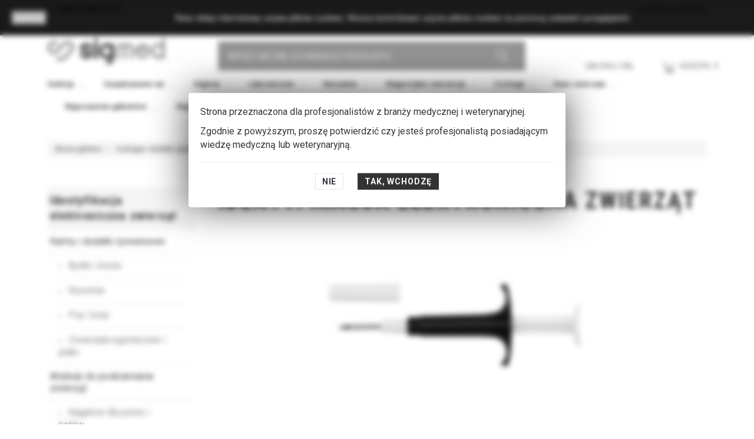

--- FILE ---
content_type: text/html; charset=utf-8
request_url: https://sklep.sigmed.pl/469-identyfikacja-elektroniczna-zwierzat
body_size: 35698
content:
<!DOCTYPE HTML> <!--[if lt IE 7]><html class="no-js lt-ie9 lt-ie8 lt-ie7" lang="pl-pl"><![endif]--> <!--[if IE 7]><html class="no-js lt-ie9 lt-ie8 ie7" lang="pl-pl"><![endif]--> <!--[if IE 8]><html class="no-js lt-ie9 ie8" lang="pl-pl"><![endif]--> <!--[if gt IE 8]><html class="no-js ie9" lang="pl-pl"><![endif]--><html lang="pl-pl"><head> <script>(function(w,d,s,l,i){w[l]=w[l]||[];w[l].push({'gtm.start':
      new Date().getTime(),event:'gtm.js'});var f=d.getElementsByTagName(s)[0],
      j=d.createElement(s),dl=l!='dataLayer'?'&l='+l:'';j.async=true;j.src=
      'https://www.googletagmanager.com/gtm.js?id='+i+dl;f.parentNode.insertBefore(j,f);
      })(window,document,'script','dataLayer','GTM-M5P79SN');</script>  <script async src="https://www.googletagmanager.com/gtag/js?id=AW-963551357"></script> <script>window.dataLayer = window.dataLayer || [];
      function gtag(){dataLayer.push(arguments);}
      gtag('js', new Date());

      gtag('config', 'AW-963551357', {'allow_enhanced_conversions':true});</script>  <script>!function(f,b,e,v,n,t,s)
      {if(f.fbq)return;n=f.fbq=function(){n.callMethod?
      n.callMethod.apply(n,arguments):n.queue.push(arguments)};
      if(!f._fbq)f._fbq=n;n.push=n;n.loaded=!0;n.version='2.0';
      n.queue=[];t=b.createElement(e);t.async=!0;
      t.src=v;s=b.getElementsByTagName(e)[0];
      s.parentNode.insertBefore(t,s)}(window, document,'script',
      'https://connect.facebook.net/en_US/fbevents.js');
      fbq('init', '205324410159368');
      fbq('track', 'PageView');</script> <noscript><img height="1" width="1" style="display:none" src="https://www.facebook.com/tr?id=205324410159368&ev=PageView&noscript=1" /></noscript> <script type="text/javascript">var Tawk_API=Tawk_API||{}, Tawk_LoadStart=new Date();
    (function(){
    var s1=document.createElement("script"),s0=document.getElementsByTagName("script")[0];
    s1.async=true;
    s1.src='https://embed.tawk.to/5aa297944b401e45400d9292/default';
    s1.charset='UTF-8';
    s1.setAttribute('crossorigin','*');
    s0.parentNode.insertBefore(s1,s0);
    })();</script> <meta charset="utf-8" /><title>Identyfikacja elektroniczna zwierząt - Sigmed</title><meta name="description" content="W tej kategorii znajdziesz wysokiej jakości urządzenia do &nbsp;identyfikacji zwierząt. Posiadamy Transponder (chip) dla zwierząt, transponder Easytrac, kieszonkowy czytnik mikrochipów, czytnik RT V5 BT2 oraz czytnik czipów weterynaryjnych H20-F-G4-001.&nbsp;Budowa transpondera zapewnia ochronę mikroczipa przed substancjami, które naturalnie znajdują się w organizmie zwierzęcia mogłyby powodować zafałszowanie wyniku." /><meta name="robots" content="index,follow" /><meta name="viewport" content="width=device-width, minimum-scale=0.25, maximum-scale=1.0, initial-scale=1.0" /><meta name="apple-mobile-web-app-capable" content="yes" /><link rel="icon" type="image/vnd.microsoft.icon" href="/img/favicon.ico?1768897438" /><link rel="shortcut icon" type="image/x-icon" href="/img/favicon.ico?1768897438" /><link href="https://fonts.googleapis.com/css?family=Roboto+Condensed:700|Roboto:400,700&amp;subset=latin-ext" rel="stylesheet"><link href="https://fonts.googleapis.com/css?family=Pavanam&amp;subset=latin-ext" rel="stylesheet"><link rel="stylesheet" href="https://sklep.sigmed.pl/themes/theme1404/cache/v_332_b69f696d3a3307e37935182f22ef3353_all.css" type="text/css" media="all" /> <script type="text/javascript">var CUSTOMIZE_TEXTFIELD = 1;
var FancyboxI18nClose = 'Zamknij';
var FancyboxI18nNext = 'Następny';
var FancyboxI18nPrev = 'Poprzedni';
var TMHEADERACCOUNT_AVATAR = '/modules/tmheaderaccount/views/img/avatar/avatar.jpg';
var TMHEADERACCOUNT_DISPLAY_STYLE = 'onecolumn';
var TMHEADERACCOUNT_DISPLAY_TYPE = 'dropdown';
var TMHEADERACCOUNT_FAPPID = null;
var TMHEADERACCOUNT_FAPPSECRET = null;
var TMHEADERACCOUNT_FSTATUS = 'false';
var TMHEADERACCOUNT_GAPPID = null;
var TMHEADERACCOUNT_GAPPSECRET = null;
var TMHEADERACCOUNT_GREDIRECT = null;
var TMHEADERACCOUNT_GSTATUS = 'false';
var TMHEADERACCOUNT_USE_AVATAR = 'false';
var TMHEADERACCOUNT_USE_REDIRECT = 'false';
var TMHEADERACCOUNT_VKAPPID = null;
var TMHEADERACCOUNT_VKAPPSECRET = null;
var TMHEADERACCOUNT_VKREDIRECT = null;
var TMHEADERACCOUNT_VKSTATUS = 'false';
var ajax_allowed = true;
var ajaxsearch = true;
var baseDir = 'https://sklep.sigmed.pl/';
var baseUri = 'https://sklep.sigmed.pl/';
var comparator_max_item = 0;
var comparedProductsIds = [];
var contentOnly = false;
var countries = {"2":{"id_country":"2","id_lang":"1","name":"Austria","id_zone":"1","id_currency":"0","iso_code":"AT","call_prefix":"43","active":"1","contains_states":"0","need_identification_number":"0","need_zip_code":"1","zip_code_format":"NNNN","display_tax_label":"1","country":"Austria","zone":"Europe"},"16":{"id_country":"16","id_lang":"1","name":"Czechy","id_zone":"1","id_currency":"0","iso_code":"CZ","call_prefix":"420","active":"1","contains_states":"0","need_identification_number":"0","need_zip_code":"1","zip_code_format":"NNN NN","display_tax_label":"1","country":"Czechy","zone":"Europe"},"8":{"id_country":"8","id_lang":"1","name":"Francja","id_zone":"1","id_currency":"0","iso_code":"FR","call_prefix":"33","active":"1","contains_states":"0","need_identification_number":"0","need_zip_code":"1","zip_code_format":"NNNNN","display_tax_label":"1","country":"Francja","zone":"Europe"},"12":{"id_country":"12","id_lang":"1","name":"Luksemburg","id_zone":"1","id_currency":"0","iso_code":"LU","call_prefix":"352","active":"1","contains_states":"0","need_identification_number":"0","need_zip_code":"1","zip_code_format":"NNNN","display_tax_label":"1","country":"Luksemburg","zone":"Europe"},"1":{"id_country":"1","id_lang":"1","name":"Niemcy","id_zone":"1","id_currency":"0","iso_code":"DE","call_prefix":"49","active":"1","contains_states":"0","need_identification_number":"0","need_zip_code":"1","zip_code_format":"NNNNN","display_tax_label":"1","country":"Niemcy","zone":"Europe"},"14":{"id_country":"14","id_lang":"1","name":"Polska","id_zone":"1","id_currency":"0","iso_code":"PL","call_prefix":"48","active":"1","contains_states":"1","need_identification_number":"0","need_zip_code":"1","zip_code_format":"NN-NNN","display_tax_label":"1","country":"Polska","zone":"Europe","states":[{"id_state":"313","id_country":"14","id_zone":"1","name":"Dolno\u015bl\u0105skie","iso_code":"PL-DS","tax_behavior":"0","active":"1"},{"id_state":"314","id_country":"14","id_zone":"1","name":"Kujawsko-pomorskie","iso_code":"PL-KP","tax_behavior":"0","active":"1"},{"id_state":"315","id_country":"14","id_zone":"1","name":"Lubelskie","iso_code":"PL-LU","tax_behavior":"0","active":"1"},{"id_state":"316","id_country":"14","id_zone":"1","name":"Lubuskie","iso_code":"PL-LB","tax_behavior":"0","active":"1"},{"id_state":"318","id_country":"14","id_zone":"1","name":"Mazowieckie","iso_code":"PL-MZ","tax_behavior":"0","active":"1"},{"id_state":"317","id_country":"14","id_zone":"1","name":"Ma\u0142opolskie","iso_code":"PL-MA","tax_behavior":"0","active":"1"},{"id_state":"319","id_country":"14","id_zone":"1","name":"Opolskie","iso_code":"PL-OP","tax_behavior":"0","active":"1"},{"id_state":"320","id_country":"14","id_zone":"1","name":"Podkarpackie","iso_code":"PL-PK","tax_behavior":"0","active":"1"},{"id_state":"321","id_country":"14","id_zone":"1","name":"Podlaskie","iso_code":"PL-PD","tax_behavior":"0","active":"1"},{"id_state":"322","id_country":"14","id_zone":"1","name":"Pomorskie","iso_code":"PL-PM","tax_behavior":"0","active":"1"},{"id_state":"323","id_country":"14","id_zone":"1","name":"\u015al\u0105skie","iso_code":"PL-SL","tax_behavior":"0","active":"1"},{"id_state":"324","id_country":"14","id_zone":"1","name":"\u015awi\u0119tokrzyskie","iso_code":"PL-SK","tax_behavior":"0","active":"1"},{"id_state":"325","id_country":"14","id_zone":"1","name":"Warmi\u0144sko-mazurskie","iso_code":"PL-WN","tax_behavior":"0","active":"1"},{"id_state":"326","id_country":"14","id_zone":"1","name":"Wielkopolskie","iso_code":"PL-WP","tax_behavior":"0","active":"1"},{"id_state":"327","id_country":"14","id_zone":"1","name":"Zachodniopomorskie","iso_code":"PL-ZP","tax_behavior":"0","active":"1"},{"id_state":"328","id_country":"14","id_zone":"1","name":"\u0141\u00f3dzkie","iso_code":"PL-LD","tax_behavior":"0","active":"1"}]},"37":{"id_country":"37","id_lang":"1","name":"S\u0142owacja","id_zone":"2","id_currency":"0","iso_code":"SK","call_prefix":"421","active":"1","contains_states":"0","need_identification_number":"0","need_zip_code":"1","zip_code_format":"NNN NN","display_tax_label":"1","country":"S\u0142owacja","zone":"North America"},"143":{"id_country":"143","id_lang":"1","name":"W\u0119gry","id_zone":"1","id_currency":"0","iso_code":"HU","call_prefix":"36","active":"1","contains_states":"0","need_identification_number":"0","need_zip_code":"1","zip_code_format":"NNNN","display_tax_label":"1","country":"W\u0119gry","zone":"Europe"},"10":{"id_country":"10","id_lang":"1","name":"W\u0142ochy","id_zone":"1","id_currency":"0","iso_code":"IT","call_prefix":"39","active":"1","contains_states":"1","need_identification_number":"0","need_zip_code":"1","zip_code_format":"NNNNN","display_tax_label":"1","country":"W\u0142ochy","zone":"Europe","states":[{"id_state":"123","id_country":"10","id_zone":"1","name":"Agrigento","iso_code":"AG","tax_behavior":"0","active":"1"},{"id_state":"124","id_country":"10","id_zone":"1","name":"Alessandria","iso_code":"AL","tax_behavior":"0","active":"1"},{"id_state":"125","id_country":"10","id_zone":"1","name":"Ancona","iso_code":"AN","tax_behavior":"0","active":"1"},{"id_state":"126","id_country":"10","id_zone":"1","name":"Aosta","iso_code":"AO","tax_behavior":"0","active":"1"},{"id_state":"127","id_country":"10","id_zone":"1","name":"Arezzo","iso_code":"AR","tax_behavior":"0","active":"1"},{"id_state":"128","id_country":"10","id_zone":"1","name":"Ascoli Piceno","iso_code":"AP","tax_behavior":"0","active":"1"},{"id_state":"129","id_country":"10","id_zone":"1","name":"Asti","iso_code":"AT","tax_behavior":"0","active":"1"},{"id_state":"130","id_country":"10","id_zone":"1","name":"Avellino","iso_code":"AV","tax_behavior":"0","active":"1"},{"id_state":"131","id_country":"10","id_zone":"1","name":"Bari","iso_code":"BA","tax_behavior":"0","active":"1"},{"id_state":"132","id_country":"10","id_zone":"1","name":"Barletta-Andria-Trani","iso_code":"BT","tax_behavior":"0","active":"1"},{"id_state":"133","id_country":"10","id_zone":"1","name":"Belluno","iso_code":"BL","tax_behavior":"0","active":"1"},{"id_state":"134","id_country":"10","id_zone":"1","name":"Benevento","iso_code":"BN","tax_behavior":"0","active":"1"},{"id_state":"135","id_country":"10","id_zone":"1","name":"Bergamo","iso_code":"BG","tax_behavior":"0","active":"1"},{"id_state":"136","id_country":"10","id_zone":"1","name":"Biella","iso_code":"BI","tax_behavior":"0","active":"1"},{"id_state":"137","id_country":"10","id_zone":"1","name":"Bologna","iso_code":"BO","tax_behavior":"0","active":"1"},{"id_state":"138","id_country":"10","id_zone":"1","name":"Bolzano","iso_code":"BZ","tax_behavior":"0","active":"1"},{"id_state":"139","id_country":"10","id_zone":"1","name":"Brescia","iso_code":"BS","tax_behavior":"0","active":"1"},{"id_state":"140","id_country":"10","id_zone":"1","name":"Brindisi","iso_code":"BR","tax_behavior":"0","active":"1"},{"id_state":"141","id_country":"10","id_zone":"1","name":"Cagliari","iso_code":"CA","tax_behavior":"0","active":"1"},{"id_state":"142","id_country":"10","id_zone":"1","name":"Caltanissetta","iso_code":"CL","tax_behavior":"0","active":"1"},{"id_state":"143","id_country":"10","id_zone":"1","name":"Campobasso","iso_code":"CB","tax_behavior":"0","active":"1"},{"id_state":"144","id_country":"10","id_zone":"1","name":"Carbonia-Iglesias","iso_code":"CI","tax_behavior":"0","active":"1"},{"id_state":"145","id_country":"10","id_zone":"1","name":"Caserta","iso_code":"CE","tax_behavior":"0","active":"1"},{"id_state":"146","id_country":"10","id_zone":"1","name":"Catania","iso_code":"CT","tax_behavior":"0","active":"1"},{"id_state":"147","id_country":"10","id_zone":"1","name":"Catanzaro","iso_code":"CZ","tax_behavior":"0","active":"1"},{"id_state":"148","id_country":"10","id_zone":"1","name":"Chieti","iso_code":"CH","tax_behavior":"0","active":"1"},{"id_state":"149","id_country":"10","id_zone":"1","name":"Como","iso_code":"CO","tax_behavior":"0","active":"1"},{"id_state":"150","id_country":"10","id_zone":"1","name":"Cosenza","iso_code":"CS","tax_behavior":"0","active":"1"},{"id_state":"151","id_country":"10","id_zone":"1","name":"Cremona","iso_code":"CR","tax_behavior":"0","active":"1"},{"id_state":"152","id_country":"10","id_zone":"1","name":"Crotone","iso_code":"KR","tax_behavior":"0","active":"1"},{"id_state":"153","id_country":"10","id_zone":"1","name":"Cuneo","iso_code":"CN","tax_behavior":"0","active":"1"},{"id_state":"154","id_country":"10","id_zone":"1","name":"Enna","iso_code":"EN","tax_behavior":"0","active":"1"},{"id_state":"155","id_country":"10","id_zone":"1","name":"Fermo","iso_code":"FM","tax_behavior":"0","active":"1"},{"id_state":"156","id_country":"10","id_zone":"1","name":"Ferrara","iso_code":"FE","tax_behavior":"0","active":"1"},{"id_state":"157","id_country":"10","id_zone":"1","name":"Firenze","iso_code":"FI","tax_behavior":"0","active":"1"},{"id_state":"158","id_country":"10","id_zone":"1","name":"Foggia","iso_code":"FG","tax_behavior":"0","active":"1"},{"id_state":"159","id_country":"10","id_zone":"1","name":"Forl\u00ec-Cesena","iso_code":"FC","tax_behavior":"0","active":"1"},{"id_state":"160","id_country":"10","id_zone":"1","name":"Frosinone","iso_code":"FR","tax_behavior":"0","active":"1"},{"id_state":"161","id_country":"10","id_zone":"1","name":"Genova","iso_code":"GE","tax_behavior":"0","active":"1"},{"id_state":"162","id_country":"10","id_zone":"1","name":"Gorizia","iso_code":"GO","tax_behavior":"0","active":"1"},{"id_state":"163","id_country":"10","id_zone":"1","name":"Grosseto","iso_code":"GR","tax_behavior":"0","active":"1"},{"id_state":"164","id_country":"10","id_zone":"1","name":"Imperia","iso_code":"IM","tax_behavior":"0","active":"1"},{"id_state":"165","id_country":"10","id_zone":"1","name":"Isernia","iso_code":"IS","tax_behavior":"0","active":"1"},{"id_state":"166","id_country":"10","id_zone":"1","name":"L'Aquila","iso_code":"AQ","tax_behavior":"0","active":"1"},{"id_state":"167","id_country":"10","id_zone":"1","name":"La Spezia","iso_code":"SP","tax_behavior":"0","active":"1"},{"id_state":"168","id_country":"10","id_zone":"1","name":"Latina","iso_code":"LT","tax_behavior":"0","active":"1"},{"id_state":"169","id_country":"10","id_zone":"1","name":"Lecce","iso_code":"LE","tax_behavior":"0","active":"1"},{"id_state":"170","id_country":"10","id_zone":"1","name":"Lecco","iso_code":"LC","tax_behavior":"0","active":"1"},{"id_state":"171","id_country":"10","id_zone":"1","name":"Livorno","iso_code":"LI","tax_behavior":"0","active":"1"},{"id_state":"172","id_country":"10","id_zone":"1","name":"Lodi","iso_code":"LO","tax_behavior":"0","active":"1"},{"id_state":"173","id_country":"10","id_zone":"1","name":"Lucca","iso_code":"LU","tax_behavior":"0","active":"1"},{"id_state":"174","id_country":"10","id_zone":"1","name":"Macerata","iso_code":"MC","tax_behavior":"0","active":"1"},{"id_state":"175","id_country":"10","id_zone":"1","name":"Mantova","iso_code":"MN","tax_behavior":"0","active":"1"},{"id_state":"176","id_country":"10","id_zone":"1","name":"Massa","iso_code":"MS","tax_behavior":"0","active":"1"},{"id_state":"177","id_country":"10","id_zone":"1","name":"Matera","iso_code":"MT","tax_behavior":"0","active":"1"},{"id_state":"178","id_country":"10","id_zone":"1","name":"Medio Campidano","iso_code":"VS","tax_behavior":"0","active":"1"},{"id_state":"179","id_country":"10","id_zone":"1","name":"Messina","iso_code":"ME","tax_behavior":"0","active":"1"},{"id_state":"180","id_country":"10","id_zone":"1","name":"Milano","iso_code":"MI","tax_behavior":"0","active":"1"},{"id_state":"181","id_country":"10","id_zone":"1","name":"Modena","iso_code":"MO","tax_behavior":"0","active":"1"},{"id_state":"182","id_country":"10","id_zone":"1","name":"Monza e della Brianza","iso_code":"MB","tax_behavior":"0","active":"1"},{"id_state":"183","id_country":"10","id_zone":"1","name":"Napoli","iso_code":"NA","tax_behavior":"0","active":"1"},{"id_state":"184","id_country":"10","id_zone":"1","name":"Novara","iso_code":"NO","tax_behavior":"0","active":"1"},{"id_state":"185","id_country":"10","id_zone":"1","name":"Nuoro","iso_code":"NU","tax_behavior":"0","active":"1"},{"id_state":"186","id_country":"10","id_zone":"1","name":"Ogliastra","iso_code":"OG","tax_behavior":"0","active":"1"},{"id_state":"187","id_country":"10","id_zone":"1","name":"Olbia-Tempio","iso_code":"OT","tax_behavior":"0","active":"1"},{"id_state":"188","id_country":"10","id_zone":"1","name":"Oristano","iso_code":"OR","tax_behavior":"0","active":"1"},{"id_state":"189","id_country":"10","id_zone":"1","name":"Padova","iso_code":"PD","tax_behavior":"0","active":"1"},{"id_state":"190","id_country":"10","id_zone":"1","name":"Palermo","iso_code":"PA","tax_behavior":"0","active":"1"},{"id_state":"191","id_country":"10","id_zone":"1","name":"Parma","iso_code":"PR","tax_behavior":"0","active":"1"},{"id_state":"192","id_country":"10","id_zone":"1","name":"Pavia","iso_code":"PV","tax_behavior":"0","active":"1"},{"id_state":"193","id_country":"10","id_zone":"1","name":"Perugia","iso_code":"PG","tax_behavior":"0","active":"1"},{"id_state":"194","id_country":"10","id_zone":"1","name":"Pesaro-Urbino","iso_code":"PU","tax_behavior":"0","active":"1"},{"id_state":"195","id_country":"10","id_zone":"1","name":"Pescara","iso_code":"PE","tax_behavior":"0","active":"1"},{"id_state":"196","id_country":"10","id_zone":"1","name":"Piacenza","iso_code":"PC","tax_behavior":"0","active":"1"},{"id_state":"197","id_country":"10","id_zone":"1","name":"Pisa","iso_code":"PI","tax_behavior":"0","active":"1"},{"id_state":"198","id_country":"10","id_zone":"1","name":"Pistoia","iso_code":"PT","tax_behavior":"0","active":"1"},{"id_state":"199","id_country":"10","id_zone":"1","name":"Pordenone","iso_code":"PN","tax_behavior":"0","active":"1"},{"id_state":"200","id_country":"10","id_zone":"1","name":"Potenza","iso_code":"PZ","tax_behavior":"0","active":"1"},{"id_state":"201","id_country":"10","id_zone":"1","name":"Prato","iso_code":"PO","tax_behavior":"0","active":"1"},{"id_state":"202","id_country":"10","id_zone":"1","name":"Ragusa","iso_code":"RG","tax_behavior":"0","active":"1"},{"id_state":"203","id_country":"10","id_zone":"1","name":"Ravenna","iso_code":"RA","tax_behavior":"0","active":"1"},{"id_state":"204","id_country":"10","id_zone":"1","name":"Reggio Calabria","iso_code":"RC","tax_behavior":"0","active":"1"},{"id_state":"205","id_country":"10","id_zone":"1","name":"Reggio Emilia","iso_code":"RE","tax_behavior":"0","active":"1"},{"id_state":"206","id_country":"10","id_zone":"1","name":"Rieti","iso_code":"RI","tax_behavior":"0","active":"1"},{"id_state":"207","id_country":"10","id_zone":"1","name":"Rimini","iso_code":"RN","tax_behavior":"0","active":"1"},{"id_state":"208","id_country":"10","id_zone":"1","name":"Roma","iso_code":"RM","tax_behavior":"0","active":"1"},{"id_state":"209","id_country":"10","id_zone":"1","name":"Rovigo","iso_code":"RO","tax_behavior":"0","active":"1"},{"id_state":"210","id_country":"10","id_zone":"1","name":"Salerno","iso_code":"SA","tax_behavior":"0","active":"1"},{"id_state":"211","id_country":"10","id_zone":"1","name":"Sassari","iso_code":"SS","tax_behavior":"0","active":"1"},{"id_state":"212","id_country":"10","id_zone":"1","name":"Savona","iso_code":"SV","tax_behavior":"0","active":"1"},{"id_state":"213","id_country":"10","id_zone":"1","name":"Siena","iso_code":"SI","tax_behavior":"0","active":"1"},{"id_state":"214","id_country":"10","id_zone":"1","name":"Siracusa","iso_code":"SR","tax_behavior":"0","active":"1"},{"id_state":"215","id_country":"10","id_zone":"1","name":"Sondrio","iso_code":"SO","tax_behavior":"0","active":"1"},{"id_state":"216","id_country":"10","id_zone":"1","name":"Taranto","iso_code":"TA","tax_behavior":"0","active":"1"},{"id_state":"217","id_country":"10","id_zone":"1","name":"Teramo","iso_code":"TE","tax_behavior":"0","active":"1"},{"id_state":"218","id_country":"10","id_zone":"1","name":"Terni","iso_code":"TR","tax_behavior":"0","active":"1"},{"id_state":"219","id_country":"10","id_zone":"1","name":"Torino","iso_code":"TO","tax_behavior":"0","active":"1"},{"id_state":"220","id_country":"10","id_zone":"1","name":"Trapani","iso_code":"TP","tax_behavior":"0","active":"1"},{"id_state":"221","id_country":"10","id_zone":"1","name":"Trento","iso_code":"TN","tax_behavior":"0","active":"1"},{"id_state":"222","id_country":"10","id_zone":"1","name":"Treviso","iso_code":"TV","tax_behavior":"0","active":"1"},{"id_state":"223","id_country":"10","id_zone":"1","name":"Trieste","iso_code":"TS","tax_behavior":"0","active":"1"},{"id_state":"224","id_country":"10","id_zone":"1","name":"Udine","iso_code":"UD","tax_behavior":"0","active":"1"},{"id_state":"225","id_country":"10","id_zone":"1","name":"Varese","iso_code":"VA","tax_behavior":"0","active":"1"},{"id_state":"226","id_country":"10","id_zone":"1","name":"Venezia","iso_code":"VE","tax_behavior":"0","active":"1"},{"id_state":"227","id_country":"10","id_zone":"1","name":"Verbano-Cusio-Ossola","iso_code":"VB","tax_behavior":"0","active":"1"},{"id_state":"228","id_country":"10","id_zone":"1","name":"Vercelli","iso_code":"VC","tax_behavior":"0","active":"1"},{"id_state":"229","id_country":"10","id_zone":"1","name":"Verona","iso_code":"VR","tax_behavior":"0","active":"1"},{"id_state":"230","id_country":"10","id_zone":"1","name":"Vibo Valentia","iso_code":"VV","tax_behavior":"0","active":"1"},{"id_state":"231","id_country":"10","id_zone":"1","name":"Vicenza","iso_code":"VI","tax_behavior":"0","active":"1"},{"id_state":"232","id_country":"10","id_zone":"1","name":"Viterbo","iso_code":"VT","tax_behavior":"0","active":"1"}]}};
var currency = {"id":1,"name":"Z\u0142oty","iso_code":"PLN","iso_code_num":"985","sign":"z\u0142","blank":"1","conversion_rate":"1.000000","deleted":"0","format":"2","decimals":"1","active":"1","prefix":"","suffix":" z\u0142","id_shop_list":null,"force_id":false};
var currencyBlank = 1;
var currencyFormat = 2;
var currencyRate = 1;
var currencySign = 'zł';
var customizationIdMessage = 'Dostosowywanie #';
var delete_txt = 'Usuń';
var displayList = false;
var email_create = false;
var freeProductTranslation = 'Za darmo!';
var freeShippingTranslation = 'Darmowa wysyłka!';
var generated_date = 1769734080;
var hasDeliveryAddress = false;
var highDPI = true;
var idSelectedCountry = false;
var idSelectedCountryInvoice = false;
var idSelectedState = false;
var idSelectedStateInvoice = false;
var id_lang = 1;
var img_dir = 'https://sklep.sigmed.pl/themes/theme1404/img/';
var instantsearch = true;
var isGuest = 0;
var isLogged = 0;
var isMobile = false;
var max_item = 'Nie możesz dodać więcej produktów do porównania niż 0.';
var min_item = 'Wybierz proszę przynajmniej jeden produkt';
var page_name = 'category';
var priceDisplayMethod = 0;
var priceDisplayPrecision = 2;
var quickView = false;
var removingLinkText = 'usuń ten produkt z koszyka';
var request = 'https://sklep.sigmed.pl/469-identyfikacja-elektroniczna-zwierzat';
var roundMode = 2;
var search_url_local = 'https://sklep.sigmed.pl/module/tmsearch/ajaxsearch';
var search_url_local_instant = 'https://sklep.sigmed.pl/module/tmsearch/instantsearch';
var static_token = '01cb788821d6d79f985efa018dc11498';
var tmsearch_highlight = '1';
var tmsearch_itemstoshow = '5';
var tmsearch_minlength = '2';
var tmsearch_navigation = '1';
var tmsearch_navigation_position = 'bottom';
var tmsearch_pager = '1';
var tmsearch_showall_text = 'Pokaż wszystkie wyniki';
var tmsearch_showallresults = '1';
var toBeDetermined = 'Do ustalenia';
var token = '60258a722b9165324cd14ad2811511fb';
var use_tm_ajax_search = true;
var use_tm_instant_search = true;
var usingSecureMode = true;</script> <script src="/js/jquery/jquery-1.11.0.min.js"></script> <script src="/js/jquery/jquery-migrate-1.2.1.min.js"></script> <script src="/js/jquery/plugins/jquery.easing.js"></script> <script src="/js/tools.js"></script> <script src="/themes/theme1404/js/global.js"></script> <script src="/themes/theme1404/js/autoload/10-bootstrap.min.js"></script> <script src="/themes/theme1404/js/autoload/14-device.min.js"></script> <script src="/themes/theme1404/js/autoload/15-jquery.total-storage.min.js"></script> <script src="/themes/theme1404/js/autoload/15-jquery.uniform-modified.js"></script> <script src="/themes/theme1404/js/autoload/16-jquery.scrollmagic.min.js"></script> <script src="/themes/theme1404/js/autoload/17-jquery.scrollmagic.debug.js"></script> <script src="/themes/theme1404/js/autoload/18-TimelineMax.min.js"></script> <script src="/themes/theme1404/js/autoload/19-TweenMax.min.js"></script> <script src="/themes/theme1404/js/autoload/20-jquery.bxslider.js"></script> <script src="/themes/theme1404/js/autoload/21-jquery.uitotop.js"></script> <script src="/themes/theme1404/js/category.js"></script> <script src="/themes/theme1404/js/modules/blockcart/ajax-cart.js"></script> <script src="/js/jquery/plugins/jquery.scrollTo.js"></script> <script src="/js/jquery/plugins/jquery.serialScroll.js"></script> <script src="/js/jquery/plugins/bxslider/jquery.bxslider.js"></script> <script src="/themes/theme1404/js/tools/treeManagement.js"></script> <script src="/themes/theme1404/js/modules/blocknewsletter/blocknewsletter.js"></script> <script src="/themes/theme1404/js/modules/blockwishlist/js/ajax-wishlist.js"></script> <script src="/js/validate.js"></script> <script src="/modules/tmheaderaccount/views/js/tmheaderaccount.js"></script> <script src="/modules/tmproductvideos/views/js/video/video.js"></script> <script src="/modules/modalcrossselling/views/js/modal-crossselling.js"></script> <script src="/modules/tmmosaicproducts/views/js/tmmosaicproducts.js"></script> <script src="/modules/tmmosaicproducts/views/js/video/video.js"></script> <script src="/modules/tmmegamenu/views/js/hoverIntent.js"></script> <script src="/modules/tmmegamenu/views/js/superfish.js"></script> <script src="/themes/theme1404/js/modules/tmmegamenu/views/js/tmmegamenu.js"></script> <script src="/js/jquery/plugins/autocomplete/jquery.autocomplete.js"></script> <script src="/themes/theme1404/js/modules/tmsearch/views/js/tmsearch.js"></script> <script src="/modules/tmdaydeal/views/js/jquery.countdown.js"></script> <script src="/modules/outofstockdisabler/views/js/combinationdisabler-1.5.js"></script> <script src="/modules/ps_googleanalytics/views/js/GoogleAnalyticActionLib.js"></script> <script src="/modules/x13pricehistory/views/js/front16.js"></script> <script type="text/javascript">MC_AJAX_CALL = "https://sklep.sigmed.pl/modules/modalcrossselling/ajax.php";
                MC_ID_LANG = '1';
                MC_DISPLAY_WHEN_PRODUCTS_EXISTS = 1;
                MC_FORCE_RELOADING_CART = true;
                MC_USE_NATIVE_POPIN = true;</script> <script type="text/javascript" src="https://ga.getresponse.com/script/ga.js?grid=sBDcFW0BQcHAIAg%3D%3D" async></script> <style>input[type="radio"].invalidRadio {
	opacity: 0;
}

.attribute_nr_2 .invalidRadio,
.attribute_nr_3 .invalidRadio,
.attribute_nr_4 .invalidRadio,
.attribute_nr_5 .invalidRadio,
.attribute_nr_6 .invalidRadio,
.attribute_nr_7 .invalidRadio,
.attribute_nr_8 .invalidRadio {	
	display: none;
}

.attribute_nr_1 .invalidRadio label {
	text-decoration: none;
	font-style: normal;
}

.invalidColor {
	opacity: 1;
}

.attribute_nr_2 .color_to_pick_list .invalidColor,
.attribute_nr_3 .color_to_pick_list .invalidColor,
.attribute_nr_4 .color_to_pick_list .invalidColor,
.attribute_nr_5 .color_to_pick_list .invalidColor,
.attribute_nr_6 .color_to_pick_list .invalidColor,
.attribute_nr_7 .color_to_pick_list .invalidColor,
.attribute_nr_8 .color_to_pick_list .invalidColor {	
	display: none;
}</style><script async src="https://www.googletagmanager.com/gtag/js?id=G-THFDHXFPQW"></script> <script>window.dataLayer = window.dataLayer || [];
    function gtag(){dataLayer.push(arguments);}
    gtag('js', new Date());
    gtag(
      'config',
      'G-THFDHXFPQW',
      {
        'debug_mode':false
        , 'anonymize_ip': true                      }
    );</script> <style>body {
        position: -999;
        position: fixed;
        overflow: hidden;
    }

    .ag_ispropup_box {
        height: 100%;
        width: 100%;
        z-index: 99999;
        position: absolute;
        /* background-color: rgba(0,0,0,0.7); */
        backdrop-filter: blur(5px) grayscale(1);
    }

    .ag_ispropup_box_content {
        max-width: 700px;
        padding: 50px 20px;
        background: #fff;
        border-radius: 4px;
        position: fixed;
        -webkit-box-shadow: -0px -0px 65px -0px rgba(0, 0, 0, 0.7);
        -moz-box-shadow: -0px -0px 65px -0px rgba(0, 0, 0, 0.7);
        box-shadow: -0px -0px 65px -0px rgba(0, 0, 0, 0.7);
    }

    .ag_ispropup_buttons {
        border-top: 1px solid #e5e5e5;
        margin-top: 18px;
        padding-top: 18px;
    }

    @media (min-width: 650px) {
        .ag_ispropup_box_content {
            top: 30%;
            left: 50%;
            transform: translate(-50%, -30%);
            padding: 20px 20px;
        }
    }</style><div class="ag_ispropup_box"><div class="ag_ispropup_box_content"><p>Strona przeznaczona dla profesjonalist&oacute;w z branży medycznej i weterynaryjnej.</p><p>Zgodnie z powyższym, proszę potwierdzić czy jesteś profesjonalistą posiadającym wiedzę medyczną lub weterynaryjną.</p><p class="text-center ag_ispropup_buttons"> <a id="ispro_no" class="btn btn-secondary" style="margin-right: 20px;" href="//sklep.sigmed.pl/469-identyfikacja-elektroniczna-zwierzat" rel="nofollow" title='Nie'>Nie</a> <a id="ispro_yes" class="btn btn-primary" href="//sklep.sigmed.pl/469-identyfikacja-elektroniczna-zwierzat?ispro" rel="nofollow" title='Tak, wchodzę'>Tak, wchodzę</a></p></div></div></head><body id="category" class="category category-469 category-identyfikacja-elektroniczna-zwierzat show-left-column hide-right-column lang_pl two-columns"> <noscript> <iframe src="https://www.googletagmanager.com/ns.html?id=GTM-M5P79SN" height="0" width="0" style="display:none;visibility:hidden"></iframe> </noscript><!--[if IE]><div class="old-ie"> <a href="http://windows.microsoft.com/en-US/internet-explorer/.."> <img src="https://sklep.sigmed.pl/themes/theme1404/img/ie8-panel/warning_bar_0000_us.jpg" height="42" width="820" alt="You are using an outdated browser. For a faster, safer browsing experience, upgrade for free today."/> </a></div> <![endif]--> <span id="page-preloader"></span><div id="page"><div class="container top-bar-info"><div class="row"><div class="col-xs-6 text-left"> <i class="icon-telephone"></i> <b><a href="tel:+48775507107">+48 77 550 71 07</a></b></div><div class="col-xs-6 text-right"> <a href="https://sklep.sigmed.pl/content/9-serwis" title="Serwis urządzeń medycznych i weterynaryjnych"><i class="icon-screwdriver"></i> Serwis urządzeń</a></div></div></div> <header id="header"><div><div class="container mt50"><div class="row"><div id="header_logo" class="col-xs-12 col-md-3"><div class="logo-box"> <a href="https://sklep.sigmed.pl/" title="Sigmed"> <img class="logo img-responsive" src="//sklep.sigmed.pl/themes/theme1404/img/sigmed-logotype.svg" alt="Sigmed" width="200" height="61"/> </a></div></div><div id="top-box-positions"><span class="mobile-only-menu-button"><div class="top_menu top-level tmmegamenu_item"><div class="menu-title tmmegamenu_item">Menu</div><ul class="menu clearfix top-level-menu tmmegamenu_item"><li class=" top-level-menu-li tmmegamenu_item it_18523553"><span class="it_18523553 top-level-menu-li-span tmmegamenu_item">Iniekcja</span><div class="is-megamenu tmmegamenu_item first-level-menu it_18523553"><div id="megamenu-row-1-1" class="megamenu-row row megamenu-row-1"><div id="column-1-1-1" class="megamenu-col megamenu-col-1-1 col-sm-3 "><ul class="content"><li class="category"><a href="https://sklep.sigmed.pl/18-igly" title="Igły">Igły</a><ul><li class="category"><a href="https://sklep.sigmed.pl/480-igly-jednorazowego-uzytku" title="Igły jednorazowego użytku">Igły jednorazowego użytku</a></li><li class="category"><a href="https://sklep.sigmed.pl/481-igly-wielorazowego-uzytku" title="Igły wielorazowego użytku">Igły wielorazowego użytku</a></li><li class="category"><a href="https://sklep.sigmed.pl/482-kaniule-i-wenflony" title="Kaniule i wenflony">Kaniule i wenflony</a></li></ul></li></ul></div><div id="column-1-1-2" class="megamenu-col megamenu-col-1-2 col-sm-3 "><ul class="content"><li class="category"><a href="https://sklep.sigmed.pl/24-strzykawki" title="Strzykawki">Strzykawki</a><ul><li class="category"><a href="https://sklep.sigmed.pl/52-strzykawki-ii-czesciowe" title="Strzykawki II częściowe">Strzykawki II częściowe</a></li><li class="category"><a href="https://sklep.sigmed.pl/53-strzykawki-iii-czesciowe" title="Strzykawki III częściowe">Strzykawki III częściowe</a></li><li class="category"><a href="https://sklep.sigmed.pl/261-strzykawki-1-ml" title="Strzykawki 1 ml">Strzykawki 1 ml</a></li></ul></li></ul></div><div id="column-1-1-3" class="megamenu-col megamenu-col-1-3 col-sm-3 "><ul class="content"><li class="category"><a href="https://sklep.sigmed.pl/19-infuzja-i-transfuzja" title="Infuzja i transfuzja">Infuzja i transfuzja</a><ul><li class="category"><a href="https://sklep.sigmed.pl/36-akcesoria-do-infuzji" title="Akcesoria do infuzji">Akcesoria do infuzji</a></li><li class="category"><a href="https://sklep.sigmed.pl/37-transfuzja-krwi" title="Transfuzja krwi">Transfuzja krwi</a></li><li class="category"><a href="https://sklep.sigmed.pl/483-przyrzady-do-infuzji" title="Przyrządy do infuzji">Przyrządy do infuzji</a></li></ul></li></ul></div><div id="column-1-1-4" class="megamenu-col megamenu-col-1-4 col-sm-3 "><ul class="content"><li class="category"><a href="https://sklep.sigmed.pl/17-cewniki-katetery-i-dreny" title="Cewniki, katetery i dreny">Cewniki, katetery i dreny</a><ul><li class="category"><a href="https://sklep.sigmed.pl/33-cewniki-i-sondy" title="Cewniki i sondy">Cewniki i sondy</a></li><li class="category"><a href="https://sklep.sigmed.pl/35-katetery-i-dreny" title="Katetery i dreny">Katetery i dreny</a></li></ul></li></ul></div></div><div id="megamenu-row-1-2" class="megamenu-row row megamenu-row-2"><div id="column-1-2-1" class="megamenu-col megamenu-col-2-1 col-sm-3 "><ul class="content"><li class="category"><a href="https://sklep.sigmed.pl/16-inne-artykuly-medyczne" title="Inne artykuły medyczne">Inne artykuły medyczne</a><ul><li class="category"><a href="https://sklep.sigmed.pl/27-akcesoria-jednorazowe" title="Akcesoria jednorazowe">Akcesoria jednorazowe</a></li><li class="category"><a href="https://sklep.sigmed.pl/30-pojemniki-i-nerki" title="Pojemniki i nerki">Pojemniki i nerki</a></li><li class="category"><a href="https://sklep.sigmed.pl/31-opaski-uciskowe-stazy" title="Opaski uciskowe (stazy)">Opaski uciskowe (stazy)</a></li></ul></li></ul></div></div></div></li><li class=" top-level-menu-li tmmegamenu_item it_58097596"><span class="it_58097596 top-level-menu-li-span tmmegamenu_item">Zaopatrywanie ran</span><div class="is-megamenu tmmegamenu_item first-level-menu it_58097596"><div id="megamenu-row-2-1" class="megamenu-row row megamenu-row-1"><div id="column-2-1-1" class="megamenu-col megamenu-col-1-1 col-sm-3 "><ul class="content"><li class="category"><a href="https://sklep.sigmed.pl/472-materialy-opatrunkowe" title="Materiały opatrunkowe">Materiały opatrunkowe</a><ul><li class="category"><a href="https://sklep.sigmed.pl/132-bandaze-i-opaski" title="Bandaże i opaski">Bandaże i opaski</a></li><li class="category"><a href="https://sklep.sigmed.pl/134-gipsy-i-podklady-podgipsowe" title="Gipsy i podkłady podgipsowe">Gipsy i podkłady podgipsowe</a></li><li class="category"><a href="https://sklep.sigmed.pl/137-plastry-i-tasmy" title="Plastry i taśmy">Plastry i taśmy</a></li><li class="category"><a href="https://sklep.sigmed.pl/142-kompresy-gaziki-tampony" title="Kompresy, gaziki, tampony">Kompresy, gaziki, tampony</a></li><li class="category"><a href="https://sklep.sigmed.pl/131-akcesoria-opatrunkowe" title="Akcesoria opatrunkowe">Akcesoria opatrunkowe</a></li></ul></li></ul></div><div id="column-2-1-2" class="megamenu-col megamenu-col-1-2 col-sm-3 "><ul class="content"><li class="category"><a href="https://sklep.sigmed.pl/150-zamykanie-ran" title="Zamykanie ran">Zamykanie ran</a><ul><li class="category"><a href="https://sklep.sigmed.pl/151-igly-chirurgiczne-i-atraumatyczne" title="Igły chirurgiczne i atraumatyczne">Igły chirurgiczne i atraumatyczne</a></li><li class="category"><a href="https://sklep.sigmed.pl/154-nici-chirurgiczne-w-kasetach" title="Nici chirurgiczne w kasetach">Nici chirurgiczne w kasetach</a></li><li class="category"><a href="https://sklep.sigmed.pl/155-nici-chirurgiczne-w-saszetkach" title="Nici chirurgiczne w saszetkach">Nici chirurgiczne w saszetkach</a></li><li class="category"><a href="https://sklep.sigmed.pl/157-staplery-removery-i-siatki" title="Staplery, removery i siatki">Staplery, removery i siatki</a></li><li class="category"><a href="https://sklep.sigmed.pl/488-wspomaganie-gojenia" title="Wspomaganie gojenia">Wspomaganie gojenia</a></li><li class="category"><a href="https://sklep.sigmed.pl/156-przydatne-akcesoria" title="Przydatne akcesoria">Przydatne akcesoria</a></li></ul></li></ul></div></div></div></li><li class=" top-level-menu-li tmmegamenu_item it_68525257"><span class="it_68525257 top-level-menu-li-span tmmegamenu_item">Higiena</span><div class="is-megamenu tmmegamenu_item first-level-menu it_68525257"><div id="megamenu-row-3-1" class="megamenu-row row megamenu-row-1"><div id="column-3-1-1" class="megamenu-col megamenu-col-1-1 col-sm-3 "><ul class="content"><li class="category"><a href="https://sklep.sigmed.pl/484-odziez-ochronna" title="Odzież ochronna">Odzież ochronna</a><ul><li class="category"><a href="https://sklep.sigmed.pl/45-fartuchy-komplety-chirurgiczne" title="Fartuchy, komplety chirurgiczne">Fartuchy, komplety chirurgiczne</a></li><li class="category"><a href="https://sklep.sigmed.pl/47-rekawice" title="Rękawice">Rękawice</a></li><li class="category"><a href="https://sklep.sigmed.pl/487-akcesoria-ochronne" title="Akcesoria ochronne">Akcesoria ochronne</a></li></ul></li></ul></div><div id="column-3-1-2" class="megamenu-col megamenu-col-1-2 col-sm-3 "><ul class="content"><li class="category"><a href="https://sklep.sigmed.pl/22-oblozenia-operacyjne" title="Obłożenia operacyjne">Obłożenia operacyjne</a><ul><li class="category"><a href="https://sklep.sigmed.pl/39-folie-chirurgiczne" title="Folie chirurgiczne">Folie chirurgiczne</a></li><li class="category"><a href="https://sklep.sigmed.pl/41-serwety-operacyjne" title="Serwety operacyjne">Serwety operacyjne</a></li></ul></li></ul></div><div id="column-3-1-3" class="megamenu-col megamenu-col-1-3 col-sm-3 "><ul class="content"><li class="category"><a href="https://sklep.sigmed.pl/246-srodki-do-dezynfekcji" title="Środki do dezynfekcji">Środki do dezynfekcji</a><ul><li class="category"><a href="https://sklep.sigmed.pl/251-dezynfekcja-narzedzi-i-tkanin" title="Dezynfekcja narzędzi i tkanin">Dezynfekcja narzędzi i tkanin</a></li><li class="category"><a href="https://sklep.sigmed.pl/252-dezynfekcja-powierzchni" title="Dezynfekcja powierzchni">Dezynfekcja powierzchni</a></li><li class="category"><a href="https://sklep.sigmed.pl/253-preparaty-do-rak-i-skory" title="Preparaty do rąk i skóry">Preparaty do rąk i skóry</a></li><li class="category"><a href="https://sklep.sigmed.pl/255-akcesoria-do-dezynfekcji" title="Akcesoria do dezynfekcji">Akcesoria do dezynfekcji</a></li></ul></li></ul></div><div id="column-3-1-4" class="megamenu-col megamenu-col-1-4 col-sm-3 "><ul class="content"><li class="category"><a href="https://sklep.sigmed.pl/247-sterylizacja" title="Sterylizacja">Sterylizacja</a><ul><li class="category"><a href="https://sklep.sigmed.pl/256-akcesoria-do-sterylizacji" title="Akcesoria do sterylizacji">Akcesoria do sterylizacji</a></li><li class="category"><a href="https://sklep.sigmed.pl/257-autoklawy-sterylizatory-myjki" title="Autoklawy, sterylizatory, myjki">Autoklawy, sterylizatory, myjki</a></li><li class="category"><a href="https://sklep.sigmed.pl/259-pojemniki-do-sterylizacji" title="Pojemniki do sterylizacji">Pojemniki do sterylizacji</a></li></ul></li></ul></div></div><div id="megamenu-row-3-2" class="megamenu-row row megamenu-row-2"><div id="column-3-2-1" class="megamenu-col megamenu-col-2-1 col-sm-3 "><ul class="content"><li class="category"><a href="https://sklep.sigmed.pl/485-srodki-czystosci-i-produkty-jednorazowe" title="Środki czystości i produkty jednorazowe ">Środki czystości i produkty jednorazowe </a><ul><li class="category"><a href="https://sklep.sigmed.pl/21-podklady-chlonne" title="Podkłady chłonne">Podkłady chłonne</a></li><li class="category"><a href="https://sklep.sigmed.pl/486-reczniki-papier-worki" title="Ręczniki, papier, worki">Ręczniki, papier, worki</a></li><li class="category"><a href="https://sklep.sigmed.pl/630-srodki-czystosci" title="Środki czystości">Środki czystości</a></li></ul></li></ul></div></div></div></li><li class=" top-level-menu-li tmmegamenu_item it_88754537"><span class="it_88754537 top-level-menu-li-span tmmegamenu_item">Laboratorium</span><div class="is-megamenu tmmegamenu_item first-level-menu it_88754537"><div id="megamenu-row-4-1" class="megamenu-row row megamenu-row-1"><div id="column-4-1-1" class="megamenu-col megamenu-col-1-1 col-sm-3 "><ul class="content"><li class="category"><a href="https://sklep.sigmed.pl/460-testy-diagnostyczne" title="Testy diagnostyczne">Testy diagnostyczne</a><ul><li class="category"><a href="https://sklep.sigmed.pl/433-kot" title="Kot">Kot</a></li><li class="category"><a href="https://sklep.sigmed.pl/434-pies" title="Pies">Pies</a></li><li class="category"><a href="https://sklep.sigmed.pl/435-zwierzeta-gospodarskie" title="Zwierzęta gospodarskie">Zwierzęta gospodarskie</a></li><li class="category"><a href="https://sklep.sigmed.pl/402-testy-paskowe" title="Testy paskowe">Testy paskowe</a></li><li class="category"><a href="https://sklep.sigmed.pl/611-koronawirus-sars-cov-2" title="Koronawirus SARS-CoV-2 ">Koronawirus SARS-CoV-2 </a></li></ul></li></ul></div><div id="column-4-1-2" class="megamenu-col megamenu-col-1-2 col-sm-3 "><ul class="content"><li class="category"><a href="https://sklep.sigmed.pl/89-drobny-sprzet-laboratoryjny" title="Drobny sprzęt laboratoryjny">Drobny sprzęt laboratoryjny</a><ul><li class="category"><a href="https://sklep.sigmed.pl/91-badanie-moczu-i-kalu" title="Badanie moczu i kału">Badanie moczu i kału</a></li><li class="category"><a href="https://sklep.sigmed.pl/489-szklo-laboratoryjne" title="Szkło laboratoryjne">Szkło laboratoryjne</a></li><li class="category"><a href="https://sklep.sigmed.pl/97-pipety-i-akcesoria" title="Pipety i akcesoria">Pipety i akcesoria</a></li></ul></li></ul></div><div id="column-4-1-3" class="megamenu-col megamenu-col-1-3 col-sm-3 "><ul class="content"><li class="category"><a href="https://sklep.sigmed.pl/93-barwienie-hematologiczne" title="Barwienie hematologiczne">Barwienie hematologiczne</a></li></ul></div><div id="column-4-1-4" class="megamenu-col megamenu-col-1-4 col-sm-3 "><ul class="content"><li class="category"><a href="https://sklep.sigmed.pl/99-probowki" title="Probówki">Probówki</a></li></ul></div></div><div id="megamenu-row-4-2" class="megamenu-row row megamenu-row-2"><div id="column-4-2-1" class="megamenu-col megamenu-col-2-1 col-sm-3 "><ul class="content"><li class="category"><a href="https://sklep.sigmed.pl/102-urzadzenia-laboratoryjne" title="Urządzenia laboratoryjne">Urządzenia laboratoryjne</a></li></ul></div><div id="column-4-2-2" class="megamenu-col megamenu-col-2-2 col-sm-3 "><ul class="content"><li class="category"><a href="https://sklep.sigmed.pl/631-analizator-i-testy-diagnostyczne-do-analizatora" title="Analizator i Testy diagnostyczne do analizatora">Analizator i Testy diagnostyczne do analizatora</a></li></ul></div></div></div></li><li class=" top-level-menu-li tmmegamenu_item it_71040873"><span class="it_71040873 top-level-menu-li-span tmmegamenu_item">Narzędzia</span><div class="is-megamenu tmmegamenu_item first-level-menu it_71040873"><div id="megamenu-row-5-1" class="megamenu-row row megamenu-row-1"><div id="column-5-1-1" class="megamenu-col megamenu-col-1-1 col-sm-3 "><ul class="content"><li class="category"><a href="https://sklep.sigmed.pl/167-chirurgia-miekka" title="Chirurgia miękka">Chirurgia miękka</a><ul><li class="category"><a href="https://sklep.sigmed.pl/175-nozyczki" title="Nożyczki">Nożyczki</a></li><li class="category"><a href="https://sklep.sigmed.pl/172-igly" title="Igły">Igły</a></li><li class="category"><a href="https://sklep.sigmed.pl/171-iglotrzymacze" title="Igłotrzymacze">Igłotrzymacze</a></li><li class="category"><a href="https://sklep.sigmed.pl/193-klemy-i-kleszcze" title="Klemy i kleszcze">Klemy i kleszcze</a></li><li class="category"><a href="https://sklep.sigmed.pl/177-pesety-pincety" title="Pęsety (pincety)">Pęsety (pincety)</a></li><li class="category"><a href="https://sklep.sigmed.pl/181-skalpele-ostrza-uchwyty" title="Skalpele, ostrza, uchwyty">Skalpele, ostrza, uchwyty</a></li><li class="category"><a href="https://sklep.sigmed.pl/83-elektrochirurgia-i-kriochirurgia" title="Elektrochirurgia i kriochirurgia">Elektrochirurgia i kriochirurgia</a></li><li class="category"><a href="https://sklep.sigmed.pl/184-lyzeczki-i-sondy-do-ran" title="Łyżeczki i sondy do ran">Łyżeczki i sondy do ran</a></li><li class="category"><a href="https://sklep.sigmed.pl/185-haki-do-ran-rozwieracze" title="Haki do ran, rozwieracze">Haki do ran, rozwieracze</a></li><li class="category"><a href="https://sklep.sigmed.pl/180-przyrzady-do-kastracji" title="Przyrządy do kastracji">Przyrządy do kastracji</a></li><li class="category"><a href="https://sklep.sigmed.pl/178-narzedzia-do-gipsu" title="Narzędzia do gipsu">Narzędzia do gipsu</a></li><li class="category"><a href="https://sklep.sigmed.pl/183-srodki-pielegnacyjne" title="Środki pielęgnacyjne">Środki pielęgnacyjne</a></li></ul></li></ul></div><div id="column-5-1-2" class="megamenu-col megamenu-col-1-2 col-sm-3 "><ul class="content"><li class="category"><a href="https://sklep.sigmed.pl/54-chirurgia-kostna" title="Chirurgia kostna">Chirurgia kostna</a><ul><li class="category"><a href="https://sklep.sigmed.pl/492-system-15" title="System 1.5">System 1.5</a></li><li class="category"><a href="https://sklep.sigmed.pl/491-system-20" title="System 2.0">System 2.0</a></li><li class="category"><a href="https://sklep.sigmed.pl/493-system-24" title="System 2.4">System 2.4</a></li><li class="category"><a href="https://sklep.sigmed.pl/494-system-27" title="System 2.7">System 2.7</a></li><li class="category"><a href="https://sklep.sigmed.pl/495-system-35-i-45" title="System 3.5 i 4.5">System 3.5 i 4.5</a></li><li class="category"><a href="https://sklep.sigmed.pl/514-gwozdzie-chirurgiczne" title="Gwoździe chirurgiczne">Gwoździe chirurgiczne</a></li><li class="category"><a href="https://sklep.sigmed.pl/306-narzedzia-do-gwozdzi-oraz-drutu" title="Narzędzia do gwoździ oraz drutu">Narzędzia do gwoździ oraz drutu</a></li><li class="category"><a href="https://sklep.sigmed.pl/312-nici-i-akcesoria-do-wiezadel-krzyzowych" title="Nici i akcesoria do więzadeł krzyżowych">Nici i akcesoria do więzadeł krzyżowych</a></li><li class="category"><a href="https://sklep.sigmed.pl/516-wyginaki-i-dzwignie" title="Wyginaki i dźwignie">Wyginaki i dźwignie</a></li><li class="category"><a href="https://sklep.sigmed.pl/515-prowadnice-i-oslony" title="Prowadnice i osłony">Prowadnice i osłony</a></li><li class="category"><a href="https://sklep.sigmed.pl/309-dluta-i-raspatory" title="Dłuta i raspatory">Dłuta i raspatory</a></li><li class="category"><a href="https://sklep.sigmed.pl/311-instrumentarium" title="Instrumentarium">Instrumentarium</a></li><li class="category"><a href="https://sklep.sigmed.pl/498-preparacja-kosci" title="Preparacja kości">Preparacja kości</a></li><li class="category"><a href="https://sklep.sigmed.pl/310-stabilizacja-zewnetrzna" title="Stabilizacja zewnętrzna">Stabilizacja zewnętrzna</a></li><li class="category"><a href="https://sklep.sigmed.pl/459-tta-r" title="TTA R+">TTA R+</a></li></ul></li></ul></div><div id="column-5-1-3" class="megamenu-col megamenu-col-1-3 col-sm-3 "><ul class="content"><li class="category"><a href="https://sklep.sigmed.pl/168-okulistyka" title="Okulistyka">Okulistyka</a><ul><li class="category"><a href="https://sklep.sigmed.pl/209-iglotrzymacze-i-nozyczki-okulistyczne" title="Igłotrzymacze i nożyczki okulistyczne">Igłotrzymacze i nożyczki okulistyczne</a></li><li class="category"><a href="https://sklep.sigmed.pl/210-igly-okulistyczne" title="Igły okulistyczne">Igły okulistyczne</a></li><li class="category"><a href="https://sklep.sigmed.pl/211-pozostale-narzedzia-okulistyczne" title="Pozostałe narzędzia okulistyczne">Pozostałe narzędzia okulistyczne</a></li><li class="category"><a href="https://sklep.sigmed.pl/213-narzedzia-do-powiek" title="Narzędzia do powiek">Narzędzia do powiek</a></li><li class="category"><a href="https://sklep.sigmed.pl/215-pesety-pincety-okulistyczne" title="Pęsety (pincety) okulistyczne">Pęsety (pincety) okulistyczne</a></li></ul></li></ul></div><div id="column-5-1-4" class="megamenu-col megamenu-col-1-4 col-sm-3 "><ul class="content"><li class="category"><a href="https://sklep.sigmed.pl/169-stomatologia" title="Stomatologia">Stomatologia</a><ul><li class="category"><a href="https://sklep.sigmed.pl/222-narzedzia-do-ekstrakcji-i-oczyszczania-zebow" title="Narzędzia do ekstrakcji i oczyszczania zębów">Narzędzia do ekstrakcji i oczyszczania zębów</a></li><li class="category"><a href="https://sklep.sigmed.pl/228-narzedzia-do-modelowania-wypelnien" title="Narzędzia do modelowania wypełnień">Narzędzia do modelowania wypełnień</a></li><li class="category"><a href="https://sklep.sigmed.pl/229-urzadzenia-stomatologiczne-i-akcesoria" title="Urządzenia stomatologiczne i akcesoria">Urządzenia stomatologiczne i akcesoria</a></li><li class="category"><a href="https://sklep.sigmed.pl/231-pesety-stomatologiczne-skalery-i-kirety" title="Pęsety stomatologiczne, skalery i kirety">Pęsety stomatologiczne, skalery i kirety</a></li><li class="category"><a href="https://sklep.sigmed.pl/234-rozwieracze-i-blokady-pyska" title="Rozwieracze i blokady pyska">Rozwieracze i blokady pyska</a></li><li class="category"><a href="https://sklep.sigmed.pl/242-kleszcze-i-nozyczki-stomatologiczne" title="Kleszcze i nożyczki stomatologiczne">Kleszcze i nożyczki stomatologiczne</a></li><li class="category"><a href="https://sklep.sigmed.pl/550-zestawy-narzedzi-stomatologicznych" title="Zestawy narzędzi stomatologicznych">Zestawy narzędzi stomatologicznych</a></li></ul></li></ul></div></div></div></li><li class=" top-level-menu-li tmmegamenu_item it_49633866"><span class="it_49633866 top-level-menu-li-span tmmegamenu_item">Diagnostyka i anestezja</span><div class="is-megamenu tmmegamenu_item first-level-menu it_49633866"><div id="megamenu-row-6-1" class="megamenu-row row megamenu-row-1"><div id="column-6-1-1" class="megamenu-col megamenu-col-1-1 col-sm-3 "><ul class="content"><li class="category"><a href="https://sklep.sigmed.pl/61-urzadzenia-diagnostyczne" title="Urządzenia diagnostyczne">Urządzenia diagnostyczne</a><ul><li class="category"><a href="https://sklep.sigmed.pl/62-akcesoria-diagnostyczne" title="Akcesoria diagnostyczne ">Akcesoria diagnostyczne </a></li><li class="category"><a href="https://sklep.sigmed.pl/66-lampy-lupy-latarki-lusterka" title="Lampy, lupy, latarki, lusterka">Lampy, lupy, latarki, lusterka</a></li><li class="category"><a href="https://sklep.sigmed.pl/68-narzedzia-do-biopsji" title="Narzędzia do biopsji">Narzędzia do biopsji</a></li><li class="category"><a href="https://sklep.sigmed.pl/70-stetoskopy" title="Stetoskopy">Stetoskopy</a></li><li class="category"><a href="https://sklep.sigmed.pl/71-termometry" title="Termometry">Termometry</a></li><li class="category"><a href="https://sklep.sigmed.pl/73-wzierniki-diagnostyczne" title="Wzierniki diagnostyczne">Wzierniki diagnostyczne</a></li><li class="category"><a href="https://sklep.sigmed.pl/78-otoskopy-i-oftalmoskopy" title="Otoskopy i oftalmoskopy">Otoskopy i oftalmoskopy</a></li><li class="category"><a href="https://sklep.sigmed.pl/79-usg-videootoskopy" title="USG Videootoskopy">USG Videootoskopy</a></li><li class="category"><a href="https://sklep.sigmed.pl/574-endoskopy-oraz-akcesoria" title="Endoskopy oraz akcesoria">Endoskopy oraz akcesoria</a></li><li class="category"><a href="https://sklep.sigmed.pl/617-cisnieniomierz" title="Ciśnieniomierz">Ciśnieniomierz</a></li></ul></li></ul></div><div id="column-6-1-2" class="megamenu-col megamenu-col-1-2 col-sm-3 "><ul class="content"><li class="category"><a href="https://sklep.sigmed.pl/509-anestezja-i-monitoring" title="Anestezja i monitoring">Anestezja i monitoring</a><ul><li class="category"><a href="https://sklep.sigmed.pl/13-laryngoskopy-i-akcesoria" title="Laryngoskopy i akcesoria">Laryngoskopy i akcesoria</a></li><li class="category"><a href="https://sklep.sigmed.pl/63-aparaty-ekg-i-akcesoria" title="Aparaty EKG i akcesoria">Aparaty EKG i akcesoria</a></li><li class="category"><a href="https://sklep.sigmed.pl/14-rurki-maski-worki-oddechowe" title="Rurki, maski, worki oddechowe">Rurki, maski, worki oddechowe</a></li><li class="category"><a href="https://sklep.sigmed.pl/266-worki-ambu-resuscytatory" title="Worki Ambu (Resuscytatory)">Worki Ambu (Resuscytatory)</a></li><li class="category"><a href="https://sklep.sigmed.pl/583-respiratory" title="Respiratory">Respiratory</a></li><li class="category"><a href="https://sklep.sigmed.pl/262-akcesoria-do-anestezjologii" title="Akcesoria do anestezjologii">Akcesoria do anestezjologii</a></li><li class="category"><a href="https://sklep.sigmed.pl/391-aparaty-do-anestezji" title="Aparaty do anestezji">Aparaty do anestezji</a></li><li class="category"><a href="https://sklep.sigmed.pl/263-koncentratory-tlenu" title="Koncentratory tlenu">Koncentratory tlenu</a></li><li class="category"><a href="https://sklep.sigmed.pl/265-pompy-ssace" title="Pompy ssące">Pompy ssące</a></li><li class="category"><a href="https://sklep.sigmed.pl/290-monitoring" title="Monitoring">Monitoring</a></li><li class="category"><a href="https://sklep.sigmed.pl/275-rury-filtry-i-akcesoria" title="Rury, filtry i akcesoria">Rury, filtry i akcesoria</a></li></ul></li></ul></div></div></div></li><li class=" top-level-menu-li tmmegamenu_item it_17377950"><span class="it_17377950 top-level-menu-li-span tmmegamenu_item">Zoologia</span><div class="is-megamenu tmmegamenu_item first-level-menu it_17377950"><div id="megamenu-row-7-1" class="megamenu-row row megamenu-row-1"><div id="column-7-1-1" class="megamenu-col megamenu-col-1-1 col-sm-3 "><ul class="content"><li class="category"><a href="https://sklep.sigmed.pl/350-karmy-i-dodatki-zywieniowe" title="Karmy i dodatki żywieniowe">Karmy i dodatki żywieniowe</a><ul><li class="category"><a href="https://sklep.sigmed.pl/361-bydlo-i-konie" title="Bydło i konie">Bydło i konie</a></li><li class="category"><a href="https://sklep.sigmed.pl/362-gryzonie" title="Gryzonie">Gryzonie</a></li><li class="category"><a href="https://sklep.sigmed.pl/364-psy-i-koty" title="Psy i koty">Psy i koty</a></li><li class="category"><a href="https://sklep.sigmed.pl/365-zwierzeta-egzotyczne-i-ptaki" title="Zwierzęta egzotyczne i ptaki">Zwierzęta egzotyczne i ptaki</a></li></ul></li></ul></div><div id="column-7-1-2" class="megamenu-col megamenu-col-1-2 col-sm-3 "><ul class="content"><li class="category"><a href="https://sklep.sigmed.pl/329-artykuly-do-poskramiania-zwierzat" title="Artykuły do poskramiania zwierząt">Artykuły do poskramiania zwierząt</a><ul><li class="category"><a href="https://sklep.sigmed.pl/319-kagance-dla-psow-i-kotow" title="Kagańce dla psów i kotów">Kagańce dla psów i kotów</a></li><li class="category"><a href="https://sklep.sigmed.pl/332-chwytaki-i-rekawice-do-poskramiania" title="Chwytaki i rękawice do poskramiania">Chwytaki i rękawice do poskramiania</a></li><li class="category"><a href="https://sklep.sigmed.pl/334-torby-i-klatki-iniekcyjne" title="Torby i klatki iniekcyjne">Torby i klatki iniekcyjne</a></li></ul></li></ul></div><div id="column-7-1-3" class="megamenu-col megamenu-col-1-3 col-sm-3 "><ul class="content"><li class="category"><a href="https://sklep.sigmed.pl/499-profilaktyka-pooperacyjna" title="Profilaktyka pooperacyjna">Profilaktyka pooperacyjna</a><ul><li class="category"><a href="https://sklep.sigmed.pl/321-kolnierze-pooperacyjne" title="Kołnierze pooperacyjne">Kołnierze pooperacyjne</a></li><li class="category"><a href="https://sklep.sigmed.pl/415-koszulki-pooperacyjne" title="Koszulki pooperacyjne">Koszulki pooperacyjne</a></li><li class="category"><a href="https://sklep.sigmed.pl/416-ochraniacze-na-lapki" title="Ochraniacze na łapki">Ochraniacze na łapki</a></li><li class="category"><a href="https://sklep.sigmed.pl/388-stabilizatory" title="Stabilizatory">Stabilizatory</a></li><li class="category"><a href="https://sklep.sigmed.pl/324-maty-grzewcze-i-materacyki-prozniowe" title="Maty grzewcze i materacyki próżniowe">Maty grzewcze i materacyki próżniowe</a></li><li class="category"><a href="https://sklep.sigmed.pl/326-nosze-dla-psow" title="Nosze dla psów">Nosze dla psów</a></li><li class="category"><a href="https://sklep.sigmed.pl/500-akcesoria-do-podawania-lekow" title="Akcesoria do podawania leków">Akcesoria do podawania leków</a></li></ul></li></ul></div><div id="column-7-1-4" class="megamenu-col megamenu-col-1-4 col-sm-3 "><ul class="content"><li class="category"><a href="https://sklep.sigmed.pl/501-higiena-zwierzat" title="Higiena zwierząt">Higiena zwierząt</a><ul><li class="category"><a href="https://sklep.sigmed.pl/322-pampasy-i-majtki-na-cieczke" title="Pampasy i majtki na cieczkę">Pampasy i majtki na cieczkę</a></li><li class="category"><a href="https://sklep.sigmed.pl/474-neutralizatory-zapachow" title="Neutralizatory zapachów">Neutralizatory zapachów</a></li><li class="category"><a href="https://sklep.sigmed.pl/327-pielegnacja-pazurkow" title="Pielęgnacja pazurków">Pielęgnacja pazurków</a></li><li class="category"><a href="https://sklep.sigmed.pl/336-pielegnacja-i-zdrowie" title="Pielęgnacja i zdrowie">Pielęgnacja i zdrowie</a></li><li class="category"><a href="https://sklep.sigmed.pl/513-podloza-dla-zwierzat" title="Podłoża dla zwierząt">Podłoża dla zwierząt</a></li><li class="category"><a href="https://sklep.sigmed.pl/618-pielegnacja-siersci" title="Pielęgnacja sierści">Pielęgnacja sierści</a></li></ul></li></ul></div></div><div id="megamenu-row-7-2" class="megamenu-row row megamenu-row-2"><div id="column-7-2-1" class="megamenu-col megamenu-col-2-1 col-sm-3 "><ul class="content"><li class="category"><a href="https://sklep.sigmed.pl/619-akcesoria-dla-zwierzat" title="Akcesoria dla zwierząt">Akcesoria dla zwierząt</a><ul><li class="category"><a href="https://sklep.sigmed.pl/621-zabawki" title="Zabawki">Zabawki</a></li><li class="category"><a href="https://sklep.sigmed.pl/622-legowiska-kocyki-torby-smycze" title="Legowiska kocyki torby smycze">Legowiska kocyki torby smycze</a></li><li class="category"><a href="https://sklep.sigmed.pl/620-akcesoria-do-karmienia-i-pojenia" title="Akcesoria do karmienia i pojenia">Akcesoria do karmienia i pojenia</a></li></ul></li></ul></div><div id="column-7-2-4" class="megamenu-col megamenu-col-2-4 col-sm-3 "><ul class="content"><li class="category"><a href="https://sklep.sigmed.pl/346-aplikatory-do-zdalnej-immobilizacji-zwierzat" title="Aplikatory do zdalnej immobilizacji zwierząt">Aplikatory do zdalnej immobilizacji zwierząt</a><ul><li class="category"><a href="https://sklep.sigmed.pl/347-akcesoria-do-aplikatorow-pneumatycznych" title="Akcesoria do aplikatorów pneumatycznych">Akcesoria do aplikatorów pneumatycznych</a></li><li class="category"><a href="https://sklep.sigmed.pl/348-pistolety-aplikatory-pneumatyczne" title="Pistolety aplikatory pneumatyczne">Pistolety aplikatory pneumatyczne</a></li><li class="category"><a href="https://sklep.sigmed.pl/349-strzelby-aplikatory-pneumatyczne" title="Strzelby aplikatory pneumatyczne">Strzelby aplikatory pneumatyczne</a></li><li class="category"><a href="https://sklep.sigmed.pl/404-dmuchawka" title="Dmuchawka">Dmuchawka</a></li></ul></li></ul></div><div id="column-7-2-5" class="megamenu-col megamenu-col-2-5 col-sm-3 "><ul class="content"><li class="category"><a href="https://sklep.sigmed.pl/475-profilaktyka-przeciw-pchlom-i-kleszczom" title="Profilaktyka przeciw pchłom i kleszczom">Profilaktyka przeciw pchłom i kleszczom</a></li><li class="category"><a href="https://sklep.sigmed.pl/469-identyfikacja-elektroniczna-zwierzat" title="Identyfikacja elektroniczna zwierząt">Identyfikacja elektroniczna zwierząt</a></li><li class="category"><a href="https://sklep.sigmed.pl/318-inhalatory" title="Inhalatory">Inhalatory</a></li></ul></div></div></div></li><li class=" top-level-menu-li tmmegamenu_item it_48340093"><span class="it_48340093 top-level-menu-li-span tmmegamenu_item">Duże zwierzęta</span><div class="is-megamenu tmmegamenu_item first-level-menu it_48340093"><div id="megamenu-row-8-1" class="megamenu-row row megamenu-row-1"><div id="column-8-1-1" class="megamenu-col megamenu-col-1-1 col-sm-3 "><ul class="content"><li class="category"><a href="https://sklep.sigmed.pl/339-akcesoria-porodowe" title="Akcesoria porodowe">Akcesoria porodowe</a></li></ul></div><div id="column-8-1-2" class="megamenu-col megamenu-col-1-2 col-sm-3 "><ul class="content"><li class="category"><a href="https://sklep.sigmed.pl/503-katetery-wlewniki-i-sondy" title="Katetery, wlewniki i sondy">Katetery, wlewniki i sondy</a></li></ul></div><div id="column-8-1-3" class="megamenu-col megamenu-col-1-3 col-sm-3 "><ul class="content"><li class="category"><a href="https://sklep.sigmed.pl/506-higiena-i-pielegnacja-wymion" title="Higiena i pielęgnacja wymion">Higiena i pielęgnacja wymion</a></li></ul></div><div id="column-8-1-4" class="megamenu-col megamenu-col-1-4 col-sm-3 "><ul class="content"><li class="category"><a href="https://sklep.sigmed.pl/507-poskramianie-i-kontrola-zwierzat" title="Poskramianie i kontrola zwierząt">Poskramianie i kontrola zwierząt</a></li></ul></div></div><div id="megamenu-row-8-2" class="megamenu-row row megamenu-row-2"><div id="column-8-2-1" class="megamenu-col megamenu-col-2-1 col-sm-3 "><ul class="content"><li class="category"><a href="https://sklep.sigmed.pl/504-rozwieracze-dla-koni" title="Rozwieracze dla koni">Rozwieracze dla koni</a></li></ul></div><div id="column-8-2-2" class="megamenu-col megamenu-col-2-2 col-sm-3 "><ul class="content"><li class="category"><a href="https://sklep.sigmed.pl/505-korekcja-racic-i-kopyt" title="Korekcja racic i kopyt">Korekcja racic i kopyt</a></li></ul></div><div id="column-8-2-3" class="megamenu-col megamenu-col-2-3 col-sm-3 "><ul class="content"><li class="category"><a href="https://sklep.sigmed.pl/502-znakowanie-zwierzat" title="Znakowanie zwierząt">Znakowanie zwierząt</a></li></ul></div><div id="column-8-2-4" class="megamenu-col megamenu-col-2-4 col-sm-3 "><ul class="content"><li class="category"><a href="https://sklep.sigmed.pl/345-diagnostyka-i-wspomaganie" title="Diagnostyka i wspomaganie">Diagnostyka i wspomaganie</a></li></ul></div></div><div id="megamenu-row-8-3" class="megamenu-row row megamenu-row-3"><div id="column-8-3-1" class="megamenu-col megamenu-col-3-1 col-sm-3 "><ul class="content"><li class="category"><a href="https://sklep.sigmed.pl/508-aplikatory-i-akcesoria-dozwaczowe" title="Aplikatory i akcesoria dożwaczowe">Aplikatory i akcesoria dożwaczowe</a></li></ul></div><div id="column-8-3-2" class="megamenu-col megamenu-col-3-2 col-sm-3 "><ul class="content"><li class="category"><a href="https://sklep.sigmed.pl/343-strzykawki-automatyczne" title="Strzykawki automatyczne">Strzykawki automatyczne</a></li></ul></div><div id="column-8-3-3" class="megamenu-col megamenu-col-3-3 col-sm-3 "><ul class="content"><li class="category"><a href="https://sklep.sigmed.pl/346-aplikatory-do-zdalnej-immobilizacji-zwierzat" title="Aplikatory do zdalnej immobilizacji zwierząt">Aplikatory do zdalnej immobilizacji zwierząt</a><ul><li class="category"><a href="https://sklep.sigmed.pl/347-akcesoria-do-aplikatorow-pneumatycznych" title="Akcesoria do aplikatorów pneumatycznych">Akcesoria do aplikatorów pneumatycznych</a></li><li class="category"><a href="https://sklep.sigmed.pl/348-pistolety-aplikatory-pneumatyczne" title="Pistolety aplikatory pneumatyczne">Pistolety aplikatory pneumatyczne</a></li><li class="category"><a href="https://sklep.sigmed.pl/349-strzelby-aplikatory-pneumatyczne" title="Strzelby aplikatory pneumatyczne">Strzelby aplikatory pneumatyczne</a></li><li class="category"><a href="https://sklep.sigmed.pl/404-dmuchawka" title="Dmuchawka">Dmuchawka</a></li></ul></li></ul></div></div></div></li><li class=" top-level-menu-li tmmegamenu_item it_84560695"><span class="it_84560695 top-level-menu-li-span tmmegamenu_item">Wyposażenie gabinetów</span><div class="is-megamenu tmmegamenu_item first-level-menu it_84560695"><div id="megamenu-row-9-1" class="megamenu-row row megamenu-row-1"><div id="column-9-1-1" class="megamenu-col megamenu-col-1-1 col-sm-3 "><ul class="content"><li class="category"><a href="https://sklep.sigmed.pl/323-maszynki-dla-zwierzat-i-ostrza" title="Maszynki dla zwierząt i ostrza">Maszynki dla zwierząt i ostrza</a><ul><li class="category"><a href="https://sklep.sigmed.pl/496-maszynki" title="Maszynki">Maszynki</a></li><li class="category"><a href="https://sklep.sigmed.pl/497-ostrza-do-maszynek-i-pozostale-akcesoria" title="Ostrza do maszynek i pozostałe akcesoria">Ostrza do maszynek i pozostałe akcesoria</a></li></ul></li></ul></div><div id="column-9-1-2" class="megamenu-col megamenu-col-1-2 col-sm-3 "><ul class="content"><li class="category"><a href="https://sklep.sigmed.pl/359-wagi-dla-zwierzat" title="Wagi dla zwierząt">Wagi dla zwierząt</a></li></ul></div><div id="column-9-1-3" class="megamenu-col megamenu-col-1-3 col-sm-3 "><ul class="content"><li class="category"><a href="https://sklep.sigmed.pl/355-lampy-bakteriobojcze" title="Lampy bakteriobójcze">Lampy bakteriobójcze</a></li></ul></div><div id="column-9-1-4" class="megamenu-col megamenu-col-1-4 col-sm-3 "><ul class="content"><li class="category"><a href="https://sklep.sigmed.pl/314-oswietlenie-medyczne" title="Oświetlenie medyczne">Oświetlenie medyczne</a></li></ul></div></div><div id="megamenu-row-9-2" class="megamenu-row row megamenu-row-2"><div id="column-9-2-1" class="megamenu-col megamenu-col-2-1 col-sm-3 "><ul class="content"><li class="category"><a href="https://sklep.sigmed.pl/32-stojaki-infuzyjne-pozycjonery" title="Stojaki infuzyjne, pozycjonery">Stojaki infuzyjne, pozycjonery</a></li></ul></div><div id="column-9-2-2" class="megamenu-col megamenu-col-2-2 col-sm-3 "><ul class="content"><li class="category"><a href="https://sklep.sigmed.pl/358-stoly-i-asystory" title="Stoły i asystory">Stoły i asystory</a></li></ul></div><div id="column-9-2-3" class="megamenu-col megamenu-col-2-3 col-sm-3 "><ul class="content"><li class="category"><a href="https://sklep.sigmed.pl/354-opieka-stacjonarna" title="Opieka stacjonarna">Opieka stacjonarna</a></li></ul></div><div id="column-9-2-4" class="megamenu-col megamenu-col-2-4 col-sm-3 "><ul class="content"><li class="category"><a href="https://sklep.sigmed.pl/470-edukacja" title="Edukacja">Edukacja</a></li></ul></div></div></div></li><li class=" top-level-menu-li tmmegamenu_item it_81971258"><span class="it_81971258 top-level-menu-li-span tmmegamenu_item">Diagnostyka RTG</span><div class="is-megamenu tmmegamenu_item first-level-menu it_81971258"><div id="megamenu-row-10-4" class="megamenu-row row megamenu-row-4"><div id="column-10-4-1" class="megamenu-col megamenu-col-4-1 col-sm-3 "><ul class="content"><li class="category"><a href="https://sklep.sigmed.pl/512-stacjonarne-aparaty-rtg" title="Stacjonarne aparaty RTG">Stacjonarne aparaty RTG</a></li></ul></div><div id="column-10-4-2" class="megamenu-col megamenu-col-4-2 col-sm-3 "><ul class="content"><li class="category"><a href="https://sklep.sigmed.pl/376-przenosne-aparaty-rtg" title="Przenośne aparaty RTG ">Przenośne aparaty RTG </a></li></ul></div><div id="column-10-4-3" class="megamenu-col megamenu-col-4-3 col-sm-3 "><ul class="content"><li class="category"><a href="https://sklep.sigmed.pl/410-radiografia-cyfrowa-posrednia-cr" title="Radiografia cyfrowa pośrednia (CR)">Radiografia cyfrowa pośrednia (CR)</a></li></ul></div><div id="column-10-4-4" class="megamenu-col megamenu-col-4-4 col-sm-3 "><ul class="content"><li class="category"><a href="https://sklep.sigmed.pl/411-radiografia-cyfrowa-bezposrednia-dr" title="Radiografia cyfrowa bezpośrednia (DR)">Radiografia cyfrowa bezpośrednia (DR)</a></li></ul></div></div><div id="megamenu-row-10-2" class="megamenu-row row megamenu-row-2"><div id="column-10-2-2" class="megamenu-col megamenu-col-2-2 col-sm-3 "><ul class="content"><li class="category"><a href="https://sklep.sigmed.pl/375-odziez-ochronna-rtg" title="Odzież ochronna RTG">Odzież ochronna RTG</a></li></ul></div><div id="column-10-2-3" class="megamenu-col megamenu-col-2-3 col-sm-3 "><ul class="content"><li class="category"><a href="https://sklep.sigmed.pl/368-chemikalia-do-obrobki-rtg" title="Chemikalia do obróbki RTG">Chemikalia do obróbki RTG</a></li></ul></div><div id="column-10-2-4" class="megamenu-col megamenu-col-2-4 col-sm-3 "><ul class="content"><li class="category"><a href="https://sklep.sigmed.pl/367-akcesoria-do-wykonywania-zdjec-rentgenowskich" title="Akcesoria do wykonywania zdjęć rentgenowskich ">Akcesoria do wykonywania zdjęć rentgenowskich </a></li></ul></div><div id="column-10-2-5" class="megamenu-col megamenu-col-2-5 col-sm-3 "><ul class="content"><li class="category"><a href="https://sklep.sigmed.pl/378-stoly-i-statywy-rentgenowskie" title="Stoły i statywy rentgenowskie">Stoły i statywy rentgenowskie</a></li></ul></div></div></div></li><li class=" top-level-menu-li tmmegamenu_item it_53869928"><span class="it_53869928 top-level-menu-li-span tmmegamenu_item">Outlet</span><div class="is-megamenu tmmegamenu_item first-level-menu it_53869928"><div id="megamenu-row-11-1" class="megamenu-row row megamenu-row-1"><div id="column-11-1-1" class="megamenu-col megamenu-col-1-1 col-sm-3 "><ul class="content"><li class="category"><a href="https://sklep.sigmed.pl/576-osteosynteza" title="Osteosynteza">Osteosynteza</a><ul><li class="category"><a href="https://sklep.sigmed.pl/577-druty-chirurgiczne" title="Druty chirurgiczne">Druty chirurgiczne</a></li><li class="category"><a href="https://sklep.sigmed.pl/579-wkrety-kostne" title="Wkręty kostne">Wkręty kostne</a></li><li class="category"><a href="https://sklep.sigmed.pl/580-druty-do-odlamow-kostnych" title="Druty do odłamów kostnych">Druty do odłamów kostnych</a></li><li class="category"><a href="https://sklep.sigmed.pl/581-gwintowniki-wiertla-chirurgiczne" title="Gwintowniki, wiertła chirurgiczne">Gwintowniki, wiertła chirurgiczne</a></li><li class="category"><a href="https://sklep.sigmed.pl/592-plyty-kostne" title="Płyty kostne">Płyty kostne</a></li><li class="category"><a href="https://sklep.sigmed.pl/587-stabilizacja-zewnetrzna" title="Stabilizacja zewnętrzna">Stabilizacja zewnętrzna</a></li><li class="category"><a href="https://sklep.sigmed.pl/600-instrumentarium" title="Instrumentarium">Instrumentarium</a></li><li class="category"><a href="https://sklep.sigmed.pl/608-system-locking" title="System locking">System locking</a></li></ul></li></ul></div><div id="column-11-1-2" class="megamenu-col megamenu-col-1-2 col-sm-3 "><ul class="content"></ul></div><div id="column-11-1-3" class="megamenu-col megamenu-col-1-3 col-sm-3 "><ul class="content"><li class="category"><a href="https://sklep.sigmed.pl/612-serwety-odziez-medyczna" title="Serwety, odzież medyczna">Serwety, odzież medyczna</a><ul><li class="category"><a href="https://sklep.sigmed.pl/613-serwety" title="Serwety">Serwety</a></li><li class="category"><a href="https://sklep.sigmed.pl/614-odziez-medyczna" title="Odzież medyczna">Odzież medyczna</a></li></ul></li></ul></div></div></div></li><li class=" top-level-menu-li tmmegamenu_item it_65015324"><a class="it_65015324 top-level-menu-li-a tmmegamenu_item" href="https://sklep.sigmed.pl/632-krotkie-daty-sale">Krótkie daty SALE </a></li></ul></div></span><div id="tmsearch"><form id="tmsearchbox" method="get" action="https://sklep.sigmed.pl/tmsearch" > <input type="hidden" name="orderby" value="position" /> <input type="hidden" name="orderway" value="asc" /><select name="search_categories" class="form-control search-category-select"><option value="2">Kategorie</option><option value="15">--Iniekcja</option><option value="18">---Ig&#322;y</option><option value="480">----Ig&#322;y jednorazowego u&#380;ytku</option><option value="481">----Ig&#322;y wielorazowego u&#380;ytku</option><option value="482">----Kaniule i wenflony</option><option value="24">---Strzykawki</option><option value="52">----Strzykawki II cz&#281;&#347;ciowe</option><option value="53">----Strzykawki III cz&#281;&#347;ciowe</option><option value="261">----Strzykawki 1 ml</option><option value="19">---Infuzja i transfuzja</option><option value="36">----Akcesoria do infuzji</option><option value="37">----Transfuzja krwi</option><option value="483">----Przyrz&#261;dy do infuzji</option><option value="17">---Cewniki, katetery i dreny</option><option value="33">----Cewniki i sondy</option><option value="35">----Katetery i dreny</option><option value="16">---Inne artyku&#322;y medyczne</option><option value="27">----Akcesoria jednorazowe</option><option value="30">----Pojemniki i nerki</option><option value="31">----Opaski uciskowe (stazy)</option><option value="130">--Zaopatrywanie ran</option><option value="472">---Materia&#322;y opatrunkowe</option><option value="132">----Banda&#380;e i opaski</option><option value="134">----Gipsy i podk&#322;ady podgipsowe</option><option value="137">----Plastry i ta&#347;my</option><option value="142">----Kompresy, gaziki, tampony</option><option value="131">----Akcesoria opatrunkowe</option><option value="150">---Zamykanie ran</option><option value="151">----Ig&#322;y chirurgiczne i atraumatyczne</option><option value="154">----Nici chirurgiczne w kasetach</option><option value="162">-----Szwy niewch&#322;anialne</option><option value="163">-----Szwy wch&#322;anialne</option><option value="155">----Nici chirurgiczne w saszetkach</option><option value="164">-----Szwy niewch&#322;anialne</option><option value="165">-----Szwy wch&#322;anialne</option><option value="157">----Staplery, removery i siatki</option><option value="488">----Wspomaganie gojenia</option><option value="156">----Przydatne akcesoria</option><option value="245">--Higiena</option><option value="484">---Odzie&#380; ochronna</option><option value="45">----Fartuchy, komplety chirurgiczne</option><option value="47">----R&#281;kawice</option><option value="487">----Akcesoria ochronne</option><option value="22">---Ob&#322;o&#380;enia operacyjne</option><option value="39">----Folie chirurgiczne</option><option value="41">----Serwety operacyjne</option><option value="246">---&#346;rodki do dezynfekcji</option><option value="251">----Dezynfekcja narz&#281;dzi i tkanin</option><option value="252">----Dezynfekcja powierzchni</option><option value="253">----Preparaty do r&#261;k i sk&oacute;ry</option><option value="255">----Akcesoria do dezynfekcji</option><option value="247">---Sterylizacja</option><option value="256">----Akcesoria do sterylizacji</option><option value="257">----Autoklawy, sterylizatory, myjki</option><option value="259">----Pojemniki do sterylizacji</option><option value="485">---&#346;rodki czysto&#347;ci i produkty jednorazowe</option><option value="21">----Podk&#322;ady ch&#322;onne</option><option value="486">----R&#281;czniki, papier, worki</option><option value="630">----&#346;rodki czysto&#347;ci</option><option value="88">--Laboratorium</option><option value="460">---Testy diagnostyczne</option><option value="433">----Kot</option><option value="434">----Pies</option><option value="435">----Zwierz&#281;ta gospodarskie</option><option value="402">----Testy paskowe</option><option value="611">----Koronawirus SARS-CoV-2</option><option value="93">---Barwienie hematologiczne</option><option value="99">---Prob&oacute;wki</option><option value="89">---Drobny sprz&#281;t laboratoryjny</option><option value="91">----Badanie moczu i ka&#322;u</option><option value="489">----Szk&#322;o laboratoryjne</option><option value="97">----Pipety i akcesoria</option><option value="102">---Urz&#261;dzenia laboratoryjne</option><option value="631">---Analizator i Testy diagnostyczne do analizatora</option><option value="12">--Diagnostyka, anestezja</option><option value="61">---Urz&#261;dzenia diagnostyczne</option><option value="62">----Akcesoria diagnostyczne</option><option value="66">----Lampy, lupy, latarki, lusterka</option><option value="68">----Narz&#281;dzia do biopsji</option><option value="70">----Stetoskopy</option><option value="71">----Termometry</option><option value="73">----Wzierniki diagnostyczne</option><option value="78">----Otoskopy i oftalmoskopy</option><option value="79">----USG Videootoskopy</option><option value="574">----Endoskopy oraz akcesoria</option><option value="617">----Ci&#347;nieniomierz</option><option value="509">---Anestezja i monitoring</option><option value="13">----Laryngoskopy i akcesoria</option><option value="63">----Aparaty EKG i akcesoria</option><option value="14">----Rurki, maski, worki oddechowe</option><option value="266">----Worki Ambu (Resuscytatory)</option><option value="583">----Respiratory</option><option value="262">----Akcesoria do anestezjologii</option><option value="391">----Aparaty do anestezji</option><option value="263">----Koncentratory tlenu</option><option value="265">----Pompy ss&#261;ce</option><option value="290">----Monitoring</option><option value="275">----Rury, filtry i akcesoria</option><option value="166">--Narz&#281;dzia</option><option value="167">---Chirurgia mi&#281;kka</option><option value="175">----No&#380;yczki</option><option value="172">----Ig&#322;y</option><option value="187">-----Ig&#322;y do podwi&#261;zywania</option><option value="188">-----Ig&#322;y z oliwk&#261;</option><option value="171">----Ig&#322;otrzymacze</option><option value="193">----Klemy i kleszcze</option><option value="177">----P&#281;sety (pincety)</option><option value="181">----Skalpele, ostrza, uchwyty</option><option value="83">----Elektrochirurgia i kriochirurgia</option><option value="184">----&#321;y&#380;eczki i sondy do ran</option><option value="185">----Haki do ran, rozwieracze</option><option value="180">----Przyrz&#261;dy do kastracji</option><option value="178">----Narz&#281;dzia do gipsu</option><option value="183">----&#346;rodki piel&#281;gnacyjne</option><option value="54">---Chirurgia kostna</option><option value="492">----System 1.5</option><option value="491">----System 2.0</option><option value="493">----System 2.4</option><option value="494">----System 2.7</option><option value="495">----System 3.5 i 4.5</option><option value="514">----Gwo&#378;dzie chirurgiczne</option><option value="306">----Narz&#281;dzia do gwo&#378;dzi oraz drutu</option><option value="312">----Nici i akcesoria do wi&#281;zade&#322; krzy&#380;owych</option><option value="516">----Wyginaki i d&#378;wignie</option><option value="515">----Prowadnice i os&#322;ony</option><option value="309">----D&#322;uta i raspatory</option><option value="311">----Instrumentarium</option><option value="498">----Preparacja ko&#347;ci</option><option value="310">----Stabilizacja zewn&#281;trzna</option><option value="459">----TTA R+</option><option value="168">---Okulistyka</option><option value="209">----Ig&#322;otrzymacze i no&#380;yczki okulistyczne</option><option value="210">----Ig&#322;y okulistyczne</option><option value="211">----Pozosta&#322;e narz&#281;dzia okulistyczne</option><option value="213">----Narz&#281;dzia do powiek</option><option value="215">----P&#281;sety (pincety) okulistyczne</option><option value="169">---Stomatologia</option><option value="222">----Narz&#281;dzia do ekstrakcji i oczyszczania z&#281;b&oacute;w</option><option value="228">----Narz&#281;dzia do modelowania wype&#322;nie&#324;</option><option value="229">----Urz&#261;dzenia stomatologiczne i akcesoria</option><option value="231">----P&#281;sety stomatologiczne, skalery i kirety</option><option value="234">----Rozwieracze i blokady pyska</option><option value="242">----Kleszcze i no&#380;yczki stomatologiczne</option><option value="550">----Zestawy narz&#281;dzi stomatologicznych</option><option value="315">--Zoologia i dodatki &#380;ywieniowe</option><option value="350">---Karmy i dodatki &#380;ywieniowe</option><option value="361">----Byd&#322;o i konie</option><option value="362">----Gryzonie</option><option value="364">----Psy i koty</option><option value="365">----Zwierz&#281;ta egzotyczne i ptaki</option><option value="329">---Artyku&#322;y do poskramiania zwierz&#261;t</option><option value="319">----Kaga&#324;ce dla ps&oacute;w i kot&oacute;w</option><option value="332">----Chwytaki i r&#281;kawice do poskramiania</option><option value="334">----Torby i klatki iniekcyjne</option><option value="499">---Profilaktyka pooperacyjna</option><option value="321">----Ko&#322;nierze pooperacyjne</option><option value="415">----Koszulki pooperacyjne</option><option value="416">----Ochraniacze na &#322;apki</option><option value="388">----Stabilizatory</option><option value="324">----Maty grzewcze i materacyki pr&oacute;&#380;niowe</option><option value="326">----Nosze dla ps&oacute;w</option><option value="500">----Akcesoria do podawania lek&oacute;w</option><option value="501">---Higiena zwierz&#261;t</option><option value="322">----Pampasy i majtki na cieczk&#281;</option><option value="474">----Neutralizatory zapach&oacute;w</option><option value="327">----Piel&#281;gnacja pazurk&oacute;w</option><option value="336">----Piel&#281;gnacja i zdrowie</option><option value="513">----Pod&#322;o&#380;a dla zwierz&#261;t</option><option value="618">----Piel&#281;gnacja sier&#347;ci</option><option value="318">---Inhalatory</option><option value="475">---Profilaktyka przeciw pch&#322;om i kleszczom</option><option value="469">---Identyfikacja elektroniczna zwierz&#261;t</option><option value="619">---Akcesoria dla zwierz&#261;t</option><option value="621">----Zabawki</option><option value="622">----Legowiska kocyki torby smycze</option><option value="620">----Akcesoria do karmienia i pojenia</option><option value="338">--Zwierz&#281;ta gospodarskie i konie</option><option value="339">---Akcesoria porodowe</option><option value="503">---Katetery, wlewniki i sondy</option><option value="506">---Higiena i piel&#281;gnacja wymion</option><option value="507">---Poskramianie i kontrola zwierz&#261;t</option><option value="504">---Rozwieracze dla koni</option><option value="505">---Korekcja racic i kopyt</option><option value="502">---Znakowanie zwierz&#261;t</option><option value="345">---Diagnostyka i wspomaganie</option><option value="508">---Aplikatory i akcesoria do&#380;waczowe</option><option value="343">---Strzykawki automatyczne</option><option value="346">---Aplikatory do zdalnej immobilizacji zwierz&#261;t</option><option value="347">----Akcesoria do aplikator&oacute;w pneumatycznych</option><option value="348">----Pistolety aplikatory pneumatyczne</option><option value="349">----Strzelby aplikatory pneumatyczne</option><option value="404">----Dmuchawka</option><option value="351">--Wyposa&#380;enie gabinet&oacute;w</option><option value="323">---Maszynki dla zwierz&#261;t i ostrza</option><option value="496">----Maszynki</option><option value="497">----Ostrza do maszynek i pozosta&#322;e akcesoria</option><option value="359">---Wagi dla zwierz&#261;t</option><option value="355">---Lampy bakteriob&oacute;jcze</option><option value="314">---O&#347;wietlenie medyczne</option><option value="32">---Stojaki infuzyjne, pozycjonery</option><option value="358">---Sto&#322;y i asystory</option><option value="354">---Opieka stacjonarna</option><option value="470">---Edukacja</option><option value="366">--RTG</option><option value="512">---Stacjonarne aparaty RTG</option><option value="376">---Przeno&#347;ne aparaty RTG</option><option value="410">---Radiografia cyfrowa po&#347;rednia (CR)</option><option value="411">---Radiografia cyfrowa bezpo&#347;rednia (DR)</option><option value="378">---Sto&#322;y i statywy rentgenowskie</option><option value="375">---Odzie&#380; ochronna RTG</option><option value="367">---Akcesoria do wykonywania zdj&#281;&#263; rentgenowskich</option><option value="368">---Chemikalia do obr&oacute;bki RTG</option><option value="575">--Outlet</option><option value="576">---Osteosynteza</option><option value="577">----Druty chirurgiczne</option><option value="584">-----Druty gwintowane</option><option value="585">-----Druty z zaokr&#261;glonym ko&#324;cem</option><option value="586">-----Druty z obustronnym trokarem</option><option value="588">-----Grotowkr&#281;ty</option><option value="579">----Wkr&#281;ty kostne</option><option value="589">-----Wkr&#281;ty korowe</option><option value="590">-----Wkr&#281;ty g&#261;bczaste</option><option value="580">----Druty do od&#322;am&oacute;w kostnych</option><option value="581">----Gwintowniki, wiert&#322;a chirurgiczne</option><option value="592">----P&#322;yty kostne</option><option value="593">-----P&#322;yty panewkowe</option><option value="594">-----P&#322;yty DCP</option><option value="595">-----P&#322;yty typu L, T</option><option value="596">-----P&#322;yty proste</option><option value="597">-----P&#322;yty rynnowe</option><option value="598">-----P&#322;yty do artrodezy</option><option value="587">----Stabilizacja zewn&#281;trzna</option><option value="600">----Instrumentarium</option><option value="603">-----Instrumentarium do gwo&#378;dzi oraz drutu</option><option value="604">-----Instrumentarium do wkr&#281;t&oacute;w</option><option value="605">-----Preparacja ko&#347;ci</option><option value="607">-----Pozosta&#322;e</option><option value="608">----System locking</option><option value="612">---Serwety, odzie&#380; medyczna</option><option value="613">----Serwety</option><option value="614">----Odzie&#380; medyczna</option><option value="609">--COVID-19</option><option value="616">--Karmy Dr Rodents</option><option value="632">--Kr&oacute;tkie daty SALE</option> </select><input class="tm_search_query form-control" type="text" id="tm_search_query" name="search_query" placeholder="Wpisz nazwę szukanego produktu..." value="" /> <button type="submit" name="tm_submit_search" class="button-search"> <span>Wpisz nazwę szukanego produktu</span> </button></form> <span id="search-toggle"></span> <span class="search-close"></span></div><div class="cartBox clearfix"><div class="shopping_cart"> <a href="https://sklep.sigmed.pl/zamowienie" title="Pokaż mój koszyk" rel="nofollow"> <b>Koszyk:</b> <span class="ajax_cart_quantity unvisible">0</span> <span class="ajax_cart_total unvisible"> </span> <span class="ajax_cart_no_product">0</span> </a><div class="cart_block block"><div class="block_content"><div class="cart_block_list"><p class="cart_block_no_products"> Brak produktów</p><div class="cart-prices"><div class="cart-prices-line first-line unvisible"> <span> Wysyłka: </span> <span class="cart_block_shipping_cost ajax_cart_shipping_cost"> Do ustalenia </span></div><div class="cart-prices-line last-line"> <span>Razem</span>: <span class="price cart_block_total ajax_block_cart_total">0,00 zł</span></div></div><p class="cart-buttons"> <a id="button_order_cart" class="btn btn-default btn-md" href="https://sklep.sigmed.pl/zamowienie" title="Realizuj zamówienie" rel="nofollow"> <span> Realizuj zamówienie </span> </a></p></div></div></div></div></div><div id="layer_cart"><div class="layer_cart_product"> <span class="cross" title="Zamknij okno"></span> <span class="title"> Produkt dodany poprawnie do Twojego koszyka </span><div class="product-image-container layer_cart_img"></div><div class="layer_cart_product_info"> <span id="layer_cart_product_title" class="product-name"></span> <span id="layer_cart_product_attributes"></span><div> <span>Ilość:</span> <span id="layer_cart_product_quantity"></span></div><div> <span>Razem:</span> <span id="layer_cart_product_price"></span></div></div></div><div class="layer_cart_cart"> <span class="title"> <span class="ajax_cart_product_txt_s unvisible"> Ilość produktów w Twoim koszyku: <span class="ajax_cart_quantity">0</span>. </span> <span class="ajax_cart_product_txt "> Jest 1 produkt w Twoim koszyku. </span> </span><div class="layer_cart_row"> <strong class="dark"> Razem produkty: </strong> <span class="ajax_block_products_total"> </span></div><div class="layer_cart_row unvisible"> <strong class="dark"> Dostawa:&nbsp; </strong> <span class="ajax_cart_shipping_cost"> Do ustalenia </span></div><div class="layer_cart_row"> <strong class="dark"> Razem </strong> <span class="ajax_block_cart_total"> </span></div><div class="button-container"> <span class="continue btn btn-default btn-md" title="Kontynuuj zakupy"> <span> Kontynuuj zakupy </span> </span> <a class="btn btn-primary btn-md" href="https://sklep.sigmed.pl/zamowienie" title="Przejdź do realizacji zamówienia" rel="nofollow"> <span> Przejdź do realizacji zamówienia </span> </a></div></div><div class="crossseling"></div></div><div class="layer_cart_overlay"></div><div id="header-login"><div class="current tm_header_user_info"> <a href="#" onclick="return false;" class="dropdown ag-account-link"> Zaloguj się </a></div><ul class="header-login-content toogle_content"><li class="login-content"><form action="https://sklep.sigmed.pl/logowanie" method="post"><h3 class="login-heading">Zaloguj</h3><div class="alert alert-danger" style="display:none;"></div><div class="form_content clearfix"><div class="form-group"> <input class="is_required validate account_input form-control email" data-validate="isEmail" type="text" name="header-email" id="header-email" placeholder="Adres email" value=""/></div><div class="form-group"> <span> <input class="is_required validate account_input form-control password" type="password" data-validate="isPasswd" name="header-passwd" id="header-passwd" placeholder="Hasło" value="" autocomplete="off"/> </span></div><p class="submit"> <button type="submit" name="HeaderSubmitLogin" class="btn btn-primary btn-md"> Zaloguj się </button></p><p class="text-center"> <a href="https://sklep.sigmed.pl/moje-konto" class="create"> Stwórz konto </a></p><p class="text-center"> <a href="https://sklep.sigmed.pl/odzyskiwanie-hasla" class="forgot-password"> Nie pamiętasz hasła? </a></p></div></form></li><li class="create-account-content hidden"><div class="alert alert-danger" style="display:none;"></div><form action="https://sklep.sigmed.pl/logowanie" method="post" class="std"><div class="account_creation"><div class="clearfix"><div class="radio-inline"> <input type="radio" name="id_gender" id="id-gender1" value="1" /> <label for="id-gender1" class="top">Pan</label></div><div class="radio-inline"> <input type="radio" name="id_gender" id="id-gender2" value="2" /> <label for="id-gender2" class="top">Pani</label></div></div><div class="required form-group"> <input onkeyup="$('#firstname').val(this.value);" type="text" class="is_required validate form-control" data-validate="isName" name="firstname" id="customer-firstname" placeholder="Imię" value=""/></div><div class="required form-group"> <input onkeyup="$('#lastname').val(this.value);" type="text" class="is_required validate form-control" data-validate="isName" name="lastname" id="customer-lastname" placeholder="Nazwisko" value=""/></div><div class="required form-group"> <input type="email" class="is_required validate form-control" data-validate="isEmail" name="email" id="email-create" placeholder="Email" value=""/></div><div class="required password form-group"> <input type="password" class="is_required validate form-control" data-validate="isPasswd" name="passwd" placeholder="Hasło" id="passwd-create"/> <span class="form_info">(minimum 5 znaków)</span></div><div class="form-group"> <label>Data urodzenia</label><div class="row"><div class="col-xs-4"> <select name="days" class="form-control"><option value="">Dzień</option><option value="1" >1&nbsp;&nbsp;</option><option value="2" >2&nbsp;&nbsp;</option><option value="3" >3&nbsp;&nbsp;</option><option value="4" >4&nbsp;&nbsp;</option><option value="5" >5&nbsp;&nbsp;</option><option value="6" >6&nbsp;&nbsp;</option><option value="7" >7&nbsp;&nbsp;</option><option value="8" >8&nbsp;&nbsp;</option><option value="9" >9&nbsp;&nbsp;</option><option value="10" >10&nbsp;&nbsp;</option><option value="11" >11&nbsp;&nbsp;</option><option value="12" >12&nbsp;&nbsp;</option><option value="13" >13&nbsp;&nbsp;</option><option value="14" >14&nbsp;&nbsp;</option><option value="15" >15&nbsp;&nbsp;</option><option value="16" >16&nbsp;&nbsp;</option><option value="17" >17&nbsp;&nbsp;</option><option value="18" >18&nbsp;&nbsp;</option><option value="19" >19&nbsp;&nbsp;</option><option value="20" >20&nbsp;&nbsp;</option><option value="21" >21&nbsp;&nbsp;</option><option value="22" >22&nbsp;&nbsp;</option><option value="23" >23&nbsp;&nbsp;</option><option value="24" >24&nbsp;&nbsp;</option><option value="25" >25&nbsp;&nbsp;</option><option value="26" >26&nbsp;&nbsp;</option><option value="27" >27&nbsp;&nbsp;</option><option value="28" >28&nbsp;&nbsp;</option><option value="29" >29&nbsp;&nbsp;</option><option value="30" >30&nbsp;&nbsp;</option><option value="31" >31&nbsp;&nbsp;</option> </select></div><div class="col-xs-4"> <select name="months" class="form-control"><option value="">Miesiąc</option><option value="1" >Styczeń&nbsp;</option><option value="2" >Luty&nbsp;</option><option value="3" >Marzec&nbsp;</option><option value="4" >Kwiecień&nbsp;</option><option value="5" >Maj&nbsp;</option><option value="6" >Czerwiec&nbsp;</option><option value="7" >Lipiec&nbsp;</option><option value="8" >Sierpień&nbsp;</option><option value="9" >Wrzesień&nbsp;</option><option value="10" >Październik&nbsp;</option><option value="11" >Listopad&nbsp;</option><option value="12" >Grudzień&nbsp;</option> </select></div><div class="col-xs-4"> <select name="years" class="form-control"><option value="">Rok</option><option value="2026" >2026&nbsp;&nbsp;</option><option value="2025" >2025&nbsp;&nbsp;</option><option value="2024" >2024&nbsp;&nbsp;</option><option value="2023" >2023&nbsp;&nbsp;</option><option value="2022" >2022&nbsp;&nbsp;</option><option value="2021" >2021&nbsp;&nbsp;</option><option value="2020" >2020&nbsp;&nbsp;</option><option value="2019" >2019&nbsp;&nbsp;</option><option value="2018" >2018&nbsp;&nbsp;</option><option value="2017" >2017&nbsp;&nbsp;</option><option value="2016" >2016&nbsp;&nbsp;</option><option value="2015" >2015&nbsp;&nbsp;</option><option value="2014" >2014&nbsp;&nbsp;</option><option value="2013" >2013&nbsp;&nbsp;</option><option value="2012" >2012&nbsp;&nbsp;</option><option value="2011" >2011&nbsp;&nbsp;</option><option value="2010" >2010&nbsp;&nbsp;</option><option value="2009" >2009&nbsp;&nbsp;</option><option value="2008" >2008&nbsp;&nbsp;</option><option value="2007" >2007&nbsp;&nbsp;</option><option value="2006" >2006&nbsp;&nbsp;</option><option value="2005" >2005&nbsp;&nbsp;</option><option value="2004" >2004&nbsp;&nbsp;</option><option value="2003" >2003&nbsp;&nbsp;</option><option value="2002" >2002&nbsp;&nbsp;</option><option value="2001" >2001&nbsp;&nbsp;</option><option value="2000" >2000&nbsp;&nbsp;</option><option value="1999" >1999&nbsp;&nbsp;</option><option value="1998" >1998&nbsp;&nbsp;</option><option value="1997" >1997&nbsp;&nbsp;</option><option value="1996" >1996&nbsp;&nbsp;</option><option value="1995" >1995&nbsp;&nbsp;</option><option value="1994" >1994&nbsp;&nbsp;</option><option value="1993" >1993&nbsp;&nbsp;</option><option value="1992" >1992&nbsp;&nbsp;</option><option value="1991" >1991&nbsp;&nbsp;</option><option value="1990" >1990&nbsp;&nbsp;</option><option value="1989" >1989&nbsp;&nbsp;</option><option value="1988" >1988&nbsp;&nbsp;</option><option value="1987" >1987&nbsp;&nbsp;</option><option value="1986" >1986&nbsp;&nbsp;</option><option value="1985" >1985&nbsp;&nbsp;</option><option value="1984" >1984&nbsp;&nbsp;</option><option value="1983" >1983&nbsp;&nbsp;</option><option value="1982" >1982&nbsp;&nbsp;</option><option value="1981" >1981&nbsp;&nbsp;</option><option value="1980" >1980&nbsp;&nbsp;</option><option value="1979" >1979&nbsp;&nbsp;</option><option value="1978" >1978&nbsp;&nbsp;</option><option value="1977" >1977&nbsp;&nbsp;</option><option value="1976" >1976&nbsp;&nbsp;</option><option value="1975" >1975&nbsp;&nbsp;</option><option value="1974" >1974&nbsp;&nbsp;</option><option value="1973" >1973&nbsp;&nbsp;</option><option value="1972" >1972&nbsp;&nbsp;</option><option value="1971" >1971&nbsp;&nbsp;</option><option value="1970" >1970&nbsp;&nbsp;</option><option value="1969" >1969&nbsp;&nbsp;</option><option value="1968" >1968&nbsp;&nbsp;</option><option value="1967" >1967&nbsp;&nbsp;</option><option value="1966" >1966&nbsp;&nbsp;</option><option value="1965" >1965&nbsp;&nbsp;</option><option value="1964" >1964&nbsp;&nbsp;</option><option value="1963" >1963&nbsp;&nbsp;</option><option value="1962" >1962&nbsp;&nbsp;</option><option value="1961" >1961&nbsp;&nbsp;</option><option value="1960" >1960&nbsp;&nbsp;</option><option value="1959" >1959&nbsp;&nbsp;</option><option value="1958" >1958&nbsp;&nbsp;</option><option value="1957" >1957&nbsp;&nbsp;</option><option value="1956" >1956&nbsp;&nbsp;</option><option value="1955" >1955&nbsp;&nbsp;</option><option value="1954" >1954&nbsp;&nbsp;</option><option value="1953" >1953&nbsp;&nbsp;</option><option value="1952" >1952&nbsp;&nbsp;</option><option value="1951" >1951&nbsp;&nbsp;</option><option value="1950" >1950&nbsp;&nbsp;</option><option value="1949" >1949&nbsp;&nbsp;</option><option value="1948" >1948&nbsp;&nbsp;</option><option value="1947" >1947&nbsp;&nbsp;</option><option value="1946" >1946&nbsp;&nbsp;</option><option value="1945" >1945&nbsp;&nbsp;</option><option value="1944" >1944&nbsp;&nbsp;</option><option value="1943" >1943&nbsp;&nbsp;</option><option value="1942" >1942&nbsp;&nbsp;</option><option value="1941" >1941&nbsp;&nbsp;</option><option value="1940" >1940&nbsp;&nbsp;</option><option value="1939" >1939&nbsp;&nbsp;</option><option value="1938" >1938&nbsp;&nbsp;</option><option value="1937" >1937&nbsp;&nbsp;</option><option value="1936" >1936&nbsp;&nbsp;</option><option value="1935" >1935&nbsp;&nbsp;</option><option value="1934" >1934&nbsp;&nbsp;</option><option value="1933" >1933&nbsp;&nbsp;</option><option value="1932" >1932&nbsp;&nbsp;</option><option value="1931" >1931&nbsp;&nbsp;</option><option value="1930" >1930&nbsp;&nbsp;</option><option value="1929" >1929&nbsp;&nbsp;</option><option value="1928" >1928&nbsp;&nbsp;</option><option value="1927" >1927&nbsp;&nbsp;</option><option value="1926" >1926&nbsp;&nbsp;</option><option value="1925" >1925&nbsp;&nbsp;</option><option value="1924" >1924&nbsp;&nbsp;</option><option value="1923" >1923&nbsp;&nbsp;</option><option value="1922" >1922&nbsp;&nbsp;</option><option value="1921" >1921&nbsp;&nbsp;</option><option value="1920" >1920&nbsp;&nbsp;</option><option value="1919" >1919&nbsp;&nbsp;</option><option value="1918" >1918&nbsp;&nbsp;</option><option value="1917" >1917&nbsp;&nbsp;</option><option value="1916" >1916&nbsp;&nbsp;</option><option value="1915" >1915&nbsp;&nbsp;</option><option value="1914" >1914&nbsp;&nbsp;</option><option value="1913" >1913&nbsp;&nbsp;</option><option value="1912" >1912&nbsp;&nbsp;</option><option value="1911" >1911&nbsp;&nbsp;</option><option value="1910" >1910&nbsp;&nbsp;</option><option value="1909" >1909&nbsp;&nbsp;</option><option value="1908" >1908&nbsp;&nbsp;</option><option value="1907" >1907&nbsp;&nbsp;</option><option value="1906" >1906&nbsp;&nbsp;</option><option value="1905" >1905&nbsp;&nbsp;</option><option value="1904" >1904&nbsp;&nbsp;</option><option value="1903" >1903&nbsp;&nbsp;</option><option value="1902" >1902&nbsp;&nbsp;</option><option value="1901" >1901&nbsp;&nbsp;</option><option value="1900" >1900&nbsp;&nbsp;</option> </select></div></div></div><div class="checkbox"> <input type="checkbox" name="newsletter" id="newsletter-tmha" value="1" /> <label for="newsletter-tmha">Zapisz się do naszego newslettera!</label></div></div><div class="account_creation"><h3 class="page-subheading">Twój adres</h3><p class="required form-group"> <label for="firstname-tmha">Imię <sup>*</sup></label> <input type="text" class="form-control" name="firstname" id="firstname-tmha" value=""/></p><p class="required form-group"> <label for="lastname-tmha">Nazwisko <sup>*</sup></label> <input type="text" class="form-control" name="lastname" id="lastname-tmha" value=""/></p><p class="form-group"> <label for="company2-tmha">Firma </label> <input type="text" class="form-control" name="company" id="company2-tmha" value=""/></p><div style="display:none;"><p class="form-group"> <label for="vat_number">NIP</label> <input type="text" class="form-control" name="vat_number" id="vat_number-tmha" value=""/></p></div><p class="required form-group"> <label for="address1-tmha">Adres <sup>*</sup></label> <input type="text" class="form-control" name="address1" id="address1-tmha" value=""/> <span class="inline-infos">Ulica, skrytka pocztowa, nazwa firmy, itd.</span></p><p class="required postcode form-group"> <label for="postcode-tmha">Kod pocztowy <sup>*</sup></label> <input type="text" class="form-control" name="postcode" data-validate="isPostCode" id="postcode-tmha" value=""/></p><p class="required form-group"> <label for="city-tmha">Miasto <sup>*</sup></label> <input type="text" class="form-control" name="city" id="city-tmha" value=""/></p><p class="required select form-group"> <label>Kraj <sup>*</sup></label> <select name="id_country" class="form-control"><option value="">-</option><option value="2">Austria</option><option value="16">Czechy</option><option value="8">Francja</option><option value="12">Luksemburg</option><option value="1">Niemcy</option><option value="14" selected="selected">Polska</option><option value="37">Słowacja</option><option value="143">Węgry</option><option value="10">Włochy</option> </select></p><p class="required id_state select unvisible form-group"> <label for="id_state">Województwo <sup>*</sup></label> <select name="id_state" class="form-control"><option value="">-</option> </select></p><p class="textarea form-group"> <label for="other-tmha">Dodatkowe informację</label><textarea class="form-control" name="other" id="other-tmha" cols="26" rows="3"></textarea></p><p class="form-group"> <label for="phone-tmha">Numer telefonu <sup>**</sup> </label> <input type="text" class="form-control" name="phone" id="phone-tmha" value=""/></p><p class="required form-group"> <label for="phone_mobile-tmha">Numer telefonu <sup>**</sup> </label> <input type="text" class="form-control" name="phone_mobile" id="phone_mobile-tmha" value=""/></p><p class="inline-infos required">** Musisz wpisać przynajmniej jeden numer telefonu.</p><p class="required form-group"> <label for="alias-tmha">Nazwij lokalizację dla łatwiejszego rozróżnienia. <sup>*</sup></label> <input type="text" class="form-control" name="alias" id="alias-tmha" value="Mój adres"/></p></div><div class="account_creation dni"><h3 class="page-subheading">Numer identyfikacji podatkowej</h3><p class="required form-group"> <label for="dni-tmha">Numer identyfikacyjny <sup>*</sup></label> <input type="text" class="form-control" name="dni" id="dni-tmha" value=""/> <span class="form_info">DNI / NIF / NIE</span></p></div><div class="submit clearfix"> <input type="hidden" name="email_create" value="1"/> <input type="hidden" name="is_new_customer" value="1"/> <input type="hidden" class="hidden" name="back" value="my-account"/><p class="submit"> <button type="submit" name="submitAccount" class="btn btn-primary btn-md"> <span> Rejestruj </span> </button></p><p class="text-center"> <a href="#" class="signin"><span>Zaloguj się</span></a></p></div></form></li><li class="forgot-password-content hidden"><p>Proszę podać adres email użyty podczas rejestracji. Wyślemy nowe hasło.</p><form action="/469-identyfikacja-elektroniczna-zwierzat" method="post" class="std"><fieldset><div class="form-group"><div class="alert alert-success" style="display:none;"></div><div class="alert alert-danger" style="display:none;"></div> <input class="form-control" type="email" name="email" id="email-forgot" placeholder="Adres email" value=""/></div><p class="submit"> <button type="submit" class="btn btn-primary btn-md"> <span> Odzyskaj hasło </span> </button></p><p class="text-center"> <a href="#" class="signin"><span>Zaloguj się</span></a></p></fieldset></form></li></ul></div></div><div class="visible-md-block visible-lg-block"><div class="col-md-12"><div class="top_menu top-level tmmegamenu_item"><div class="menu-title tmmegamenu_item">Menu</div><ul class="menu clearfix top-level-menu tmmegamenu_item"><li class=" top-level-menu-li tmmegamenu_item it_18523553"><span class="it_18523553 top-level-menu-li-span tmmegamenu_item">Iniekcja</span><div class="is-megamenu tmmegamenu_item first-level-menu it_18523553"><div id="megamenu-row-1-1" class="megamenu-row row megamenu-row-1"><div id="column-1-1-1" class="megamenu-col megamenu-col-1-1 col-sm-3 "><ul class="content"><li class="category"><a href="https://sklep.sigmed.pl/18-igly" title="Igły">Igły</a><ul><li class="category"><a href="https://sklep.sigmed.pl/480-igly-jednorazowego-uzytku" title="Igły jednorazowego użytku">Igły jednorazowego użytku</a></li><li class="category"><a href="https://sklep.sigmed.pl/481-igly-wielorazowego-uzytku" title="Igły wielorazowego użytku">Igły wielorazowego użytku</a></li><li class="category"><a href="https://sklep.sigmed.pl/482-kaniule-i-wenflony" title="Kaniule i wenflony">Kaniule i wenflony</a></li></ul></li></ul></div><div id="column-1-1-2" class="megamenu-col megamenu-col-1-2 col-sm-3 "><ul class="content"><li class="category"><a href="https://sklep.sigmed.pl/24-strzykawki" title="Strzykawki">Strzykawki</a><ul><li class="category"><a href="https://sklep.sigmed.pl/52-strzykawki-ii-czesciowe" title="Strzykawki II częściowe">Strzykawki II częściowe</a></li><li class="category"><a href="https://sklep.sigmed.pl/53-strzykawki-iii-czesciowe" title="Strzykawki III częściowe">Strzykawki III częściowe</a></li><li class="category"><a href="https://sklep.sigmed.pl/261-strzykawki-1-ml" title="Strzykawki 1 ml">Strzykawki 1 ml</a></li></ul></li></ul></div><div id="column-1-1-3" class="megamenu-col megamenu-col-1-3 col-sm-3 "><ul class="content"><li class="category"><a href="https://sklep.sigmed.pl/19-infuzja-i-transfuzja" title="Infuzja i transfuzja">Infuzja i transfuzja</a><ul><li class="category"><a href="https://sklep.sigmed.pl/36-akcesoria-do-infuzji" title="Akcesoria do infuzji">Akcesoria do infuzji</a></li><li class="category"><a href="https://sklep.sigmed.pl/37-transfuzja-krwi" title="Transfuzja krwi">Transfuzja krwi</a></li><li class="category"><a href="https://sklep.sigmed.pl/483-przyrzady-do-infuzji" title="Przyrządy do infuzji">Przyrządy do infuzji</a></li></ul></li></ul></div><div id="column-1-1-4" class="megamenu-col megamenu-col-1-4 col-sm-3 "><ul class="content"><li class="category"><a href="https://sklep.sigmed.pl/17-cewniki-katetery-i-dreny" title="Cewniki, katetery i dreny">Cewniki, katetery i dreny</a><ul><li class="category"><a href="https://sklep.sigmed.pl/33-cewniki-i-sondy" title="Cewniki i sondy">Cewniki i sondy</a></li><li class="category"><a href="https://sklep.sigmed.pl/35-katetery-i-dreny" title="Katetery i dreny">Katetery i dreny</a></li></ul></li></ul></div></div><div id="megamenu-row-1-2" class="megamenu-row row megamenu-row-2"><div id="column-1-2-1" class="megamenu-col megamenu-col-2-1 col-sm-3 "><ul class="content"><li class="category"><a href="https://sklep.sigmed.pl/16-inne-artykuly-medyczne" title="Inne artykuły medyczne">Inne artykuły medyczne</a><ul><li class="category"><a href="https://sklep.sigmed.pl/27-akcesoria-jednorazowe" title="Akcesoria jednorazowe">Akcesoria jednorazowe</a></li><li class="category"><a href="https://sklep.sigmed.pl/30-pojemniki-i-nerki" title="Pojemniki i nerki">Pojemniki i nerki</a></li><li class="category"><a href="https://sklep.sigmed.pl/31-opaski-uciskowe-stazy" title="Opaski uciskowe (stazy)">Opaski uciskowe (stazy)</a></li></ul></li></ul></div></div></div></li><li class=" top-level-menu-li tmmegamenu_item it_58097596"><span class="it_58097596 top-level-menu-li-span tmmegamenu_item">Zaopatrywanie ran</span><div class="is-megamenu tmmegamenu_item first-level-menu it_58097596"><div id="megamenu-row-2-1" class="megamenu-row row megamenu-row-1"><div id="column-2-1-1" class="megamenu-col megamenu-col-1-1 col-sm-3 "><ul class="content"><li class="category"><a href="https://sklep.sigmed.pl/472-materialy-opatrunkowe" title="Materiały opatrunkowe">Materiały opatrunkowe</a><ul><li class="category"><a href="https://sklep.sigmed.pl/132-bandaze-i-opaski" title="Bandaże i opaski">Bandaże i opaski</a></li><li class="category"><a href="https://sklep.sigmed.pl/134-gipsy-i-podklady-podgipsowe" title="Gipsy i podkłady podgipsowe">Gipsy i podkłady podgipsowe</a></li><li class="category"><a href="https://sklep.sigmed.pl/137-plastry-i-tasmy" title="Plastry i taśmy">Plastry i taśmy</a></li><li class="category"><a href="https://sklep.sigmed.pl/142-kompresy-gaziki-tampony" title="Kompresy, gaziki, tampony">Kompresy, gaziki, tampony</a></li><li class="category"><a href="https://sklep.sigmed.pl/131-akcesoria-opatrunkowe" title="Akcesoria opatrunkowe">Akcesoria opatrunkowe</a></li></ul></li></ul></div><div id="column-2-1-2" class="megamenu-col megamenu-col-1-2 col-sm-3 "><ul class="content"><li class="category"><a href="https://sklep.sigmed.pl/150-zamykanie-ran" title="Zamykanie ran">Zamykanie ran</a><ul><li class="category"><a href="https://sklep.sigmed.pl/151-igly-chirurgiczne-i-atraumatyczne" title="Igły chirurgiczne i atraumatyczne">Igły chirurgiczne i atraumatyczne</a></li><li class="category"><a href="https://sklep.sigmed.pl/154-nici-chirurgiczne-w-kasetach" title="Nici chirurgiczne w kasetach">Nici chirurgiczne w kasetach</a></li><li class="category"><a href="https://sklep.sigmed.pl/155-nici-chirurgiczne-w-saszetkach" title="Nici chirurgiczne w saszetkach">Nici chirurgiczne w saszetkach</a></li><li class="category"><a href="https://sklep.sigmed.pl/157-staplery-removery-i-siatki" title="Staplery, removery i siatki">Staplery, removery i siatki</a></li><li class="category"><a href="https://sklep.sigmed.pl/488-wspomaganie-gojenia" title="Wspomaganie gojenia">Wspomaganie gojenia</a></li><li class="category"><a href="https://sklep.sigmed.pl/156-przydatne-akcesoria" title="Przydatne akcesoria">Przydatne akcesoria</a></li></ul></li></ul></div></div></div></li><li class=" top-level-menu-li tmmegamenu_item it_68525257"><span class="it_68525257 top-level-menu-li-span tmmegamenu_item">Higiena</span><div class="is-megamenu tmmegamenu_item first-level-menu it_68525257"><div id="megamenu-row-3-1" class="megamenu-row row megamenu-row-1"><div id="column-3-1-1" class="megamenu-col megamenu-col-1-1 col-sm-3 "><ul class="content"><li class="category"><a href="https://sklep.sigmed.pl/484-odziez-ochronna" title="Odzież ochronna">Odzież ochronna</a><ul><li class="category"><a href="https://sklep.sigmed.pl/45-fartuchy-komplety-chirurgiczne" title="Fartuchy, komplety chirurgiczne">Fartuchy, komplety chirurgiczne</a></li><li class="category"><a href="https://sklep.sigmed.pl/47-rekawice" title="Rękawice">Rękawice</a></li><li class="category"><a href="https://sklep.sigmed.pl/487-akcesoria-ochronne" title="Akcesoria ochronne">Akcesoria ochronne</a></li></ul></li></ul></div><div id="column-3-1-2" class="megamenu-col megamenu-col-1-2 col-sm-3 "><ul class="content"><li class="category"><a href="https://sklep.sigmed.pl/22-oblozenia-operacyjne" title="Obłożenia operacyjne">Obłożenia operacyjne</a><ul><li class="category"><a href="https://sklep.sigmed.pl/39-folie-chirurgiczne" title="Folie chirurgiczne">Folie chirurgiczne</a></li><li class="category"><a href="https://sklep.sigmed.pl/41-serwety-operacyjne" title="Serwety operacyjne">Serwety operacyjne</a></li></ul></li></ul></div><div id="column-3-1-3" class="megamenu-col megamenu-col-1-3 col-sm-3 "><ul class="content"><li class="category"><a href="https://sklep.sigmed.pl/246-srodki-do-dezynfekcji" title="Środki do dezynfekcji">Środki do dezynfekcji</a><ul><li class="category"><a href="https://sklep.sigmed.pl/251-dezynfekcja-narzedzi-i-tkanin" title="Dezynfekcja narzędzi i tkanin">Dezynfekcja narzędzi i tkanin</a></li><li class="category"><a href="https://sklep.sigmed.pl/252-dezynfekcja-powierzchni" title="Dezynfekcja powierzchni">Dezynfekcja powierzchni</a></li><li class="category"><a href="https://sklep.sigmed.pl/253-preparaty-do-rak-i-skory" title="Preparaty do rąk i skóry">Preparaty do rąk i skóry</a></li><li class="category"><a href="https://sklep.sigmed.pl/255-akcesoria-do-dezynfekcji" title="Akcesoria do dezynfekcji">Akcesoria do dezynfekcji</a></li></ul></li></ul></div><div id="column-3-1-4" class="megamenu-col megamenu-col-1-4 col-sm-3 "><ul class="content"><li class="category"><a href="https://sklep.sigmed.pl/247-sterylizacja" title="Sterylizacja">Sterylizacja</a><ul><li class="category"><a href="https://sklep.sigmed.pl/256-akcesoria-do-sterylizacji" title="Akcesoria do sterylizacji">Akcesoria do sterylizacji</a></li><li class="category"><a href="https://sklep.sigmed.pl/257-autoklawy-sterylizatory-myjki" title="Autoklawy, sterylizatory, myjki">Autoklawy, sterylizatory, myjki</a></li><li class="category"><a href="https://sklep.sigmed.pl/259-pojemniki-do-sterylizacji" title="Pojemniki do sterylizacji">Pojemniki do sterylizacji</a></li></ul></li></ul></div></div><div id="megamenu-row-3-2" class="megamenu-row row megamenu-row-2"><div id="column-3-2-1" class="megamenu-col megamenu-col-2-1 col-sm-3 "><ul class="content"><li class="category"><a href="https://sklep.sigmed.pl/485-srodki-czystosci-i-produkty-jednorazowe" title="Środki czystości i produkty jednorazowe ">Środki czystości i produkty jednorazowe </a><ul><li class="category"><a href="https://sklep.sigmed.pl/21-podklady-chlonne" title="Podkłady chłonne">Podkłady chłonne</a></li><li class="category"><a href="https://sklep.sigmed.pl/486-reczniki-papier-worki" title="Ręczniki, papier, worki">Ręczniki, papier, worki</a></li><li class="category"><a href="https://sklep.sigmed.pl/630-srodki-czystosci" title="Środki czystości">Środki czystości</a></li></ul></li></ul></div></div></div></li><li class=" top-level-menu-li tmmegamenu_item it_88754537"><span class="it_88754537 top-level-menu-li-span tmmegamenu_item">Laboratorium</span><div class="is-megamenu tmmegamenu_item first-level-menu it_88754537"><div id="megamenu-row-4-1" class="megamenu-row row megamenu-row-1"><div id="column-4-1-1" class="megamenu-col megamenu-col-1-1 col-sm-3 "><ul class="content"><li class="category"><a href="https://sklep.sigmed.pl/460-testy-diagnostyczne" title="Testy diagnostyczne">Testy diagnostyczne</a><ul><li class="category"><a href="https://sklep.sigmed.pl/433-kot" title="Kot">Kot</a></li><li class="category"><a href="https://sklep.sigmed.pl/434-pies" title="Pies">Pies</a></li><li class="category"><a href="https://sklep.sigmed.pl/435-zwierzeta-gospodarskie" title="Zwierzęta gospodarskie">Zwierzęta gospodarskie</a></li><li class="category"><a href="https://sklep.sigmed.pl/402-testy-paskowe" title="Testy paskowe">Testy paskowe</a></li><li class="category"><a href="https://sklep.sigmed.pl/611-koronawirus-sars-cov-2" title="Koronawirus SARS-CoV-2 ">Koronawirus SARS-CoV-2 </a></li></ul></li></ul></div><div id="column-4-1-2" class="megamenu-col megamenu-col-1-2 col-sm-3 "><ul class="content"><li class="category"><a href="https://sklep.sigmed.pl/89-drobny-sprzet-laboratoryjny" title="Drobny sprzęt laboratoryjny">Drobny sprzęt laboratoryjny</a><ul><li class="category"><a href="https://sklep.sigmed.pl/91-badanie-moczu-i-kalu" title="Badanie moczu i kału">Badanie moczu i kału</a></li><li class="category"><a href="https://sklep.sigmed.pl/489-szklo-laboratoryjne" title="Szkło laboratoryjne">Szkło laboratoryjne</a></li><li class="category"><a href="https://sklep.sigmed.pl/97-pipety-i-akcesoria" title="Pipety i akcesoria">Pipety i akcesoria</a></li></ul></li></ul></div><div id="column-4-1-3" class="megamenu-col megamenu-col-1-3 col-sm-3 "><ul class="content"><li class="category"><a href="https://sklep.sigmed.pl/93-barwienie-hematologiczne" title="Barwienie hematologiczne">Barwienie hematologiczne</a></li></ul></div><div id="column-4-1-4" class="megamenu-col megamenu-col-1-4 col-sm-3 "><ul class="content"><li class="category"><a href="https://sklep.sigmed.pl/99-probowki" title="Probówki">Probówki</a></li></ul></div></div><div id="megamenu-row-4-2" class="megamenu-row row megamenu-row-2"><div id="column-4-2-1" class="megamenu-col megamenu-col-2-1 col-sm-3 "><ul class="content"><li class="category"><a href="https://sklep.sigmed.pl/102-urzadzenia-laboratoryjne" title="Urządzenia laboratoryjne">Urządzenia laboratoryjne</a></li></ul></div><div id="column-4-2-2" class="megamenu-col megamenu-col-2-2 col-sm-3 "><ul class="content"><li class="category"><a href="https://sklep.sigmed.pl/631-analizator-i-testy-diagnostyczne-do-analizatora" title="Analizator i Testy diagnostyczne do analizatora">Analizator i Testy diagnostyczne do analizatora</a></li></ul></div></div></div></li><li class=" top-level-menu-li tmmegamenu_item it_71040873"><span class="it_71040873 top-level-menu-li-span tmmegamenu_item">Narzędzia</span><div class="is-megamenu tmmegamenu_item first-level-menu it_71040873"><div id="megamenu-row-5-1" class="megamenu-row row megamenu-row-1"><div id="column-5-1-1" class="megamenu-col megamenu-col-1-1 col-sm-3 "><ul class="content"><li class="category"><a href="https://sklep.sigmed.pl/167-chirurgia-miekka" title="Chirurgia miękka">Chirurgia miękka</a><ul><li class="category"><a href="https://sklep.sigmed.pl/175-nozyczki" title="Nożyczki">Nożyczki</a></li><li class="category"><a href="https://sklep.sigmed.pl/172-igly" title="Igły">Igły</a></li><li class="category"><a href="https://sklep.sigmed.pl/171-iglotrzymacze" title="Igłotrzymacze">Igłotrzymacze</a></li><li class="category"><a href="https://sklep.sigmed.pl/193-klemy-i-kleszcze" title="Klemy i kleszcze">Klemy i kleszcze</a></li><li class="category"><a href="https://sklep.sigmed.pl/177-pesety-pincety" title="Pęsety (pincety)">Pęsety (pincety)</a></li><li class="category"><a href="https://sklep.sigmed.pl/181-skalpele-ostrza-uchwyty" title="Skalpele, ostrza, uchwyty">Skalpele, ostrza, uchwyty</a></li><li class="category"><a href="https://sklep.sigmed.pl/83-elektrochirurgia-i-kriochirurgia" title="Elektrochirurgia i kriochirurgia">Elektrochirurgia i kriochirurgia</a></li><li class="category"><a href="https://sklep.sigmed.pl/184-lyzeczki-i-sondy-do-ran" title="Łyżeczki i sondy do ran">Łyżeczki i sondy do ran</a></li><li class="category"><a href="https://sklep.sigmed.pl/185-haki-do-ran-rozwieracze" title="Haki do ran, rozwieracze">Haki do ran, rozwieracze</a></li><li class="category"><a href="https://sklep.sigmed.pl/180-przyrzady-do-kastracji" title="Przyrządy do kastracji">Przyrządy do kastracji</a></li><li class="category"><a href="https://sklep.sigmed.pl/178-narzedzia-do-gipsu" title="Narzędzia do gipsu">Narzędzia do gipsu</a></li><li class="category"><a href="https://sklep.sigmed.pl/183-srodki-pielegnacyjne" title="Środki pielęgnacyjne">Środki pielęgnacyjne</a></li></ul></li></ul></div><div id="column-5-1-2" class="megamenu-col megamenu-col-1-2 col-sm-3 "><ul class="content"><li class="category"><a href="https://sklep.sigmed.pl/54-chirurgia-kostna" title="Chirurgia kostna">Chirurgia kostna</a><ul><li class="category"><a href="https://sklep.sigmed.pl/492-system-15" title="System 1.5">System 1.5</a></li><li class="category"><a href="https://sklep.sigmed.pl/491-system-20" title="System 2.0">System 2.0</a></li><li class="category"><a href="https://sklep.sigmed.pl/493-system-24" title="System 2.4">System 2.4</a></li><li class="category"><a href="https://sklep.sigmed.pl/494-system-27" title="System 2.7">System 2.7</a></li><li class="category"><a href="https://sklep.sigmed.pl/495-system-35-i-45" title="System 3.5 i 4.5">System 3.5 i 4.5</a></li><li class="category"><a href="https://sklep.sigmed.pl/514-gwozdzie-chirurgiczne" title="Gwoździe chirurgiczne">Gwoździe chirurgiczne</a></li><li class="category"><a href="https://sklep.sigmed.pl/306-narzedzia-do-gwozdzi-oraz-drutu" title="Narzędzia do gwoździ oraz drutu">Narzędzia do gwoździ oraz drutu</a></li><li class="category"><a href="https://sklep.sigmed.pl/312-nici-i-akcesoria-do-wiezadel-krzyzowych" title="Nici i akcesoria do więzadeł krzyżowych">Nici i akcesoria do więzadeł krzyżowych</a></li><li class="category"><a href="https://sklep.sigmed.pl/516-wyginaki-i-dzwignie" title="Wyginaki i dźwignie">Wyginaki i dźwignie</a></li><li class="category"><a href="https://sklep.sigmed.pl/515-prowadnice-i-oslony" title="Prowadnice i osłony">Prowadnice i osłony</a></li><li class="category"><a href="https://sklep.sigmed.pl/309-dluta-i-raspatory" title="Dłuta i raspatory">Dłuta i raspatory</a></li><li class="category"><a href="https://sklep.sigmed.pl/311-instrumentarium" title="Instrumentarium">Instrumentarium</a></li><li class="category"><a href="https://sklep.sigmed.pl/498-preparacja-kosci" title="Preparacja kości">Preparacja kości</a></li><li class="category"><a href="https://sklep.sigmed.pl/310-stabilizacja-zewnetrzna" title="Stabilizacja zewnętrzna">Stabilizacja zewnętrzna</a></li><li class="category"><a href="https://sklep.sigmed.pl/459-tta-r" title="TTA R+">TTA R+</a></li></ul></li></ul></div><div id="column-5-1-3" class="megamenu-col megamenu-col-1-3 col-sm-3 "><ul class="content"><li class="category"><a href="https://sklep.sigmed.pl/168-okulistyka" title="Okulistyka">Okulistyka</a><ul><li class="category"><a href="https://sklep.sigmed.pl/209-iglotrzymacze-i-nozyczki-okulistyczne" title="Igłotrzymacze i nożyczki okulistyczne">Igłotrzymacze i nożyczki okulistyczne</a></li><li class="category"><a href="https://sklep.sigmed.pl/210-igly-okulistyczne" title="Igły okulistyczne">Igły okulistyczne</a></li><li class="category"><a href="https://sklep.sigmed.pl/211-pozostale-narzedzia-okulistyczne" title="Pozostałe narzędzia okulistyczne">Pozostałe narzędzia okulistyczne</a></li><li class="category"><a href="https://sklep.sigmed.pl/213-narzedzia-do-powiek" title="Narzędzia do powiek">Narzędzia do powiek</a></li><li class="category"><a href="https://sklep.sigmed.pl/215-pesety-pincety-okulistyczne" title="Pęsety (pincety) okulistyczne">Pęsety (pincety) okulistyczne</a></li></ul></li></ul></div><div id="column-5-1-4" class="megamenu-col megamenu-col-1-4 col-sm-3 "><ul class="content"><li class="category"><a href="https://sklep.sigmed.pl/169-stomatologia" title="Stomatologia">Stomatologia</a><ul><li class="category"><a href="https://sklep.sigmed.pl/222-narzedzia-do-ekstrakcji-i-oczyszczania-zebow" title="Narzędzia do ekstrakcji i oczyszczania zębów">Narzędzia do ekstrakcji i oczyszczania zębów</a></li><li class="category"><a href="https://sklep.sigmed.pl/228-narzedzia-do-modelowania-wypelnien" title="Narzędzia do modelowania wypełnień">Narzędzia do modelowania wypełnień</a></li><li class="category"><a href="https://sklep.sigmed.pl/229-urzadzenia-stomatologiczne-i-akcesoria" title="Urządzenia stomatologiczne i akcesoria">Urządzenia stomatologiczne i akcesoria</a></li><li class="category"><a href="https://sklep.sigmed.pl/231-pesety-stomatologiczne-skalery-i-kirety" title="Pęsety stomatologiczne, skalery i kirety">Pęsety stomatologiczne, skalery i kirety</a></li><li class="category"><a href="https://sklep.sigmed.pl/234-rozwieracze-i-blokady-pyska" title="Rozwieracze i blokady pyska">Rozwieracze i blokady pyska</a></li><li class="category"><a href="https://sklep.sigmed.pl/242-kleszcze-i-nozyczki-stomatologiczne" title="Kleszcze i nożyczki stomatologiczne">Kleszcze i nożyczki stomatologiczne</a></li><li class="category"><a href="https://sklep.sigmed.pl/550-zestawy-narzedzi-stomatologicznych" title="Zestawy narzędzi stomatologicznych">Zestawy narzędzi stomatologicznych</a></li></ul></li></ul></div></div></div></li><li class=" top-level-menu-li tmmegamenu_item it_49633866"><span class="it_49633866 top-level-menu-li-span tmmegamenu_item">Diagnostyka i anestezja</span><div class="is-megamenu tmmegamenu_item first-level-menu it_49633866"><div id="megamenu-row-6-1" class="megamenu-row row megamenu-row-1"><div id="column-6-1-1" class="megamenu-col megamenu-col-1-1 col-sm-3 "><ul class="content"><li class="category"><a href="https://sklep.sigmed.pl/61-urzadzenia-diagnostyczne" title="Urządzenia diagnostyczne">Urządzenia diagnostyczne</a><ul><li class="category"><a href="https://sklep.sigmed.pl/62-akcesoria-diagnostyczne" title="Akcesoria diagnostyczne ">Akcesoria diagnostyczne </a></li><li class="category"><a href="https://sklep.sigmed.pl/66-lampy-lupy-latarki-lusterka" title="Lampy, lupy, latarki, lusterka">Lampy, lupy, latarki, lusterka</a></li><li class="category"><a href="https://sklep.sigmed.pl/68-narzedzia-do-biopsji" title="Narzędzia do biopsji">Narzędzia do biopsji</a></li><li class="category"><a href="https://sklep.sigmed.pl/70-stetoskopy" title="Stetoskopy">Stetoskopy</a></li><li class="category"><a href="https://sklep.sigmed.pl/71-termometry" title="Termometry">Termometry</a></li><li class="category"><a href="https://sklep.sigmed.pl/73-wzierniki-diagnostyczne" title="Wzierniki diagnostyczne">Wzierniki diagnostyczne</a></li><li class="category"><a href="https://sklep.sigmed.pl/78-otoskopy-i-oftalmoskopy" title="Otoskopy i oftalmoskopy">Otoskopy i oftalmoskopy</a></li><li class="category"><a href="https://sklep.sigmed.pl/79-usg-videootoskopy" title="USG Videootoskopy">USG Videootoskopy</a></li><li class="category"><a href="https://sklep.sigmed.pl/574-endoskopy-oraz-akcesoria" title="Endoskopy oraz akcesoria">Endoskopy oraz akcesoria</a></li><li class="category"><a href="https://sklep.sigmed.pl/617-cisnieniomierz" title="Ciśnieniomierz">Ciśnieniomierz</a></li></ul></li></ul></div><div id="column-6-1-2" class="megamenu-col megamenu-col-1-2 col-sm-3 "><ul class="content"><li class="category"><a href="https://sklep.sigmed.pl/509-anestezja-i-monitoring" title="Anestezja i monitoring">Anestezja i monitoring</a><ul><li class="category"><a href="https://sklep.sigmed.pl/13-laryngoskopy-i-akcesoria" title="Laryngoskopy i akcesoria">Laryngoskopy i akcesoria</a></li><li class="category"><a href="https://sklep.sigmed.pl/63-aparaty-ekg-i-akcesoria" title="Aparaty EKG i akcesoria">Aparaty EKG i akcesoria</a></li><li class="category"><a href="https://sklep.sigmed.pl/14-rurki-maski-worki-oddechowe" title="Rurki, maski, worki oddechowe">Rurki, maski, worki oddechowe</a></li><li class="category"><a href="https://sklep.sigmed.pl/266-worki-ambu-resuscytatory" title="Worki Ambu (Resuscytatory)">Worki Ambu (Resuscytatory)</a></li><li class="category"><a href="https://sklep.sigmed.pl/583-respiratory" title="Respiratory">Respiratory</a></li><li class="category"><a href="https://sklep.sigmed.pl/262-akcesoria-do-anestezjologii" title="Akcesoria do anestezjologii">Akcesoria do anestezjologii</a></li><li class="category"><a href="https://sklep.sigmed.pl/391-aparaty-do-anestezji" title="Aparaty do anestezji">Aparaty do anestezji</a></li><li class="category"><a href="https://sklep.sigmed.pl/263-koncentratory-tlenu" title="Koncentratory tlenu">Koncentratory tlenu</a></li><li class="category"><a href="https://sklep.sigmed.pl/265-pompy-ssace" title="Pompy ssące">Pompy ssące</a></li><li class="category"><a href="https://sklep.sigmed.pl/290-monitoring" title="Monitoring">Monitoring</a></li><li class="category"><a href="https://sklep.sigmed.pl/275-rury-filtry-i-akcesoria" title="Rury, filtry i akcesoria">Rury, filtry i akcesoria</a></li></ul></li></ul></div></div></div></li><li class=" top-level-menu-li tmmegamenu_item it_17377950"><span class="it_17377950 top-level-menu-li-span tmmegamenu_item">Zoologia</span><div class="is-megamenu tmmegamenu_item first-level-menu it_17377950"><div id="megamenu-row-7-1" class="megamenu-row row megamenu-row-1"><div id="column-7-1-1" class="megamenu-col megamenu-col-1-1 col-sm-3 "><ul class="content"><li class="category"><a href="https://sklep.sigmed.pl/350-karmy-i-dodatki-zywieniowe" title="Karmy i dodatki żywieniowe">Karmy i dodatki żywieniowe</a><ul><li class="category"><a href="https://sklep.sigmed.pl/361-bydlo-i-konie" title="Bydło i konie">Bydło i konie</a></li><li class="category"><a href="https://sklep.sigmed.pl/362-gryzonie" title="Gryzonie">Gryzonie</a></li><li class="category"><a href="https://sklep.sigmed.pl/364-psy-i-koty" title="Psy i koty">Psy i koty</a></li><li class="category"><a href="https://sklep.sigmed.pl/365-zwierzeta-egzotyczne-i-ptaki" title="Zwierzęta egzotyczne i ptaki">Zwierzęta egzotyczne i ptaki</a></li></ul></li></ul></div><div id="column-7-1-2" class="megamenu-col megamenu-col-1-2 col-sm-3 "><ul class="content"><li class="category"><a href="https://sklep.sigmed.pl/329-artykuly-do-poskramiania-zwierzat" title="Artykuły do poskramiania zwierząt">Artykuły do poskramiania zwierząt</a><ul><li class="category"><a href="https://sklep.sigmed.pl/319-kagance-dla-psow-i-kotow" title="Kagańce dla psów i kotów">Kagańce dla psów i kotów</a></li><li class="category"><a href="https://sklep.sigmed.pl/332-chwytaki-i-rekawice-do-poskramiania" title="Chwytaki i rękawice do poskramiania">Chwytaki i rękawice do poskramiania</a></li><li class="category"><a href="https://sklep.sigmed.pl/334-torby-i-klatki-iniekcyjne" title="Torby i klatki iniekcyjne">Torby i klatki iniekcyjne</a></li></ul></li></ul></div><div id="column-7-1-3" class="megamenu-col megamenu-col-1-3 col-sm-3 "><ul class="content"><li class="category"><a href="https://sklep.sigmed.pl/499-profilaktyka-pooperacyjna" title="Profilaktyka pooperacyjna">Profilaktyka pooperacyjna</a><ul><li class="category"><a href="https://sklep.sigmed.pl/321-kolnierze-pooperacyjne" title="Kołnierze pooperacyjne">Kołnierze pooperacyjne</a></li><li class="category"><a href="https://sklep.sigmed.pl/415-koszulki-pooperacyjne" title="Koszulki pooperacyjne">Koszulki pooperacyjne</a></li><li class="category"><a href="https://sklep.sigmed.pl/416-ochraniacze-na-lapki" title="Ochraniacze na łapki">Ochraniacze na łapki</a></li><li class="category"><a href="https://sklep.sigmed.pl/388-stabilizatory" title="Stabilizatory">Stabilizatory</a></li><li class="category"><a href="https://sklep.sigmed.pl/324-maty-grzewcze-i-materacyki-prozniowe" title="Maty grzewcze i materacyki próżniowe">Maty grzewcze i materacyki próżniowe</a></li><li class="category"><a href="https://sklep.sigmed.pl/326-nosze-dla-psow" title="Nosze dla psów">Nosze dla psów</a></li><li class="category"><a href="https://sklep.sigmed.pl/500-akcesoria-do-podawania-lekow" title="Akcesoria do podawania leków">Akcesoria do podawania leków</a></li></ul></li></ul></div><div id="column-7-1-4" class="megamenu-col megamenu-col-1-4 col-sm-3 "><ul class="content"><li class="category"><a href="https://sklep.sigmed.pl/501-higiena-zwierzat" title="Higiena zwierząt">Higiena zwierząt</a><ul><li class="category"><a href="https://sklep.sigmed.pl/322-pampasy-i-majtki-na-cieczke" title="Pampasy i majtki na cieczkę">Pampasy i majtki na cieczkę</a></li><li class="category"><a href="https://sklep.sigmed.pl/474-neutralizatory-zapachow" title="Neutralizatory zapachów">Neutralizatory zapachów</a></li><li class="category"><a href="https://sklep.sigmed.pl/327-pielegnacja-pazurkow" title="Pielęgnacja pazurków">Pielęgnacja pazurków</a></li><li class="category"><a href="https://sklep.sigmed.pl/336-pielegnacja-i-zdrowie" title="Pielęgnacja i zdrowie">Pielęgnacja i zdrowie</a></li><li class="category"><a href="https://sklep.sigmed.pl/513-podloza-dla-zwierzat" title="Podłoża dla zwierząt">Podłoża dla zwierząt</a></li><li class="category"><a href="https://sklep.sigmed.pl/618-pielegnacja-siersci" title="Pielęgnacja sierści">Pielęgnacja sierści</a></li></ul></li></ul></div></div><div id="megamenu-row-7-2" class="megamenu-row row megamenu-row-2"><div id="column-7-2-1" class="megamenu-col megamenu-col-2-1 col-sm-3 "><ul class="content"><li class="category"><a href="https://sklep.sigmed.pl/619-akcesoria-dla-zwierzat" title="Akcesoria dla zwierząt">Akcesoria dla zwierząt</a><ul><li class="category"><a href="https://sklep.sigmed.pl/621-zabawki" title="Zabawki">Zabawki</a></li><li class="category"><a href="https://sklep.sigmed.pl/622-legowiska-kocyki-torby-smycze" title="Legowiska kocyki torby smycze">Legowiska kocyki torby smycze</a></li><li class="category"><a href="https://sklep.sigmed.pl/620-akcesoria-do-karmienia-i-pojenia" title="Akcesoria do karmienia i pojenia">Akcesoria do karmienia i pojenia</a></li></ul></li></ul></div><div id="column-7-2-4" class="megamenu-col megamenu-col-2-4 col-sm-3 "><ul class="content"><li class="category"><a href="https://sklep.sigmed.pl/346-aplikatory-do-zdalnej-immobilizacji-zwierzat" title="Aplikatory do zdalnej immobilizacji zwierząt">Aplikatory do zdalnej immobilizacji zwierząt</a><ul><li class="category"><a href="https://sklep.sigmed.pl/347-akcesoria-do-aplikatorow-pneumatycznych" title="Akcesoria do aplikatorów pneumatycznych">Akcesoria do aplikatorów pneumatycznych</a></li><li class="category"><a href="https://sklep.sigmed.pl/348-pistolety-aplikatory-pneumatyczne" title="Pistolety aplikatory pneumatyczne">Pistolety aplikatory pneumatyczne</a></li><li class="category"><a href="https://sklep.sigmed.pl/349-strzelby-aplikatory-pneumatyczne" title="Strzelby aplikatory pneumatyczne">Strzelby aplikatory pneumatyczne</a></li><li class="category"><a href="https://sklep.sigmed.pl/404-dmuchawka" title="Dmuchawka">Dmuchawka</a></li></ul></li></ul></div><div id="column-7-2-5" class="megamenu-col megamenu-col-2-5 col-sm-3 "><ul class="content"><li class="category"><a href="https://sklep.sigmed.pl/475-profilaktyka-przeciw-pchlom-i-kleszczom" title="Profilaktyka przeciw pchłom i kleszczom">Profilaktyka przeciw pchłom i kleszczom</a></li><li class="category"><a href="https://sklep.sigmed.pl/469-identyfikacja-elektroniczna-zwierzat" title="Identyfikacja elektroniczna zwierząt">Identyfikacja elektroniczna zwierząt</a></li><li class="category"><a href="https://sklep.sigmed.pl/318-inhalatory" title="Inhalatory">Inhalatory</a></li></ul></div></div></div></li><li class=" top-level-menu-li tmmegamenu_item it_48340093"><span class="it_48340093 top-level-menu-li-span tmmegamenu_item">Duże zwierzęta</span><div class="is-megamenu tmmegamenu_item first-level-menu it_48340093"><div id="megamenu-row-8-1" class="megamenu-row row megamenu-row-1"><div id="column-8-1-1" class="megamenu-col megamenu-col-1-1 col-sm-3 "><ul class="content"><li class="category"><a href="https://sklep.sigmed.pl/339-akcesoria-porodowe" title="Akcesoria porodowe">Akcesoria porodowe</a></li></ul></div><div id="column-8-1-2" class="megamenu-col megamenu-col-1-2 col-sm-3 "><ul class="content"><li class="category"><a href="https://sklep.sigmed.pl/503-katetery-wlewniki-i-sondy" title="Katetery, wlewniki i sondy">Katetery, wlewniki i sondy</a></li></ul></div><div id="column-8-1-3" class="megamenu-col megamenu-col-1-3 col-sm-3 "><ul class="content"><li class="category"><a href="https://sklep.sigmed.pl/506-higiena-i-pielegnacja-wymion" title="Higiena i pielęgnacja wymion">Higiena i pielęgnacja wymion</a></li></ul></div><div id="column-8-1-4" class="megamenu-col megamenu-col-1-4 col-sm-3 "><ul class="content"><li class="category"><a href="https://sklep.sigmed.pl/507-poskramianie-i-kontrola-zwierzat" title="Poskramianie i kontrola zwierząt">Poskramianie i kontrola zwierząt</a></li></ul></div></div><div id="megamenu-row-8-2" class="megamenu-row row megamenu-row-2"><div id="column-8-2-1" class="megamenu-col megamenu-col-2-1 col-sm-3 "><ul class="content"><li class="category"><a href="https://sklep.sigmed.pl/504-rozwieracze-dla-koni" title="Rozwieracze dla koni">Rozwieracze dla koni</a></li></ul></div><div id="column-8-2-2" class="megamenu-col megamenu-col-2-2 col-sm-3 "><ul class="content"><li class="category"><a href="https://sklep.sigmed.pl/505-korekcja-racic-i-kopyt" title="Korekcja racic i kopyt">Korekcja racic i kopyt</a></li></ul></div><div id="column-8-2-3" class="megamenu-col megamenu-col-2-3 col-sm-3 "><ul class="content"><li class="category"><a href="https://sklep.sigmed.pl/502-znakowanie-zwierzat" title="Znakowanie zwierząt">Znakowanie zwierząt</a></li></ul></div><div id="column-8-2-4" class="megamenu-col megamenu-col-2-4 col-sm-3 "><ul class="content"><li class="category"><a href="https://sklep.sigmed.pl/345-diagnostyka-i-wspomaganie" title="Diagnostyka i wspomaganie">Diagnostyka i wspomaganie</a></li></ul></div></div><div id="megamenu-row-8-3" class="megamenu-row row megamenu-row-3"><div id="column-8-3-1" class="megamenu-col megamenu-col-3-1 col-sm-3 "><ul class="content"><li class="category"><a href="https://sklep.sigmed.pl/508-aplikatory-i-akcesoria-dozwaczowe" title="Aplikatory i akcesoria dożwaczowe">Aplikatory i akcesoria dożwaczowe</a></li></ul></div><div id="column-8-3-2" class="megamenu-col megamenu-col-3-2 col-sm-3 "><ul class="content"><li class="category"><a href="https://sklep.sigmed.pl/343-strzykawki-automatyczne" title="Strzykawki automatyczne">Strzykawki automatyczne</a></li></ul></div><div id="column-8-3-3" class="megamenu-col megamenu-col-3-3 col-sm-3 "><ul class="content"><li class="category"><a href="https://sklep.sigmed.pl/346-aplikatory-do-zdalnej-immobilizacji-zwierzat" title="Aplikatory do zdalnej immobilizacji zwierząt">Aplikatory do zdalnej immobilizacji zwierząt</a><ul><li class="category"><a href="https://sklep.sigmed.pl/347-akcesoria-do-aplikatorow-pneumatycznych" title="Akcesoria do aplikatorów pneumatycznych">Akcesoria do aplikatorów pneumatycznych</a></li><li class="category"><a href="https://sklep.sigmed.pl/348-pistolety-aplikatory-pneumatyczne" title="Pistolety aplikatory pneumatyczne">Pistolety aplikatory pneumatyczne</a></li><li class="category"><a href="https://sklep.sigmed.pl/349-strzelby-aplikatory-pneumatyczne" title="Strzelby aplikatory pneumatyczne">Strzelby aplikatory pneumatyczne</a></li><li class="category"><a href="https://sklep.sigmed.pl/404-dmuchawka" title="Dmuchawka">Dmuchawka</a></li></ul></li></ul></div></div></div></li><li class=" top-level-menu-li tmmegamenu_item it_84560695"><span class="it_84560695 top-level-menu-li-span tmmegamenu_item">Wyposażenie gabinetów</span><div class="is-megamenu tmmegamenu_item first-level-menu it_84560695"><div id="megamenu-row-9-1" class="megamenu-row row megamenu-row-1"><div id="column-9-1-1" class="megamenu-col megamenu-col-1-1 col-sm-3 "><ul class="content"><li class="category"><a href="https://sklep.sigmed.pl/323-maszynki-dla-zwierzat-i-ostrza" title="Maszynki dla zwierząt i ostrza">Maszynki dla zwierząt i ostrza</a><ul><li class="category"><a href="https://sklep.sigmed.pl/496-maszynki" title="Maszynki">Maszynki</a></li><li class="category"><a href="https://sklep.sigmed.pl/497-ostrza-do-maszynek-i-pozostale-akcesoria" title="Ostrza do maszynek i pozostałe akcesoria">Ostrza do maszynek i pozostałe akcesoria</a></li></ul></li></ul></div><div id="column-9-1-2" class="megamenu-col megamenu-col-1-2 col-sm-3 "><ul class="content"><li class="category"><a href="https://sklep.sigmed.pl/359-wagi-dla-zwierzat" title="Wagi dla zwierząt">Wagi dla zwierząt</a></li></ul></div><div id="column-9-1-3" class="megamenu-col megamenu-col-1-3 col-sm-3 "><ul class="content"><li class="category"><a href="https://sklep.sigmed.pl/355-lampy-bakteriobojcze" title="Lampy bakteriobójcze">Lampy bakteriobójcze</a></li></ul></div><div id="column-9-1-4" class="megamenu-col megamenu-col-1-4 col-sm-3 "><ul class="content"><li class="category"><a href="https://sklep.sigmed.pl/314-oswietlenie-medyczne" title="Oświetlenie medyczne">Oświetlenie medyczne</a></li></ul></div></div><div id="megamenu-row-9-2" class="megamenu-row row megamenu-row-2"><div id="column-9-2-1" class="megamenu-col megamenu-col-2-1 col-sm-3 "><ul class="content"><li class="category"><a href="https://sklep.sigmed.pl/32-stojaki-infuzyjne-pozycjonery" title="Stojaki infuzyjne, pozycjonery">Stojaki infuzyjne, pozycjonery</a></li></ul></div><div id="column-9-2-2" class="megamenu-col megamenu-col-2-2 col-sm-3 "><ul class="content"><li class="category"><a href="https://sklep.sigmed.pl/358-stoly-i-asystory" title="Stoły i asystory">Stoły i asystory</a></li></ul></div><div id="column-9-2-3" class="megamenu-col megamenu-col-2-3 col-sm-3 "><ul class="content"><li class="category"><a href="https://sklep.sigmed.pl/354-opieka-stacjonarna" title="Opieka stacjonarna">Opieka stacjonarna</a></li></ul></div><div id="column-9-2-4" class="megamenu-col megamenu-col-2-4 col-sm-3 "><ul class="content"><li class="category"><a href="https://sklep.sigmed.pl/470-edukacja" title="Edukacja">Edukacja</a></li></ul></div></div></div></li><li class=" top-level-menu-li tmmegamenu_item it_81971258"><span class="it_81971258 top-level-menu-li-span tmmegamenu_item">Diagnostyka RTG</span><div class="is-megamenu tmmegamenu_item first-level-menu it_81971258"><div id="megamenu-row-10-4" class="megamenu-row row megamenu-row-4"><div id="column-10-4-1" class="megamenu-col megamenu-col-4-1 col-sm-3 "><ul class="content"><li class="category"><a href="https://sklep.sigmed.pl/512-stacjonarne-aparaty-rtg" title="Stacjonarne aparaty RTG">Stacjonarne aparaty RTG</a></li></ul></div><div id="column-10-4-2" class="megamenu-col megamenu-col-4-2 col-sm-3 "><ul class="content"><li class="category"><a href="https://sklep.sigmed.pl/376-przenosne-aparaty-rtg" title="Przenośne aparaty RTG ">Przenośne aparaty RTG </a></li></ul></div><div id="column-10-4-3" class="megamenu-col megamenu-col-4-3 col-sm-3 "><ul class="content"><li class="category"><a href="https://sklep.sigmed.pl/410-radiografia-cyfrowa-posrednia-cr" title="Radiografia cyfrowa pośrednia (CR)">Radiografia cyfrowa pośrednia (CR)</a></li></ul></div><div id="column-10-4-4" class="megamenu-col megamenu-col-4-4 col-sm-3 "><ul class="content"><li class="category"><a href="https://sklep.sigmed.pl/411-radiografia-cyfrowa-bezposrednia-dr" title="Radiografia cyfrowa bezpośrednia (DR)">Radiografia cyfrowa bezpośrednia (DR)</a></li></ul></div></div><div id="megamenu-row-10-2" class="megamenu-row row megamenu-row-2"><div id="column-10-2-2" class="megamenu-col megamenu-col-2-2 col-sm-3 "><ul class="content"><li class="category"><a href="https://sklep.sigmed.pl/375-odziez-ochronna-rtg" title="Odzież ochronna RTG">Odzież ochronna RTG</a></li></ul></div><div id="column-10-2-3" class="megamenu-col megamenu-col-2-3 col-sm-3 "><ul class="content"><li class="category"><a href="https://sklep.sigmed.pl/368-chemikalia-do-obrobki-rtg" title="Chemikalia do obróbki RTG">Chemikalia do obróbki RTG</a></li></ul></div><div id="column-10-2-4" class="megamenu-col megamenu-col-2-4 col-sm-3 "><ul class="content"><li class="category"><a href="https://sklep.sigmed.pl/367-akcesoria-do-wykonywania-zdjec-rentgenowskich" title="Akcesoria do wykonywania zdjęć rentgenowskich ">Akcesoria do wykonywania zdjęć rentgenowskich </a></li></ul></div><div id="column-10-2-5" class="megamenu-col megamenu-col-2-5 col-sm-3 "><ul class="content"><li class="category"><a href="https://sklep.sigmed.pl/378-stoly-i-statywy-rentgenowskie" title="Stoły i statywy rentgenowskie">Stoły i statywy rentgenowskie</a></li></ul></div></div></div></li><li class=" top-level-menu-li tmmegamenu_item it_53869928"><span class="it_53869928 top-level-menu-li-span tmmegamenu_item">Outlet</span><div class="is-megamenu tmmegamenu_item first-level-menu it_53869928"><div id="megamenu-row-11-1" class="megamenu-row row megamenu-row-1"><div id="column-11-1-1" class="megamenu-col megamenu-col-1-1 col-sm-3 "><ul class="content"><li class="category"><a href="https://sklep.sigmed.pl/576-osteosynteza" title="Osteosynteza">Osteosynteza</a><ul><li class="category"><a href="https://sklep.sigmed.pl/577-druty-chirurgiczne" title="Druty chirurgiczne">Druty chirurgiczne</a></li><li class="category"><a href="https://sklep.sigmed.pl/579-wkrety-kostne" title="Wkręty kostne">Wkręty kostne</a></li><li class="category"><a href="https://sklep.sigmed.pl/580-druty-do-odlamow-kostnych" title="Druty do odłamów kostnych">Druty do odłamów kostnych</a></li><li class="category"><a href="https://sklep.sigmed.pl/581-gwintowniki-wiertla-chirurgiczne" title="Gwintowniki, wiertła chirurgiczne">Gwintowniki, wiertła chirurgiczne</a></li><li class="category"><a href="https://sklep.sigmed.pl/592-plyty-kostne" title="Płyty kostne">Płyty kostne</a></li><li class="category"><a href="https://sklep.sigmed.pl/587-stabilizacja-zewnetrzna" title="Stabilizacja zewnętrzna">Stabilizacja zewnętrzna</a></li><li class="category"><a href="https://sklep.sigmed.pl/600-instrumentarium" title="Instrumentarium">Instrumentarium</a></li><li class="category"><a href="https://sklep.sigmed.pl/608-system-locking" title="System locking">System locking</a></li></ul></li></ul></div><div id="column-11-1-2" class="megamenu-col megamenu-col-1-2 col-sm-3 "><ul class="content"></ul></div><div id="column-11-1-3" class="megamenu-col megamenu-col-1-3 col-sm-3 "><ul class="content"><li class="category"><a href="https://sklep.sigmed.pl/612-serwety-odziez-medyczna" title="Serwety, odzież medyczna">Serwety, odzież medyczna</a><ul><li class="category"><a href="https://sklep.sigmed.pl/613-serwety" title="Serwety">Serwety</a></li><li class="category"><a href="https://sklep.sigmed.pl/614-odziez-medyczna" title="Odzież medyczna">Odzież medyczna</a></li></ul></li></ul></div></div></div></li><li class=" top-level-menu-li tmmegamenu_item it_65015324"><a class="it_65015324 top-level-menu-li-a tmmegamenu_item" href="https://sklep.sigmed.pl/632-krotkie-daty-sale">Krótkie daty SALE </a></li></ul></div></div></div></div></div></div> </header> <main id="columns" class="container " ><div class="breadcrumb clearfix"><ul><li class="home"> <a class="home" href="https://sklep.sigmed.pl/" title="Powr&oacute;t do strony gł&oacute;wnej">Strona gł&oacute;wna</a></li><li class="crumb-1"> <a href="https://sklep.sigmed.pl/315-zoologia-i-dodatki-zywieniowe" title="Zoologia i dodatki żywieniowe" data-gg="">Zoologia i dodatki żywieniowe</a></li><li class="crumb-2 last"> Identyfikacja elektroniczna zwierząt</li></ul></div><div class="row"><div id="center_column" class="center_column col-xs-12 col-md-9"><div id="top-column" class="row"></div><div class="content_scene_cat"><h1 class="category-name"> Identyfikacja elektroniczna zwierząt</h1><div class="cat_image"> <img src="https://sklep.sigmed.pl/c/469-category_default/identyfikacja-elektroniczna-zwierzat.jpg" alt="Identyfikacja elektroniczna zwierząt" class="img-responsive"></div><div class="cat_desc"><div class="rte"><p>W tej kategorii znajdziesz wysokiej jakości urządzenia do &nbsp;identyfikacji zwierząt. Posiadamy Transponder (chip) dla zwierząt, transponder Easytrac, kieszonkowy czytnik mikrochipów, czytnik RT V5 BT2 oraz czytnik czipów weterynaryjnych H20-F-G4-001.&nbsp;Budowa transpondera zapewnia ochronę mikroczipa przed substancjami, które naturalnie znajdują się w organizmie zwierzęcia mogłyby powodować zafałszowanie wyniku.</p></div></div></div><div class="content_sortPagiBar clearfix"><div class="sortPagiBar clearfix"><ul class="display"><li id="grid"> <a rel="nofollow" href="#" class="icon-icons" title="Siatka"></a></li><li id="list"> <a rel="nofollow" href="#" class="icon-list4" title="Lista"></a></li></ul><form id="productsSortForm" action="https://sklep.sigmed.pl/469-identyfikacja-elektroniczna-zwierzat" class="productsSortForm"><div class="select selector1"> <label for="selectProductSort">Sortuj wg</label> <select id="selectProductSort" class="selectProductSort form-control"><option value="position:asc" selected="selected">--</option><option value="price:asc">Cena: od najniższej</option><option value="price:desc">Cena: od najwyższej</option><option value="name:asc">Nazwa produktu: od A do Z</option><option value="name:desc">Nazwa produktu: od Z do A</option><option value="quantity:desc">W magazynie</option><option value="reference:asc">Indeks: od najniższego</option><option value="reference:desc">Indeks: od najwyższego</option> </select></div></form><div class="product-count"> Wyświetlam 1 - 4 z 4 produkt&oacute;w</div></div></div><ul class="product_list grid"><li class="ajax_block_product"><div class="product-container"><div class="left-block"><div class="product-image-container"> <a class="product_img_link" href="https://sklep.sigmed.pl/identyfikacja-elektroniczna-zwierzat/3370-czytnik-petscan-halo-5060352120011.html" title="Czytnik PetScan Halo"> <img class="replace-2x img-responsive" src="https://sklep.sigmed.pl/7734-home_default/czytnik-petscan-halo.jpg" alt="Czytnik RT V5 BT2" title="Czytnik RT V5 BT2" width="536" height="670" /> </a></div><div class="info-block"></div><div class="price-block"></div></div><div class="right-block"><h5> <a class="product-name" href="https://sklep.sigmed.pl/identyfikacja-elektroniczna-zwierzat/3370-czytnik-petscan-halo-5060352120011.html" title="Czytnik PetScan Halo"> <span class="list-name">Czytnik PetScan Halo</span> <span class="grid-name">Czytnik PetScan Halo</span> </a></h5><div class="content_price"> <span class="price product-price"> 498,85 zł </span> <span class= "aeuc_tax_label" > Brutto </span></div><p class="product-desc"> <span class="list-desc">Czytnik do czipów umożliwia odczytanie czipów FDX-B (15 cyfr) oraz FDX-A (FECAVA) używanych do identyfikacji zwierząt według norm ISO 11784 oraz 11785.</span></p><div class="color-list-container"></div><div class="product-flags"></div><div class="button-container"><div class="wishlist"> <a class="addToWishlist wishlistProd_3370" href="#" data-id-product="3370" onclick="WishlistCart('wishlist_block_list', 'add', '3370', false, 1); return false;"></a></div></div></div></div></li><li class="ajax_block_product"><div class="product-container"><div class="left-block"><div class="product-image-container"> <a class="product_img_link" href="https://sklep.sigmed.pl/identyfikacja-elektroniczna-zwierzat/3003-czytnik-mikrochipow-f1.html" title="Czytnik mikrochipów F1"> <img class="replace-2x img-responsive" src="https://sklep.sigmed.pl/6456-home_default/czytnik-mikrochipow-f1.jpg" alt="Kieszonkowy czytnik mikrochipów V10" title="Kieszonkowy czytnik mikrochipów V10" width="536" height="670" /> </a></div><div class="info-block"></div><div class="price-block"></div></div><div class="right-block"><h5> <a class="product-name" href="https://sklep.sigmed.pl/identyfikacja-elektroniczna-zwierzat/3003-czytnik-mikrochipow-f1.html" title="Czytnik mikrochipów F1"> <span class="list-name">Czytnik mikrochipów F1</span> <span class="grid-name">Czytnik mikrochipów F1</span> </a></h5><div class="content_price"> <span class="price product-price"> 690,39 zł </span> <span class= "aeuc_tax_label" > Brutto </span></div><p class="product-desc"> <span class="list-desc">Czytnik mikrochipów F1 Czytnik umożliwia odczyt microchipów FDX-B przeznaczonych do identyfikacji zwierząt zgodnie z normami ISO 11784/11875.</span></p><div class="color-list-container"></div><div class="product-flags"></div><div class="button-container"><div class="wishlist"> <a class="addToWishlist wishlistProd_3003" href="#" data-id-product="3003" onclick="WishlistCart('wishlist_block_list', 'add', '3003', false, 1); return false;"></a></div></div></div></div></li><li class="ajax_block_product"><div class="product-container"><div class="left-block"><div class="product-image-container"> <a class="product_img_link" href="https://sklep.sigmed.pl/identyfikacja-elektroniczna-zwierzat/2957-transponder-easytrac-chip-czip-2x13-mm-1-szt.html" title="Transponder Easytrac - chip, czip, 2x13 mm, 1 szt."> <img class="replace-2x img-responsive" src="https://sklep.sigmed.pl/5290-home_default/transponder-easytrac-chip-czip-2x13-mm-1-szt.jpg" alt="Transponder Easytrac - chip, czip, 2x12 mm, 1 szt." title="Transponder Easytrac - chip, czip, 2x12 mm, 1 szt." width="536" height="670" /> </a></div><div class="info-block"></div><div class="price-block"></div></div><div class="right-block"><h5> <a class="product-name" href="https://sklep.sigmed.pl/identyfikacja-elektroniczna-zwierzat/2957-transponder-easytrac-chip-czip-2x13-mm-1-szt.html" title="Transponder Easytrac - chip, czip, 2x13 mm, 1 szt."> <span class="list-name">Transponder Easytrac - chip, czip, 2x13 mm, 1 szt.</span> <span class="grid-name">Transponder Easytrac - chip, czip, 2x13 mm, 1 szt.</span> </a></h5><div class="content_price"> <span class="price product-price"> 18,89 zł </span> <span class= "aeuc_tax_label" > Brutto </span></div><p class="product-desc"> <span class="list-desc">Transponder Easytrac - chip, czip, 2x13 mm, 1 szt. Jest to implant pełniący rolę elektronicznego systemu identyfikacji dla małych zwierząt i koni.&nbsp;</span></p><div class="color-list-container"></div><div class="product-flags"></div><div class="button-container"><div class="wishlist"> <a class="addToWishlist wishlistProd_2957" href="#" data-id-product="2957" onclick="WishlistCart('wishlist_block_list', 'add', '2957', false, 1); return false;"></a></div></div></div></div></li><li class="ajax_block_product"><div class="product-container"><div class="left-block"><div class="product-image-container"> <a class="product_img_link" href="https://sklep.sigmed.pl/identyfikacja-elektroniczna-zwierzat/3076-czytnik-rt-v8-ii-bt.html" title="Czytnik RT V8 II BT"> <img class="replace-2x img-responsive" src="https://sklep.sigmed.pl/5178-home_default/czytnik-rt-v8-ii-bt.jpg" alt="Czytnik RT V5 BT2" title="Czytnik RT V5 BT2" width="536" height="670" /> </a></div><div class="info-block"></div><div class="price-block"></div></div><div class="right-block"><h5> <a class="product-name" href="https://sklep.sigmed.pl/identyfikacja-elektroniczna-zwierzat/3076-czytnik-rt-v8-ii-bt.html" title="Czytnik RT V8 II BT"> <span class="list-name">Czytnik RT V8 II BT</span> <span class="grid-name">Czytnik RT V8 II BT</span> </a></h5><div class="content_price"> <span class="price product-price"> 1 528,10 zł </span> <span class= "aeuc_tax_label" > Brutto </span></div><p class="product-desc"> <span class="list-desc">Czytnik RT V5 BT2 Wysokiej klasy urządzenie wykorzystywane do elektronicznej identyfikacji zwierząt. Ergonomiczna budowa czytnika RT V5 BT2 zapewnia wysoką funkcjonalność oraz intuicyjność w obsłudze.</span></p><div class="color-list-container"></div><div class="product-flags"></div><div class="button-container"><div class="wishlist"> <a class="addToWishlist wishlistProd_3076" href="#" data-id-product="3076" onclick="WishlistCart('wishlist_block_list', 'add', '3076', false, 1); return false;"></a></div></div></div></div></li></ul><div class="content_sortPagiBar"><div class="bottom-pagination-content clearfix"><div id="pagination_bottom" class="pagination clearfix"></div></div></div></div><div id="left_column" class="column col-xs-12 col-md-3"><section id="categories_block_left" class="block"><h4 class="title_block"> Identyfikacja elektroniczna zwierząt</h4><div class="block_content"><ul class="tree dhtml"><li > <a href="https://sklep.sigmed.pl/350-karmy-i-dodatki-zywieniowe" title="Karmy i dodatki żywieniowe"> Karmy i dodatki żywieniowe </a><ul><li > <a href="https://sklep.sigmed.pl/361-bydlo-i-konie" title="Bydło i konie"> Bydło i konie </a></li><li > <a href="https://sklep.sigmed.pl/362-gryzonie" title="Gryzonie"> Gryzonie </a></li><li > <a href="https://sklep.sigmed.pl/364-psy-i-koty" title="Psy i koty"> Psy i koty </a></li><li > <a href="https://sklep.sigmed.pl/365-zwierzeta-egzotyczne-i-ptaki" title="Zwierzęta egzotyczne i ptaki"> Zwierzęta egzotyczne i ptaki </a></li></ul></li><li > <a href="https://sklep.sigmed.pl/329-artykuly-do-poskramiania-zwierzat" title="Artykuły do poskramiania zwierząt"> Artykuły do poskramiania zwierząt </a><ul><li > <a href="https://sklep.sigmed.pl/319-kagance-dla-psow-i-kotow" title="Kagańce dla psów i kotów"> Kagańce dla psów i kotów </a></li><li > <a href="https://sklep.sigmed.pl/332-chwytaki-i-rekawice-do-poskramiania" title="Chwytaki i rękawice do poskramiania"> Chwytaki i rękawice do poskramiania </a></li><li > <a href="https://sklep.sigmed.pl/334-torby-i-klatki-iniekcyjne" title="Torby i klatki iniekcyjne"> Torby i klatki iniekcyjne </a></li></ul></li><li > <a href="https://sklep.sigmed.pl/499-profilaktyka-pooperacyjna" title="Profilaktyka pooperacyjna"> Profilaktyka pooperacyjna </a><ul><li > <a href="https://sklep.sigmed.pl/321-kolnierze-pooperacyjne" title="Kołnierze pooperacyjne"> Kołnierze pooperacyjne </a></li><li > <a href="https://sklep.sigmed.pl/415-koszulki-pooperacyjne" title="Koszulki pooperacyjne"> Koszulki pooperacyjne </a></li><li > <a href="https://sklep.sigmed.pl/416-ochraniacze-na-lapki" title="Ochraniacze na łapki"> Ochraniacze na łapki </a></li><li > <a href="https://sklep.sigmed.pl/388-stabilizatory" title="Stabilizatory"> Stabilizatory </a></li><li > <a href="https://sklep.sigmed.pl/324-maty-grzewcze-i-materacyki-prozniowe" title="Maty grzewcze i materacyki próżniowe"> Maty grzewcze i materacyki próżniowe </a></li><li > <a href="https://sklep.sigmed.pl/326-nosze-dla-psow" title="Nosze dla psów"> Nosze dla psów </a></li><li > <a href="https://sklep.sigmed.pl/500-akcesoria-do-podawania-lekow" title="Akcesoria do podawania leków"> Akcesoria do podawania leków </a></li></ul></li><li > <a href="https://sklep.sigmed.pl/501-higiena-zwierzat" title="Higiena zwierząt"> Higiena zwierząt </a><ul><li > <a href="https://sklep.sigmed.pl/322-pampasy-i-majtki-na-cieczke" title="Pampasy i majtki na cieczkę"> Pampasy i majtki na cieczkę </a></li><li > <a href="https://sklep.sigmed.pl/474-neutralizatory-zapachow" title="Neutralizatory zapachów"> Neutralizatory zapachów </a></li><li > <a href="https://sklep.sigmed.pl/327-pielegnacja-pazurkow" title="Pielęgnacja pazurków"> Pielęgnacja pazurków </a></li><li > <a href="https://sklep.sigmed.pl/336-pielegnacja-i-zdrowie" title="Pielęgnacja i zdrowie"> Pielęgnacja i zdrowie </a></li><li > <a href="https://sklep.sigmed.pl/513-podloza-dla-zwierzat" title="Podłoża dla zwierząt"> Podłoża dla zwierząt </a></li><li > <a href="https://sklep.sigmed.pl/618-pielegnacja-siersci" title="Pielęgnacja sierści"> Pielęgnacja sierści </a></li></ul></li><li > <a href="https://sklep.sigmed.pl/318-inhalatory" title="Inhalatory"> Inhalatory </a></li><li > <a href="https://sklep.sigmed.pl/475-profilaktyka-przeciw-pchlom-i-kleszczom" title="Profilaktyka przeciw pchłom i kleszczom"> Profilaktyka przeciw pchłom i kleszczom </a></li><li class="selected_li"> <a href="https://sklep.sigmed.pl/469-identyfikacja-elektroniczna-zwierzat" class="selected" title="Identyfikacja elektroniczna zwierząt"> Identyfikacja elektroniczna zwierząt </a></li><li > <a href="https://sklep.sigmed.pl/619-akcesoria-dla-zwierzat" title="Akcesoria dla zwierząt"> Akcesoria dla zwierząt </a><ul><li > <a href="https://sklep.sigmed.pl/621-zabawki" title="Zabawki"> Zabawki </a></li><li > <a href="https://sklep.sigmed.pl/622-legowiska-kocyki-torby-smycze" title="Legowiska kocyki torby smycze"> Legowiska kocyki torby smycze </a></li><li > <a href="https://sklep.sigmed.pl/620-akcesoria-do-karmienia-i-pojenia" title="Akcesoria do karmienia i pojenia"> Akcesoria do karmienia i pojenia </a></li></ul></li></ul></div> </section></div></div> </main> <footer id="footer"><div class="footer-container"><div class="container"><div class="row"><section class="blockcategories_footer footer-block col-md-2"><h4>Kategorie</h4><div class="category_footer toggle-footer"><div class="list"><ul class="tree dhtml"><li > <a href="https://sklep.sigmed.pl/15-iniekcja" title="Iniekcja"> Iniekcja </a><ul><li > <a href="https://sklep.sigmed.pl/18-igly" title="Igły"> Igły </a><ul><li > <a href="https://sklep.sigmed.pl/480-igly-jednorazowego-uzytku" title="Igły jednorazowego użytku"> Igły jednorazowego użytku </a></li><li > <a href="https://sklep.sigmed.pl/481-igly-wielorazowego-uzytku" title="Igły wielorazowego użytku"> Igły wielorazowego użytku </a></li><li > <a href="https://sklep.sigmed.pl/482-kaniule-i-wenflony" title="Kaniule i wenflony"> Kaniule i wenflony </a></li></ul></li><li > <a href="https://sklep.sigmed.pl/24-strzykawki" title="Strzykawki"> Strzykawki </a><ul><li > <a href="https://sklep.sigmed.pl/52-strzykawki-ii-czesciowe" title="Strzykawki II częściowe"> Strzykawki II częściowe </a></li><li > <a href="https://sklep.sigmed.pl/53-strzykawki-iii-czesciowe" title="Strzykawki III częściowe"> Strzykawki III częściowe </a></li><li > <a href="https://sklep.sigmed.pl/261-strzykawki-1-ml" title="Strzykawki 1 ml"> Strzykawki 1 ml </a></li></ul></li><li > <a href="https://sklep.sigmed.pl/19-infuzja-i-transfuzja" title="Infuzja i transfuzja"> Infuzja i transfuzja </a><ul><li > <a href="https://sklep.sigmed.pl/36-akcesoria-do-infuzji" title="Akcesoria do infuzji"> Akcesoria do infuzji </a></li><li > <a href="https://sklep.sigmed.pl/37-transfuzja-krwi" title="Transfuzja krwi"> Transfuzja krwi </a></li><li > <a href="https://sklep.sigmed.pl/483-przyrzady-do-infuzji" title="Przyrządy do infuzji"> Przyrządy do infuzji </a></li></ul></li><li > <a href="https://sklep.sigmed.pl/17-cewniki-katetery-i-dreny" title="Cewniki, katetery i dreny"> Cewniki, katetery i dreny </a><ul><li > <a href="https://sklep.sigmed.pl/33-cewniki-i-sondy" title="Cewniki i sondy"> Cewniki i sondy </a></li><li > <a href="https://sklep.sigmed.pl/35-katetery-i-dreny" title="Katetery i dreny"> Katetery i dreny </a></li></ul></li><li > <a href="https://sklep.sigmed.pl/16-inne-artykuly-medyczne" title="Inne artykuły medyczne"> Inne artykuły medyczne </a><ul><li > <a href="https://sklep.sigmed.pl/27-akcesoria-jednorazowe" title="Akcesoria jednorazowe"> Akcesoria jednorazowe </a></li><li > <a href="https://sklep.sigmed.pl/30-pojemniki-i-nerki" title="Pojemniki i nerki"> Pojemniki i nerki </a></li><li > <a href="https://sklep.sigmed.pl/31-opaski-uciskowe-stazy" title="Opaski uciskowe (stazy)"> Opaski uciskowe (stazy) </a></li></ul></li></ul></li><li > <a href="https://sklep.sigmed.pl/130-zaopatrywanie-ran" title="Zaopatrywanie ran"> Zaopatrywanie ran </a><ul><li > <a href="https://sklep.sigmed.pl/472-materialy-opatrunkowe" title="Materiały opatrunkowe"> Materiały opatrunkowe </a><ul><li > <a href="https://sklep.sigmed.pl/132-bandaze-i-opaski" title="Bandaże i opaski"> Bandaże i opaski </a></li><li > <a href="https://sklep.sigmed.pl/134-gipsy-i-podklady-podgipsowe" title="Gipsy i podkłady podgipsowe"> Gipsy i podkłady podgipsowe </a></li><li > <a href="https://sklep.sigmed.pl/137-plastry-i-tasmy" title="Plastry i taśmy"> Plastry i taśmy </a></li><li > <a href="https://sklep.sigmed.pl/142-kompresy-gaziki-tampony" title="Kompresy, gaziki, tampony"> Kompresy, gaziki, tampony </a></li><li > <a href="https://sklep.sigmed.pl/131-akcesoria-opatrunkowe" title="Akcesoria opatrunkowe"> Akcesoria opatrunkowe </a></li></ul></li><li > <a href="https://sklep.sigmed.pl/150-zamykanie-ran" title="Zamykanie ran"> Zamykanie ran </a><ul><li > <a href="https://sklep.sigmed.pl/151-igly-chirurgiczne-i-atraumatyczne" title="Igły chirurgiczne i atraumatyczne"> Igły chirurgiczne i atraumatyczne </a></li><li > <a href="https://sklep.sigmed.pl/154-nici-chirurgiczne-w-kasetach" title="Nici chirurgiczne w kasetach"> Nici chirurgiczne w kasetach </a></li><li > <a href="https://sklep.sigmed.pl/155-nici-chirurgiczne-w-saszetkach" title="Nici chirurgiczne w saszetkach"> Nici chirurgiczne w saszetkach </a></li><li > <a href="https://sklep.sigmed.pl/157-staplery-removery-i-siatki" title="Staplery, removery i siatki"> Staplery, removery i siatki </a></li><li > <a href="https://sklep.sigmed.pl/488-wspomaganie-gojenia" title="Wspomaganie gojenia"> Wspomaganie gojenia </a></li><li > <a href="https://sklep.sigmed.pl/156-przydatne-akcesoria" title="Przydatne akcesoria"> Przydatne akcesoria </a></li></ul></li></ul></li><li > <a href="https://sklep.sigmed.pl/245-higiena" title="Higiena"> Higiena </a><ul><li > <a href="https://sklep.sigmed.pl/484-odziez-ochronna" title="Odzież ochronna"> Odzież ochronna </a><ul><li > <a href="https://sklep.sigmed.pl/45-fartuchy-komplety-chirurgiczne" title="Fartuchy, komplety chirurgiczne"> Fartuchy, komplety chirurgiczne </a></li><li > <a href="https://sklep.sigmed.pl/47-rekawice" title="Rękawice"> Rękawice </a></li><li > <a href="https://sklep.sigmed.pl/487-akcesoria-ochronne" title="Akcesoria ochronne"> Akcesoria ochronne </a></li></ul></li><li > <a href="https://sklep.sigmed.pl/22-oblozenia-operacyjne" title="Obłożenia operacyjne"> Obłożenia operacyjne </a><ul><li > <a href="https://sklep.sigmed.pl/39-folie-chirurgiczne" title="Folie chirurgiczne"> Folie chirurgiczne </a></li><li > <a href="https://sklep.sigmed.pl/41-serwety-operacyjne" title="Serwety operacyjne"> Serwety operacyjne </a></li></ul></li><li > <a href="https://sklep.sigmed.pl/246-srodki-do-dezynfekcji" title="Środki do dezynfekcji"> Środki do dezynfekcji </a><ul><li > <a href="https://sklep.sigmed.pl/251-dezynfekcja-narzedzi-i-tkanin" title="Dezynfekcja narzędzi i tkanin"> Dezynfekcja narzędzi i tkanin </a></li><li > <a href="https://sklep.sigmed.pl/252-dezynfekcja-powierzchni" title="Dezynfekcja powierzchni"> Dezynfekcja powierzchni </a></li><li > <a href="https://sklep.sigmed.pl/253-preparaty-do-rak-i-skory" title="Preparaty do rąk i skóry"> Preparaty do rąk i skóry </a></li><li > <a href="https://sklep.sigmed.pl/255-akcesoria-do-dezynfekcji" title="Akcesoria do dezynfekcji"> Akcesoria do dezynfekcji </a></li></ul></li><li > <a href="https://sklep.sigmed.pl/247-sterylizacja" title="Sterylizacja"> Sterylizacja </a><ul><li > <a href="https://sklep.sigmed.pl/256-akcesoria-do-sterylizacji" title="Akcesoria do sterylizacji"> Akcesoria do sterylizacji </a></li><li > <a href="https://sklep.sigmed.pl/257-autoklawy-sterylizatory-myjki" title="Autoklawy, sterylizatory, myjki"> Autoklawy, sterylizatory, myjki </a></li><li > <a href="https://sklep.sigmed.pl/259-pojemniki-do-sterylizacji" title="Pojemniki do sterylizacji"> Pojemniki do sterylizacji </a></li></ul></li><li > <a href="https://sklep.sigmed.pl/485-srodki-czystosci-i-produkty-jednorazowe" title="Środki czystości i produkty jednorazowe "> Środki czystości i produkty jednorazowe </a><ul><li > <a href="https://sklep.sigmed.pl/21-podklady-chlonne" title="Podkłady chłonne"> Podkłady chłonne </a></li><li > <a href="https://sklep.sigmed.pl/486-reczniki-papier-worki" title="Ręczniki, papier, worki"> Ręczniki, papier, worki </a></li><li > <a href="https://sklep.sigmed.pl/630-srodki-czystosci" title="Środki czystości"> Środki czystości </a></li></ul></li></ul></li><li > <a href="https://sklep.sigmed.pl/88-laboratorium" title="Laboratorium"> Laboratorium </a><ul><li > <a href="https://sklep.sigmed.pl/460-testy-diagnostyczne" title="Testy diagnostyczne"> Testy diagnostyczne </a><ul><li > <a href="https://sklep.sigmed.pl/433-kot" title="Kot"> Kot </a></li><li > <a href="https://sklep.sigmed.pl/434-pies" title="Pies"> Pies </a></li><li > <a href="https://sklep.sigmed.pl/435-zwierzeta-gospodarskie" title="Zwierzęta gospodarskie"> Zwierzęta gospodarskie </a></li><li > <a href="https://sklep.sigmed.pl/402-testy-paskowe" title="Testy paskowe"> Testy paskowe </a></li><li > <a href="https://sklep.sigmed.pl/611-koronawirus-sars-cov-2" title="Koronawirus SARS-CoV-2 "> Koronawirus SARS-CoV-2 </a></li></ul></li><li > <a href="https://sklep.sigmed.pl/93-barwienie-hematologiczne" title="Barwienie hematologiczne"> Barwienie hematologiczne </a></li><li > <a href="https://sklep.sigmed.pl/99-probowki" title="Probówki"> Probówki </a></li><li > <a href="https://sklep.sigmed.pl/89-drobny-sprzet-laboratoryjny" title="Drobny sprzęt laboratoryjny"> Drobny sprzęt laboratoryjny </a><ul><li > <a href="https://sklep.sigmed.pl/91-badanie-moczu-i-kalu" title="Badanie moczu i kału"> Badanie moczu i kału </a></li><li > <a href="https://sklep.sigmed.pl/489-szklo-laboratoryjne" title="Szkło laboratoryjne"> Szkło laboratoryjne </a></li><li > <a href="https://sklep.sigmed.pl/97-pipety-i-akcesoria" title="Pipety i akcesoria"> Pipety i akcesoria </a></li></ul></li><li > <a href="https://sklep.sigmed.pl/102-urzadzenia-laboratoryjne" title="Urządzenia laboratoryjne"> Urządzenia laboratoryjne </a></li><li > <a href="https://sklep.sigmed.pl/631-analizator-i-testy-diagnostyczne-do-analizatora" title="Analizator i Testy diagnostyczne do analizatora"> Analizator i Testy diagnostyczne do analizatora </a></li></ul></li><li > <a href="https://sklep.sigmed.pl/12-diagnostyka-anestezja" title="Diagnostyka, anestezja"> Diagnostyka, anestezja </a><ul><li > <a href="https://sklep.sigmed.pl/61-urzadzenia-diagnostyczne" title="Urządzenia diagnostyczne"> Urządzenia diagnostyczne </a><ul><li > <a href="https://sklep.sigmed.pl/62-akcesoria-diagnostyczne" title="Akcesoria diagnostyczne "> Akcesoria diagnostyczne </a></li><li > <a href="https://sklep.sigmed.pl/66-lampy-lupy-latarki-lusterka" title="Lampy, lupy, latarki, lusterka"> Lampy, lupy, latarki, lusterka </a></li><li > <a href="https://sklep.sigmed.pl/68-narzedzia-do-biopsji" title="Narzędzia do biopsji"> Narzędzia do biopsji </a></li><li > <a href="https://sklep.sigmed.pl/70-stetoskopy" title="Stetoskopy"> Stetoskopy </a></li><li > <a href="https://sklep.sigmed.pl/71-termometry" title="Termometry"> Termometry </a></li><li > <a href="https://sklep.sigmed.pl/73-wzierniki-diagnostyczne" title="Wzierniki diagnostyczne"> Wzierniki diagnostyczne </a></li><li > <a href="https://sklep.sigmed.pl/78-otoskopy-i-oftalmoskopy" title="Otoskopy i oftalmoskopy"> Otoskopy i oftalmoskopy </a></li><li > <a href="https://sklep.sigmed.pl/79-usg-videootoskopy" title="USG Videootoskopy"> USG Videootoskopy </a></li><li > <a href="https://sklep.sigmed.pl/574-endoskopy-oraz-akcesoria" title="Endoskopy oraz akcesoria"> Endoskopy oraz akcesoria </a></li><li > <a href="https://sklep.sigmed.pl/617-cisnieniomierz" title="Ciśnieniomierz"> Ciśnieniomierz </a></li></ul></li><li > <a href="https://sklep.sigmed.pl/509-anestezja-i-monitoring" title="Anestezja i monitoring"> Anestezja i monitoring </a><ul><li > <a href="https://sklep.sigmed.pl/13-laryngoskopy-i-akcesoria" title="Laryngoskopy i akcesoria"> Laryngoskopy i akcesoria </a></li><li > <a href="https://sklep.sigmed.pl/63-aparaty-ekg-i-akcesoria" title="Aparaty EKG i akcesoria"> Aparaty EKG i akcesoria </a></li><li > <a href="https://sklep.sigmed.pl/14-rurki-maski-worki-oddechowe" title="Rurki, maski, worki oddechowe"> Rurki, maski, worki oddechowe </a></li><li > <a href="https://sklep.sigmed.pl/266-worki-ambu-resuscytatory" title="Worki Ambu (Resuscytatory)"> Worki Ambu (Resuscytatory) </a></li><li > <a href="https://sklep.sigmed.pl/583-respiratory" title="Respiratory"> Respiratory </a></li><li > <a href="https://sklep.sigmed.pl/262-akcesoria-do-anestezjologii" title="Akcesoria do anestezjologii"> Akcesoria do anestezjologii </a></li><li > <a href="https://sklep.sigmed.pl/391-aparaty-do-anestezji" title="Aparaty do anestezji"> Aparaty do anestezji </a></li><li > <a href="https://sklep.sigmed.pl/263-koncentratory-tlenu" title="Koncentratory tlenu"> Koncentratory tlenu </a></li><li > <a href="https://sklep.sigmed.pl/265-pompy-ssace" title="Pompy ssące"> Pompy ssące </a></li><li > <a href="https://sklep.sigmed.pl/290-monitoring" title="Monitoring"> Monitoring </a></li><li > <a href="https://sklep.sigmed.pl/275-rury-filtry-i-akcesoria" title="Rury, filtry i akcesoria"> Rury, filtry i akcesoria </a></li></ul></li></ul></li><li > <a href="https://sklep.sigmed.pl/166-narzedzia" title="Narzędzia"> Narzędzia </a><ul><li > <a href="https://sklep.sigmed.pl/167-chirurgia-miekka" title="Chirurgia miękka"> Chirurgia miękka </a><ul><li > <a href="https://sklep.sigmed.pl/175-nozyczki" title="Nożyczki"> Nożyczki </a></li><li > <a href="https://sklep.sigmed.pl/172-igly" title="Igły"> Igły </a></li><li > <a href="https://sklep.sigmed.pl/171-iglotrzymacze" title="Igłotrzymacze"> Igłotrzymacze </a></li><li > <a href="https://sklep.sigmed.pl/193-klemy-i-kleszcze" title="Klemy i kleszcze"> Klemy i kleszcze </a></li><li > <a href="https://sklep.sigmed.pl/177-pesety-pincety" title="Pęsety (pincety)"> Pęsety (pincety) </a></li><li > <a href="https://sklep.sigmed.pl/181-skalpele-ostrza-uchwyty" title="Skalpele, ostrza, uchwyty"> Skalpele, ostrza, uchwyty </a></li><li > <a href="https://sklep.sigmed.pl/83-elektrochirurgia-i-kriochirurgia" title="Elektrochirurgia i kriochirurgia"> Elektrochirurgia i kriochirurgia </a></li><li > <a href="https://sklep.sigmed.pl/184-lyzeczki-i-sondy-do-ran" title="Łyżeczki i sondy do ran"> Łyżeczki i sondy do ran </a></li><li > <a href="https://sklep.sigmed.pl/185-haki-do-ran-rozwieracze" title="Haki do ran, rozwieracze"> Haki do ran, rozwieracze </a></li><li > <a href="https://sklep.sigmed.pl/180-przyrzady-do-kastracji" title="Przyrządy do kastracji"> Przyrządy do kastracji </a></li><li > <a href="https://sklep.sigmed.pl/178-narzedzia-do-gipsu" title="Narzędzia do gipsu"> Narzędzia do gipsu </a></li><li > <a href="https://sklep.sigmed.pl/183-srodki-pielegnacyjne" title="Środki pielęgnacyjne"> Środki pielęgnacyjne </a></li></ul></li><li > <a href="https://sklep.sigmed.pl/54-chirurgia-kostna" title="Chirurgia kostna"> Chirurgia kostna </a><ul><li > <a href="https://sklep.sigmed.pl/492-system-15" title="System 1.5"> System 1.5 </a></li><li > <a href="https://sklep.sigmed.pl/491-system-20" title="System 2.0"> System 2.0 </a></li><li > <a href="https://sklep.sigmed.pl/493-system-24" title="System 2.4"> System 2.4 </a></li><li > <a href="https://sklep.sigmed.pl/494-system-27" title="System 2.7"> System 2.7 </a></li><li > <a href="https://sklep.sigmed.pl/495-system-35-i-45" title="System 3.5 i 4.5"> System 3.5 i 4.5 </a></li><li > <a href="https://sklep.sigmed.pl/514-gwozdzie-chirurgiczne" title="Gwoździe chirurgiczne"> Gwoździe chirurgiczne </a></li><li > <a href="https://sklep.sigmed.pl/306-narzedzia-do-gwozdzi-oraz-drutu" title="Narzędzia do gwoździ oraz drutu"> Narzędzia do gwoździ oraz drutu </a></li><li > <a href="https://sklep.sigmed.pl/312-nici-i-akcesoria-do-wiezadel-krzyzowych" title="Nici i akcesoria do więzadeł krzyżowych"> Nici i akcesoria do więzadeł krzyżowych </a></li><li > <a href="https://sklep.sigmed.pl/516-wyginaki-i-dzwignie" title="Wyginaki i dźwignie"> Wyginaki i dźwignie </a></li><li > <a href="https://sklep.sigmed.pl/515-prowadnice-i-oslony" title="Prowadnice i osłony"> Prowadnice i osłony </a></li><li > <a href="https://sklep.sigmed.pl/309-dluta-i-raspatory" title="Dłuta i raspatory"> Dłuta i raspatory </a></li><li > <a href="https://sklep.sigmed.pl/311-instrumentarium" title="Instrumentarium"> Instrumentarium </a></li><li > <a href="https://sklep.sigmed.pl/498-preparacja-kosci" title="Preparacja kości"> Preparacja kości </a></li><li > <a href="https://sklep.sigmed.pl/310-stabilizacja-zewnetrzna" title="Stabilizacja zewnętrzna"> Stabilizacja zewnętrzna </a></li><li > <a href="https://sklep.sigmed.pl/459-tta-r" title="TTA R+"> TTA R+ </a></li></ul></li><li > <a href="https://sklep.sigmed.pl/168-okulistyka" title="Okulistyka"> Okulistyka </a><ul><li > <a href="https://sklep.sigmed.pl/209-iglotrzymacze-i-nozyczki-okulistyczne" title="Igłotrzymacze i nożyczki okulistyczne"> Igłotrzymacze i nożyczki okulistyczne </a></li><li > <a href="https://sklep.sigmed.pl/210-igly-okulistyczne" title="Igły okulistyczne"> Igły okulistyczne </a></li><li > <a href="https://sklep.sigmed.pl/211-pozostale-narzedzia-okulistyczne" title="Pozostałe narzędzia okulistyczne"> Pozostałe narzędzia okulistyczne </a></li><li > <a href="https://sklep.sigmed.pl/213-narzedzia-do-powiek" title="Narzędzia do powiek"> Narzędzia do powiek </a></li><li > <a href="https://sklep.sigmed.pl/215-pesety-pincety-okulistyczne" title="Pęsety (pincety) okulistyczne"> Pęsety (pincety) okulistyczne </a></li></ul></li><li > <a href="https://sklep.sigmed.pl/169-stomatologia" title="Stomatologia"> Stomatologia </a><ul><li > <a href="https://sklep.sigmed.pl/222-narzedzia-do-ekstrakcji-i-oczyszczania-zebow" title="Narzędzia do ekstrakcji i oczyszczania zębów"> Narzędzia do ekstrakcji i oczyszczania zębów </a></li><li > <a href="https://sklep.sigmed.pl/228-narzedzia-do-modelowania-wypelnien" title="Narzędzia do modelowania wypełnień"> Narzędzia do modelowania wypełnień </a></li><li > <a href="https://sklep.sigmed.pl/229-urzadzenia-stomatologiczne-i-akcesoria" title="Urządzenia stomatologiczne i akcesoria"> Urządzenia stomatologiczne i akcesoria </a></li><li > <a href="https://sklep.sigmed.pl/231-pesety-stomatologiczne-skalery-i-kirety" title="Pęsety stomatologiczne, skalery i kirety"> Pęsety stomatologiczne, skalery i kirety </a></li><li > <a href="https://sklep.sigmed.pl/234-rozwieracze-i-blokady-pyska" title="Rozwieracze i blokady pyska"> Rozwieracze i blokady pyska </a></li><li > <a href="https://sklep.sigmed.pl/242-kleszcze-i-nozyczki-stomatologiczne" title="Kleszcze i nożyczki stomatologiczne"> Kleszcze i nożyczki stomatologiczne </a></li><li > <a href="https://sklep.sigmed.pl/550-zestawy-narzedzi-stomatologicznych" title="Zestawy narzędzi stomatologicznych"> Zestawy narzędzi stomatologicznych </a></li></ul></li></ul></li><li > <a href="https://sklep.sigmed.pl/315-zoologia-i-dodatki-zywieniowe" title="Zoologia i dodatki żywieniowe"> Zoologia i dodatki żywieniowe </a><ul><li > <a href="https://sklep.sigmed.pl/350-karmy-i-dodatki-zywieniowe" title="Karmy i dodatki żywieniowe"> Karmy i dodatki żywieniowe </a><ul><li > <a href="https://sklep.sigmed.pl/361-bydlo-i-konie" title="Bydło i konie"> Bydło i konie </a></li><li > <a href="https://sklep.sigmed.pl/362-gryzonie" title="Gryzonie"> Gryzonie </a></li><li > <a href="https://sklep.sigmed.pl/364-psy-i-koty" title="Psy i koty"> Psy i koty </a></li><li > <a href="https://sklep.sigmed.pl/365-zwierzeta-egzotyczne-i-ptaki" title="Zwierzęta egzotyczne i ptaki"> Zwierzęta egzotyczne i ptaki </a></li></ul></li><li > <a href="https://sklep.sigmed.pl/329-artykuly-do-poskramiania-zwierzat" title="Artykuły do poskramiania zwierząt"> Artykuły do poskramiania zwierząt </a><ul><li > <a href="https://sklep.sigmed.pl/319-kagance-dla-psow-i-kotow" title="Kagańce dla psów i kotów"> Kagańce dla psów i kotów </a></li><li > <a href="https://sklep.sigmed.pl/332-chwytaki-i-rekawice-do-poskramiania" title="Chwytaki i rękawice do poskramiania"> Chwytaki i rękawice do poskramiania </a></li><li > <a href="https://sklep.sigmed.pl/334-torby-i-klatki-iniekcyjne" title="Torby i klatki iniekcyjne"> Torby i klatki iniekcyjne </a></li></ul></li><li > <a href="https://sklep.sigmed.pl/499-profilaktyka-pooperacyjna" title="Profilaktyka pooperacyjna"> Profilaktyka pooperacyjna </a><ul><li > <a href="https://sklep.sigmed.pl/321-kolnierze-pooperacyjne" title="Kołnierze pooperacyjne"> Kołnierze pooperacyjne </a></li><li > <a href="https://sklep.sigmed.pl/415-koszulki-pooperacyjne" title="Koszulki pooperacyjne"> Koszulki pooperacyjne </a></li><li > <a href="https://sklep.sigmed.pl/416-ochraniacze-na-lapki" title="Ochraniacze na łapki"> Ochraniacze na łapki </a></li><li > <a href="https://sklep.sigmed.pl/388-stabilizatory" title="Stabilizatory"> Stabilizatory </a></li><li > <a href="https://sklep.sigmed.pl/324-maty-grzewcze-i-materacyki-prozniowe" title="Maty grzewcze i materacyki próżniowe"> Maty grzewcze i materacyki próżniowe </a></li><li > <a href="https://sklep.sigmed.pl/326-nosze-dla-psow" title="Nosze dla psów"> Nosze dla psów </a></li><li > <a href="https://sklep.sigmed.pl/500-akcesoria-do-podawania-lekow" title="Akcesoria do podawania leków"> Akcesoria do podawania leków </a></li></ul></li><li > <a href="https://sklep.sigmed.pl/501-higiena-zwierzat" title="Higiena zwierząt"> Higiena zwierząt </a><ul><li > <a href="https://sklep.sigmed.pl/322-pampasy-i-majtki-na-cieczke" title="Pampasy i majtki na cieczkę"> Pampasy i majtki na cieczkę </a></li><li > <a href="https://sklep.sigmed.pl/474-neutralizatory-zapachow" title="Neutralizatory zapachów"> Neutralizatory zapachów </a></li><li > <a href="https://sklep.sigmed.pl/327-pielegnacja-pazurkow" title="Pielęgnacja pazurków"> Pielęgnacja pazurków </a></li><li > <a href="https://sklep.sigmed.pl/336-pielegnacja-i-zdrowie" title="Pielęgnacja i zdrowie"> Pielęgnacja i zdrowie </a></li><li > <a href="https://sklep.sigmed.pl/513-podloza-dla-zwierzat" title="Podłoża dla zwierząt"> Podłoża dla zwierząt </a></li><li > <a href="https://sklep.sigmed.pl/618-pielegnacja-siersci" title="Pielęgnacja sierści"> Pielęgnacja sierści </a></li></ul></li><li > <a href="https://sklep.sigmed.pl/318-inhalatory" title="Inhalatory"> Inhalatory </a></li><li > <a href="https://sklep.sigmed.pl/475-profilaktyka-przeciw-pchlom-i-kleszczom" title="Profilaktyka przeciw pchłom i kleszczom"> Profilaktyka przeciw pchłom i kleszczom </a></li><li > <a href="https://sklep.sigmed.pl/469-identyfikacja-elektroniczna-zwierzat" title="Identyfikacja elektroniczna zwierząt"> Identyfikacja elektroniczna zwierząt </a></li><li > <a href="https://sklep.sigmed.pl/619-akcesoria-dla-zwierzat" title="Akcesoria dla zwierząt"> Akcesoria dla zwierząt </a><ul><li > <a href="https://sklep.sigmed.pl/621-zabawki" title="Zabawki"> Zabawki </a></li><li > <a href="https://sklep.sigmed.pl/622-legowiska-kocyki-torby-smycze" title="Legowiska kocyki torby smycze"> Legowiska kocyki torby smycze </a></li><li > <a href="https://sklep.sigmed.pl/620-akcesoria-do-karmienia-i-pojenia" title="Akcesoria do karmienia i pojenia"> Akcesoria do karmienia i pojenia </a></li></ul></li></ul></li><li > <a href="https://sklep.sigmed.pl/338-zwierzeta-gospodarskie-i-konie" title="Zwierzęta gospodarskie i konie"> Zwierzęta gospodarskie i konie </a><ul><li > <a href="https://sklep.sigmed.pl/339-akcesoria-porodowe" title="Akcesoria porodowe"> Akcesoria porodowe </a></li><li > <a href="https://sklep.sigmed.pl/503-katetery-wlewniki-i-sondy" title="Katetery, wlewniki i sondy"> Katetery, wlewniki i sondy </a></li><li > <a href="https://sklep.sigmed.pl/506-higiena-i-pielegnacja-wymion" title="Higiena i pielęgnacja wymion"> Higiena i pielęgnacja wymion </a></li><li > <a href="https://sklep.sigmed.pl/507-poskramianie-i-kontrola-zwierzat" title="Poskramianie i kontrola zwierząt"> Poskramianie i kontrola zwierząt </a></li><li > <a href="https://sklep.sigmed.pl/504-rozwieracze-dla-koni" title="Rozwieracze dla koni"> Rozwieracze dla koni </a></li><li > <a href="https://sklep.sigmed.pl/505-korekcja-racic-i-kopyt" title="Korekcja racic i kopyt"> Korekcja racic i kopyt </a></li><li > <a href="https://sklep.sigmed.pl/502-znakowanie-zwierzat" title="Znakowanie zwierząt"> Znakowanie zwierząt </a></li><li > <a href="https://sklep.sigmed.pl/345-diagnostyka-i-wspomaganie" title="Diagnostyka i wspomaganie"> Diagnostyka i wspomaganie </a></li><li > <a href="https://sklep.sigmed.pl/508-aplikatory-i-akcesoria-dozwaczowe" title="Aplikatory i akcesoria dożwaczowe"> Aplikatory i akcesoria dożwaczowe </a></li><li > <a href="https://sklep.sigmed.pl/343-strzykawki-automatyczne" title="Strzykawki automatyczne"> Strzykawki automatyczne </a></li><li > <a href="https://sklep.sigmed.pl/346-aplikatory-do-zdalnej-immobilizacji-zwierzat" title="Aplikatory do zdalnej immobilizacji zwierząt"> Aplikatory do zdalnej immobilizacji zwierząt </a><ul><li > <a href="https://sklep.sigmed.pl/347-akcesoria-do-aplikatorow-pneumatycznych" title="Akcesoria do aplikatorów pneumatycznych"> Akcesoria do aplikatorów pneumatycznych </a></li><li > <a href="https://sklep.sigmed.pl/348-pistolety-aplikatory-pneumatyczne" title="Pistolety aplikatory pneumatyczne"> Pistolety aplikatory pneumatyczne </a></li><li > <a href="https://sklep.sigmed.pl/349-strzelby-aplikatory-pneumatyczne" title="Strzelby aplikatory pneumatyczne"> Strzelby aplikatory pneumatyczne </a></li><li > <a href="https://sklep.sigmed.pl/404-dmuchawka" title="Dmuchawka"> Dmuchawka </a></li></ul></li></ul></li><li > <a href="https://sklep.sigmed.pl/351-wyposazenie-gabinetow" title="Wyposażenie gabinetów"> Wyposażenie gabinetów </a><ul><li > <a href="https://sklep.sigmed.pl/323-maszynki-dla-zwierzat-i-ostrza" title="Maszynki dla zwierząt i ostrza"> Maszynki dla zwierząt i ostrza </a><ul><li > <a href="https://sklep.sigmed.pl/496-maszynki" title="Maszynki"> Maszynki </a></li><li > <a href="https://sklep.sigmed.pl/497-ostrza-do-maszynek-i-pozostale-akcesoria" title="Ostrza do maszynek i pozostałe akcesoria"> Ostrza do maszynek i pozostałe akcesoria </a></li></ul></li><li > <a href="https://sklep.sigmed.pl/359-wagi-dla-zwierzat" title="Wagi dla zwierząt"> Wagi dla zwierząt </a></li><li > <a href="https://sklep.sigmed.pl/355-lampy-bakteriobojcze" title="Lampy bakteriobójcze"> Lampy bakteriobójcze </a></li><li > <a href="https://sklep.sigmed.pl/314-oswietlenie-medyczne" title="Oświetlenie medyczne"> Oświetlenie medyczne </a></li><li > <a href="https://sklep.sigmed.pl/32-stojaki-infuzyjne-pozycjonery" title="Stojaki infuzyjne, pozycjonery"> Stojaki infuzyjne, pozycjonery </a></li><li > <a href="https://sklep.sigmed.pl/358-stoly-i-asystory" title="Stoły i asystory"> Stoły i asystory </a></li><li > <a href="https://sklep.sigmed.pl/354-opieka-stacjonarna" title="Opieka stacjonarna"> Opieka stacjonarna </a></li><li > <a href="https://sklep.sigmed.pl/470-edukacja" title="Edukacja"> Edukacja </a></li></ul></li><li > <a href="https://sklep.sigmed.pl/366-rtg" title="RTG"> RTG </a><ul><li > <a href="https://sklep.sigmed.pl/512-stacjonarne-aparaty-rtg" title="Stacjonarne aparaty RTG"> Stacjonarne aparaty RTG </a></li><li > <a href="https://sklep.sigmed.pl/376-przenosne-aparaty-rtg" title="Przenośne aparaty RTG "> Przenośne aparaty RTG </a></li><li > <a href="https://sklep.sigmed.pl/410-radiografia-cyfrowa-posrednia-cr" title="Radiografia cyfrowa pośrednia (CR)"> Radiografia cyfrowa pośrednia (CR) </a></li><li > <a href="https://sklep.sigmed.pl/411-radiografia-cyfrowa-bezposrednia-dr" title="Radiografia cyfrowa bezpośrednia (DR)"> Radiografia cyfrowa bezpośrednia (DR) </a></li><li > <a href="https://sklep.sigmed.pl/378-stoly-i-statywy-rentgenowskie" title="Stoły i statywy rentgenowskie"> Stoły i statywy rentgenowskie </a></li><li > <a href="https://sklep.sigmed.pl/375-odziez-ochronna-rtg" title="Odzież ochronna RTG"> Odzież ochronna RTG </a></li><li > <a href="https://sklep.sigmed.pl/367-akcesoria-do-wykonywania-zdjec-rentgenowskich" title="Akcesoria do wykonywania zdjęć rentgenowskich "> Akcesoria do wykonywania zdjęć rentgenowskich </a></li><li > <a href="https://sklep.sigmed.pl/368-chemikalia-do-obrobki-rtg" title="Chemikalia do obróbki RTG"> Chemikalia do obróbki RTG </a></li></ul></li><li > <a href="https://sklep.sigmed.pl/575-outlet" title="Outlet"> Outlet </a><ul><li > <a href="https://sklep.sigmed.pl/576-osteosynteza" title="Osteosynteza"> Osteosynteza </a><ul><li > <a href="https://sklep.sigmed.pl/577-druty-chirurgiczne" title="Druty chirurgiczne"> Druty chirurgiczne </a></li><li > <a href="https://sklep.sigmed.pl/579-wkrety-kostne" title="Wkręty kostne"> Wkręty kostne </a></li><li > <a href="https://sklep.sigmed.pl/580-druty-do-odlamow-kostnych" title="Druty do odłamów kostnych"> Druty do odłamów kostnych </a></li><li > <a href="https://sklep.sigmed.pl/581-gwintowniki-wiertla-chirurgiczne" title="Gwintowniki, wiertła chirurgiczne"> Gwintowniki, wiertła chirurgiczne </a></li><li > <a href="https://sklep.sigmed.pl/592-plyty-kostne" title="Płyty kostne"> Płyty kostne </a></li><li > <a href="https://sklep.sigmed.pl/587-stabilizacja-zewnetrzna" title="Stabilizacja zewnętrzna"> Stabilizacja zewnętrzna </a></li><li > <a href="https://sklep.sigmed.pl/600-instrumentarium" title="Instrumentarium"> Instrumentarium </a></li><li > <a href="https://sklep.sigmed.pl/608-system-locking" title="System locking"> System locking </a></li></ul></li><li > <a href="https://sklep.sigmed.pl/612-serwety-odziez-medyczna" title="Serwety, odzież medyczna"> Serwety, odzież medyczna </a><ul><li > <a href="https://sklep.sigmed.pl/613-serwety" title="Serwety"> Serwety </a></li><li > <a href="https://sklep.sigmed.pl/614-odziez-medyczna" title="Odzież medyczna"> Odzież medyczna </a></li></ul></li></ul></li><li > <a href="https://sklep.sigmed.pl/609-covid-19" title="COVID-19"> COVID-19 </a></li><li > <a href="https://sklep.sigmed.pl/616-karmy-dr-rodents" title="Karmy Dr Rodents"> Karmy Dr Rodents </a></li><li > <a href="https://sklep.sigmed.pl/632-krotkie-daty-sale" title="Krótkie daty SALE"> Krótkie daty SALE </a></li></ul></div></div> </section><section class="footer-block col-md-2" id="block_various_links_footer"><h4>Informacja</h4><ul class="toggle-footer"><li class="item"> <a href="https://sklep.sigmed.pl/promocje" title="Promocje"> Promocje </a></li><li class="item"> <a href="https://sklep.sigmed.pl/nowe-produkty" title="Nowe produkty"> Nowe produkty </a></li><li class="item"> <a href="https://sklep.sigmed.pl/najczesciej-kupowane" title="Najczęściej kupowane"> Najczęściej kupowane </a></li><li class="item"> <a href="https://sklep.sigmed.pl/kontakt" title="Kontakt z nami"> Kontakt z nami </a></li><li class="item"> <a href="https://sklep.sigmed.pl/content/1-dostawa" title="Koszt i czas dostawy"> Koszt i czas dostawy </a></li><li class="item"> <a href="https://sklep.sigmed.pl/content/3-regulamin-sklepu" title="Regulamin sklepu"> Regulamin sklepu </a></li><li class="item"> <a href="https://sklep.sigmed.pl/content/5-reklamacje" title="Reklamacje"> Reklamacje </a></li><li class="item"> <a href="https://sklep.sigmed.pl/content/6-odstapienie-od-umowy" title="Zwroty"> Zwroty </a></li><li class="item"> <a href="https://sklep.sigmed.pl/content/8-polityka-ochrony-danych-osobowych" title="Polityka Ochrony Danych Osobowych"> Polityka Ochrony Danych Osobowych </a></li><li class="item"> <a href="https://sklep.sigmed.pl/content/9-serwis" title="Serwis"> Serwis </a></li><li> <a href="https://sklep.sigmed.pl/mapa-strony" title="Mapa strony"> Mapa strony </a></li><li> <a href="https://sklep.sigmed.pl/blog.html" title="blog"> blog </a></li></ul> <a href="https://sklep.sigmed.pl/lp/koncentrator-tlenu-philips-everflo/" title="Koncentrator tlenu Philips Everflo">Koncentrator tlenu Philips Everflo</a> </section><section class="footer-block col-md-2"><h4> <a href="https://sklep.sigmed.pl/moje-konto" title="Zarządzaj moim kontem klienta" rel="nofollow">Moje konto</a></h4><div class="block_content toggle-footer"><ul class="bullet"><li> <a href="https://sklep.sigmed.pl/historia-zamowien" title="Moje zamówienia" rel="nofollow">Moje zamówienia</a></li><li> <a href="https://sklep.sigmed.pl/pokwitowania" title="Moje rachunki" rel="nofollow">Moje rachunki</a></li><li> <a href="https://sklep.sigmed.pl/adresy" title="Moje adresy" rel="nofollow">Moje adresy</a></li><li> <a href="https://sklep.sigmed.pl/dane-osobiste" title="Zarządzaj moimi informacjami osobistymi" rel="nofollow">Moje informacje osobiste</a></li><li> <a href="https://sklep.sigmed.pl/rabaty" title="Moje bony" rel="nofollow">Moje bony</a></li></ul></div> </section><section id="block_contact_infos" class="footer-block col-md-3"><h4>Informacja o sklepie</h4><ul class="toggle-footer"><li> <i class="icon-map-marker"></i> <span> Sigmed Sp. z o.o. , ul. Mickiewicza 59 47-253 Cisek Polska. Nr konta: 23 1140 1788 0000 3909 7600 1001 NIP: 7542750899 REGON: 532409059 </span></li><li> <i class="icon-telephone"></i> <span> Skontaktuj się z nami: <a href="tel:+48 77 550 71 07"> +48 77 550 71 07 </a> </span></li><li> <i class="icon-envelope-open"></i> <span> E-mail: <a href="&#109;&#97;&#105;&#108;&#116;&#111;&#58;%73%6b%6c%65%70@%73%69%67%6d%65%64.%70%6c" >&#x73;&#x6b;&#x6c;&#x65;&#x70;&#x40;&#x73;&#x69;&#x67;&#x6d;&#x65;&#x64;&#x2e;&#x70;&#x6c;</a> </span></li></ul> </section><section id="social_block" class="footer-block col-md-3"><h4>Bądź na bieżąco</h4><ul class="toggle-footer"><li class="facebook"> <a target="_blank" href="https://www.facebook.com/SigmedGroup/" title="Facebook"> <span>Facebook</span> </a></li></ul> </section><script>function setcook() {
        var nazwa = 'cookie_ue';
        var wartosc = '1';
        var expire = new Date();
        expire.setMonth(expire.getMonth() + 12);
        document.cookie = nazwa + "=" + escape(wartosc) + ";path=/;" + ((expire == null) ? "" : ("; expires=" + expire.toGMTString()))
    }

    
        

    
        
    function closeUeNotify() {
                $('#cookieNotice').animate(
                {top: '-200px'},
                2500, function () {
                    $('#cookieNotice').hide();
                });
        setcook();
            }</script> <style>.closeFontAwesome:before {
        content: "\f00d";
        font-family: "FontAwesome";
        display: inline-block;
        font-size: 23px;
        line-height: 23px;
        color: #89C84F;
        padding-right: 15px;
        cursor: pointer;
    }

    .closeButtonNormal {
     display: block; 
        text-align: center;
        padding: 2px 5px;
        border-radius: 2px;
        color: #FFFFFF;
        background: #89C84F;
        cursor: pointer;
    }

    #cookieNotice p {
        margin: 0px;
        padding: 0px;
    }


    #cookieNoticeContent {
    
            padding:10px;
        
    }</style><div id="cookieNotice" style=" width: 100%; position: fixed; top:0px; box-shadow: 0 0 10px 0 #FFFFFF; background: #000000; z-index: 9999; font-size: 14px; line-height: 1.3em; font-family: arial; left: 0px; text-align:center; color:#FFF; opacity: 0.9 "><div id="cookieNoticeContent" style="position:relative; margin:auto; width:100%; display:block;"><table style="width:100%;"><tr><td style="width:80px; vertical-align:middle; padding-right:20px; text-align:left;"> <span class="closeButtonNormal" onclick="closeUeNotify()">zamknij</span></td><td style="text-align:center;"> Nasz sklep internetowy używa plik&oacute;w cookies. Można kontrolować użycie plik&oacute;w cookies za pomocą ustawień przeglądarki.</td></tr><tr></tr></table></div></div></div><div class="row"><div class="col-md-2"> <a href="https://pasze.wetgiw.gov.pl/otc/demo/index.php?jezyk=1" title="OTC" target="_blank" rel="nofollow"> <img src="https://sklep.sigmed.pl/themes/theme1404/img/otc.jpg" class="img-responsive" alt="OTC"> </a><br/> <small>Nadzór sprawuje: Wojewódzki Lekarz Weterynarii w Opolu<br />ul. Wrocławska 170, 45-836 Opole<br />+48 77 457 50 10, +48 77 541 72 00<br />opole.wiw@wetgiw.gov.pl, www.wiw.opole.pl</small></div></div></div></div> </footer></div> <script>var prodid;

    var g_category;

    var g_pagetype;

    var g_totalvalue;

    
    prodid =['3370','3003','2957','3076'];

    
    
    g_pagetype = 'category';

    //g_totalvalue += 498.85;g_totalvalue += 690.39;g_totalvalue += 18.89;g_totalvalue += 1528.1;;

    g_category = 'Identyfikacja elektroniczna zwierząt';</script> <script type="text/javascript">gtag('event', 'page_view', {

        'send_to': 'AW-963551357',

        'ecomm_pagetype': g_pagetype,

        'ecomm_prodid': prodid,

        'ecomm_totalvalue': g_totalvalue,

    });</script>
</body></html>